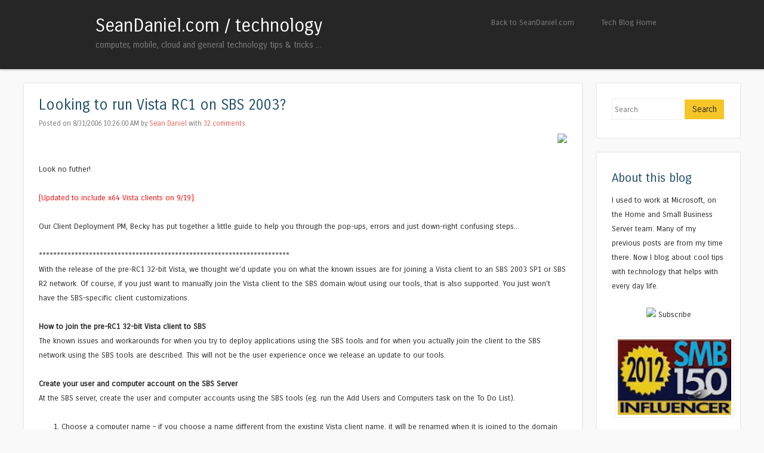

--- FILE ---
content_type: text/html; charset=UTF-8
request_url: https://sbs.seandaniel.com/2006/08/looking-to-run-vista-rc1-on-sbs-2003.html?showComment=1166653800000
body_size: 38915
content:
<!DOCTYPE html>
<html dir='ltr' xmlns='http://www.w3.org/1999/xhtml' xmlns:b='http://www.google.com/2005/gml/b' xmlns:data='http://www.google.com/2005/gml/data' xmlns:expr='http://www.google.com/2005/gml/expr'>
<head>
<link href='https://www.blogger.com/static/v1/widgets/2944754296-widget_css_bundle.css' rel='stylesheet' type='text/css'/>
<meta content='width=device-width' name='viewport'/>
<meta content='text/html; charset=UTF-8' http-equiv='Content-Type'/>
<meta content='blogger' name='generator'/>
<link href='https://sbs.seandaniel.com/favicon.ico' rel='icon' type='image/x-icon'/>
<link href='https://sbs.seandaniel.com/2006/08/looking-to-run-vista-rc1-on-sbs-2003.html' rel='canonical'/>
<link rel="alternate" type="application/atom+xml" title="SeanDaniel.com / technology - Atom" href="https://sbs.seandaniel.com/feeds/posts/default" />
<link rel="alternate" type="application/rss+xml" title="SeanDaniel.com / technology - RSS" href="https://sbs.seandaniel.com/feeds/posts/default?alt=rss" />
<link rel="service.post" type="application/atom+xml" title="SeanDaniel.com / technology - Atom" href="https://www.blogger.com/feeds/8453126/posts/default" />

<link rel="alternate" type="application/atom+xml" title="SeanDaniel.com / technology - Atom" href="https://sbs.seandaniel.com/feeds/8183839195421575416/comments/default" />
<!--Can't find substitution for tag [blog.ieCssRetrofitLinks]-->
<link href='http://static.flickr.com/30/49062455_ab3d7551d2_o.gif' rel='image_src'/>
<meta content='https://sbs.seandaniel.com/2006/08/looking-to-run-vista-rc1-on-sbs-2003.html' property='og:url'/>
<meta content='Looking to run Vista RC1 on SBS 2003?' property='og:title'/>
<meta content='Look no futher! [Updated to include x64 Vista clients on 9/19] Our Client Deployment PM, Becky has put together a little guide to help you t...' property='og:description'/>
<meta content='https://lh3.googleusercontent.com/blogger_img_proxy/AEn0k_urQ9K991wJD__8WzCFVZJreH-vTfcATiEWNcTFPw1Wh9LvHKXhn_91hPBijwSt_iGXG2J9IKJA_1CAwIn58bvnH8YYlSzTCUZ1e39ijg8-3U5TpGtTUZ1L=w1200-h630-p-k-no-nu' property='og:image'/>
<title>Looking to run Vista RC1 on SBS 2003? ~ SeanDaniel.com / technology</title>
<link href="//fonts.googleapis.com/css?family=Carrois+Gothic" media="all" rel="stylesheet" type="text/css">
<!--[if lt IE 9]> <script src="http://html5shim.googlecode.com/svn/trunk/html5.js"></script> <![endif]-->
<style id='page-skin-1' type='text/css'><!--
/*
-----------------------------------------------
Template Name  : Superhero
Author         : NewBloggerThemes.com
Author URL     : http://newbloggerthemes.com/
Theme URL      : http://newbloggerthemes.com/superhero-blogger-template/
Created Date   : Saturday, April 12, 2014
License        : This template is free for both personal and commercial use, But to satisfy the 'attribution' clause of the license, you are required to keep the footer links intact which provides due credit to its authors.For more information about this license, please use this link :http://creativecommons.org/licenses/by/3.0/
----------------------------------------------- */
body#layout ul{list-style-type:none;list-style:none}
body#layout ul li{list-style-type:none;list-style:none}
body#layout #headerbwrap {height:auto;}
body#layout .headerbwrap2 {height:auto;}
body#layout #blogtitle {min-height:120px;}
body#layout #nbt-content {}
body#layout #slider {display:none;}
body#layout .side-widget {display:none;}
body#layout .widget-bot {display:none;}
body#layout .sidebarrdivsearch {display:none;}
body#layout #headbox{display:none;}
body#layout #top{}
body#layout #nav2{width:90%;}
/* Variable definitions
====================
*/
/* Use this with templates/template-twocol.html */
.section, .widget {margin:0;padding:0;}
ul{list-style-type:none;list-style:none;margin:0px;padding:0px;}
ol{list-style-type:none;list-style:none;margin:0px;padding:0px;}
/* =Reset
-------------------------------------------------------------- */
html, body, div, span, applet, object, iframe,
h1, h2, h3, h4, h5, h6, p, blockquote, pre,
a, abbr, acronym, address, big, cite, code,
del, dfn, em, font, ins, kbd, q, s, samp,
small, strike, strong, sub, sup, tt, var,
dl, dt, dd, ol, ul, li,
fieldset, form, label, legend,
table, caption, tbody, tfoot, thead, tr, th, td {
border: 0;
font-family: inherit;
font-size: 100%;
font-style: inherit;
font-weight: inherit;
margin: 0;
outline: 0;
padding: 0;
vertical-align: baseline;
}
html,
body {
width: 100%;
}
html {
font-size: 62.5%; /* Corrects text resizing oddly in IE6/7 when body font-size is set using em units http://clagnut.com/blog/348/#c790 */
overflow-y: scroll; /* Keeps page centred in all browsers regardless of content height */
-webkit-text-size-adjust: 100%; /* Prevents iOS text size adjust after orientation change, without disabling user zoom */
-ms-text-size-adjust: 100%; /* www.456bereastreet.com/archive/201012/controlling_text_size_in_safari_for_ios_without_disabling_user_zoom/ */
}
body {
background: #f9f9f9;
}
article,
aside,
details,
figcaption,
figure,
footer,
header,
hgroup,
nav,
section {
display: block;
}
ol, ul {
list-style: none;
}
table { /* tables still need 'cellspacing="0"' in the markup */
border-collapse: separate;
border-spacing: 0;
}
caption, th, td {
font-weight: normal;
text-align: left;
}
blockquote:before, blockquote:after,
q:before, q:after {
content: "";
}
blockquote, q {
quotes: "" "";
}
a:focus {
outline: thin dotted;
}
a:hover,
a:active { /* Improves readability when focused and also mouse hovered in all browsers people.opera.com/patrickl/experiments/keyboard/test */
outline: 0;
}
a img {
border: 0;
}
/* =Global
----------------------------------------------- */
body,
button,
input,
select,
textarea {
color: #262626;
font-family: 'Carrois Gothic', sans-serif;
font-size: 16px;
font-size: 1.6rem;
font-weight: 400;
line-height: 1.5;
}
/* Headings */
h1,h2,h3,h4,h5,h6 {
clear: both;
font-weight: 400;
}
hr {
background-color: #ccc;
border: 0;
height: 1px;
margin-bottom: 1.5em;
}
/* Text elements */
p {
margin-bottom: 1.5em;
}
ul, ol {
margin: 0 0 1.5em 3em;
}
ul {
list-style: disc;
}
ol {
list-style: decimal;
}
ul ul, ol ol, ul ol, ol ul {
margin-bottom: 0;
margin-left: 1.5em;
}
dt {
font-weight: bold;
}
dd {
margin: 0 1.5em 1.5em;
}
b, strong {
font-weight: bold;
}
dfn, cite, em, i {
font-style: italic;
}
blockquote {
margin: 0 1.5em;
}
.format-quote blockquote{
margin: 0;
}
address,
.post-format-content {
margin: 0 0 1.5em;
}
pre {
background: #ededed;
font-family: "Courier 10 Pitch", Courier, monospace;
font-size: 15px;
font-size: 1.5rem;
line-height: 1.6;
margin-bottom: 1.6em;
padding: 1.6em;
overflow: auto;
max-width: 100%;
}
code, kbd, tt, var {
font: 15px Monaco, Consolas, "Andale Mono", "DejaVu Sans Mono", monospace;
}
abbr, acronym {
border-bottom: 1px dotted #666;
cursor: help;
}
mark, ins {
background: #fff9c0;
text-decoration: none;
}
sup,
sub {
font-size: 75%;
height: 0;
line-height: 0;
position: relative;
vertical-align: baseline;
}
sup {
bottom: 1ex;
}
sub {
top: .5ex;
}
small {
font-size: 75%;
}
big {
font-size: 125%;
}
figure {
margin: 0;
}
table {
margin: 0 0 1.5em;
width: 100%;
}
th {
font-weight: bold;
}
button,
input,
select,
textarea {
font-size: 100%; /* Corrects font size not being inherited in all browsers */
margin: 0; /* Addresses margins set differently in IE6/7, F3/4, S5, Chrome */
vertical-align: baseline; /* Improves appearance and consistency in all browsers */
*vertical-align: middle; /* Improves appearance and consistency in all browsers */
}
button,
input {
line-height: normal; /* Addresses FF3/4 setting line-height using !important in the UA stylesheet */
*overflow: visible;  /* Corrects inner spacing displayed oddly in IE6/7 */
}
button,
html input[type="button"],
input[type="reset"],
input[type="submit"] {
border: 1px solid #ccc;
border-color: #ccc #ccc #bbb #ccc;
background: #e6e6e6;
color: #262626;
cursor: pointer; /* Improves usability and consistency of cursor style between image-type 'input' and others */
-webkit-appearance: button; /* Corrects inability to style clickable 'input' types in iOS */
font-size: 12px;
font-size: 1.4rem;
line-height: 1;
padding: 5px 2%;
}
button:hover,
html input[type="button"]:hover,
input[type="reset"]:hover,
input[type="submit"]:hover {
border-color: #ccc #bbb #aaa #bbb;
}
button:focus,
html input[type="button"]:focus,
input[type="reset"]:focus,
input[type="submit"]:focus,
button:active,
html input[type="button"]:active,
input[type="reset"]:active,
input[type="submit"]:active {
border-color: #aaa #bbb #bbb #bbb;
}
input[type="checkbox"],
input[type="radio"] {
box-sizing: border-box; /* Addresses box sizing set to content-box in IE8/9 */
padding: 0; /* Addresses excess padding in IE8/9 */
}
input[type="search"] {
-webkit-appearance: textfield; /* Addresses appearance set to searchfield in S5, Chrome */
-moz-box-sizing: content-box;
-webkit-box-sizing: content-box; /* Addresses box sizing set to border-box in S5, Chrome (include -moz to future-proof) */
box-sizing: content-box;
}
input[type="search"]::-webkit-search-decoration { /* Corrects inner padding displayed oddly in S5, Chrome on OSX */
-webkit-appearance: none;
}
button::-moz-focus-inner,
input::-moz-focus-inner { /* Corrects inner padding and border displayed oddly in FF3/4 www.sitepen.com/blog/2008/05/14/the-devils-in-the-details-fixing-dojos-toolbar-buttons/ */
border: 0;
padding: 0;
}
input[type=text],
input[type=email],
textarea {
color: #ccc;
border: 1px solid #eee;
}
input[type=text]:focus,
input[type=email]:focus,
textarea:focus {
color: #111;
}
input[type=text],
input[type=email] {
padding: 3px;
}
textarea {
overflow: auto; /* Removes default vertical scrollbar in IE6/7/8/9 */
padding-left: 3px;
vertical-align: top; /* Improves readability and alignment in all browsers */
width: 98%;
}
/* Links */
a {
color: #ea5449;
text-decoration: none;
}
a:visited {
color: #ea5449;
}
a:hover,
a:focus,
a:active {
color: #1e4a66;
}
.nbt-site a {
-webkit-transition: all 0.2s ease;
-moz-transition: all 0.2s ease;
-o-transition: all 0.2s ease;
transition: all 0.2s ease;
}
/* Alignment */
.alignleft {
display: inline;
float: left;
margin-right: 1.5em;
}
.alignright {
display: inline;
float: right;
margin-left: 1.5em;
}
.aligncenter {
clear: both;
display: block;
margin: 0 auto;
}
/* Clearing */
.clear:before,
.clear:after,
[class*="content"]:before,
[class*="content"]:after,
[class*="site"]:before,
[class*="site"]:after {
content: '';
display: table;
}
.clear:after,
[class*="content"]:after,
[class*="site"]:after {
clear: both;
}
.clearfix {
clear: both;
}
/* Text meant only for screen readers */
.nbt-assistive-text {
clip: rect(1px 1px 1px 1px); /* IE6, IE7 */
clip: rect(1px, 1px, 1px, 1px);
position: absolute !important;
}
/* =Layout
----------------------------------------------- */
#nbt-page {
padding-top: 80px;
}
#nbt-masthead-wrap {
background-color: #262626;
-webkit-box-shadow: 0 2px 3px rgba(100, 100, 100, 0.25);
box-shadow: 0 2px 3px rgba(100, 100, 100, 0.25);
position: fixed;
top: 0;
z-index: 1000;
width: 100%;
}
#nbt-masthead {
color: #fff;
margin: 25px auto;
width: 960px;
max-height: 150px;
min-height: 50px;
}
#nbt-masthead .nbt-mastheaddiv {
float: left;
width: 50%;
}
.header-image {
width: auto;
max-height: 150px;
}
.site-title {
color: #fff;
font-size: 1.9em;
font-weight: 400;
line-height: 1.2em;
margin: 0;
padding: 0;
}
.site-title a {
color: #fff;
text-decoration: none;
}
.site-title a:hover {
color: #ea5449;
}
.site-description {
color: #818181;
font-size: .9em;
}
#nbt-main {
font-size: .8em;
line-height: 24px;
margin: 25px auto;
width: 1200px;
}
#nbt-primary {
float: left;
margin-right: 25px;
width: 935px;
}
#nbt-primary.full-width-page {
float: none;
margin-right: 0;
width: 100%;
}
#nbt-secondary {
float: right;
width: 240px;
}
#nbt-colophon-wrap {
background-color: #262626;
clear: both;
margin-top: 25px;
padding: 25px 0;
width: 100%;
}
#nbt-colophon {
color: #818181;
font-size: .8em;
margin: 0 auto;
width: 960px;
text-align: center;
}
#nbt-colophon a:hover {
color: #fff;
}
/* =Menu
----------------------------------------------- */
.nbt-main-navigation {
display: block;
float: right;
width: 50%;
}
.nbt-main-navigation ul {
list-style: none;
margin: 0;
padding-left: 0;
text-align: right;
}
.nbt-main-navigation li {
display: inline-block;
position: relative;
}
.nbt-main-navigation a {
color: #818181;
display: block;
font-size: .8em;
padding: 3px 20px;
text-decoration: none;
}
.nbt-main-navigation ul ul {
background-color: #141414;
-webkit-box-shadow: 0 2px 3px rgba(0,0,0,0.2);
box-shadow: 0 2px 3px rgba(0,0,0,0.2);
display: none;
float: left;
position: absolute;
top: 1.5em;
left: 0;
z-index: 99999;
text-align: left;
}
.nbt-main-navigation ul ul ul {
left: 100%;
top: 0;
}
.nbt-main-navigation ul ul a {
width: 175px;
}
.nbt-main-navigation ul ul li {
}
.nbt-main-navigation li:hover > a {
background-color: #ea5449;
color: #fff;
}
.nbt-main-navigation ul ul :hover > a {
}
.nbt-main-navigation ul ul a:hover {
}
.nbt-main-navigation ul li:hover > ul {
display: block;
}
.nbt-main-navigation li.current_page_item a,
.nbt-main-navigation li.current-menu-item a {
}
/* Small menu */
.nbt-menu-toggle {
cursor: pointer;
}
.main-small-navigation .nbt-menu {
display: none;
}
/* =Featured Content
----------------------------------------------- */
#nbt-featured-content.flexslider {
border: none 0;
margin-bottom: 25px;
overflow: hidden;
}
#nbt-featured-content.flexslider .slides img {
height: auto;
margin: 0 auto
}
#nbt-featured-content.flexslider .slides .featured-hentry-wrap {
margin: 0 auto;
position: relative;
width: 960px;
}
#nbt-featured-content.flexslider .slides .hentry .entry-header {
background: rgba(255,255,255,.95);
border-bottom: 5px solid #1e4a66;
margin-bottom: 25px;
padding: 1% 25px;
position: absolute;
bottom: 25px;
right: 0;
-webkit-transition: all 0.2s ease;
-moz-transition: all 0.2s ease;
-o-transition: all 0.2s ease;
transition: all 0.2s ease;
max-width: 500px;
}
#nbt-featured-content.flexslider .slides .hentry {
background: transparent;
border: 0 none;
margin: 0;
padding: 0;
}
#nbt-featured-content.flexslider .slides .hentry .entry-header:hover {
background: rgba(255,255,255,1);
}
#nbt-featured-content .flex-direction-nav li a {
background-color: #fff;
color: #1e4a66;
font-size: 1.9em;
line-height: 1em;
opacity: 0;
padding: .5% 1%;
top: 48%;
text-align: center;
text-indent: 0;
-webkit-transition: all 0.2s ease;
-moz-transition: all 0.2s ease;
-o-transition: all 0.2s ease;
transition: all 0.2s ease;
width: auto;
height: auto;
}
#nbt-featured-content:hover .flex-direction-nav li a {
opacity: .5;
}
#nbt-featured-content.flexslider:hover .flex-direction-nav li a {
background-color: #fff;
opacity: .5;
}
#nbt-featured-content.flexslider .flex-direction-nav li a:hover {
background-color: #fff;
opacity: .95;
}
#nbt-featured-content .flex-direction-nav li .next {
right: 0;
}
#nbt-featured-content .flex-direction-nav li .prev {
left: 0;
}
#nbt-featured-content .flex-control-nav {
bottom: 1%;
right: 0;
width: 100%;
}
#nbt-featured-content .flex-control-nav li {
background-color: rgba(30,74,102,0);
border-radius: 10px;
padding: 3px;
-webkit-transition: all 0.3s ease;
-moz-transition: all 0.3s ease;
-o-transition: all 0.3s ease;
transition: all 0.3s ease;
}
#nbt-featured-content:hover .flex-control-nav li {
background-color: rgba(30,74,102,.5);
}
#nbt-featured-content .flex-control-nav li:hover {
background-color: rgba(30,74,102,.95);
}
#nbt-featured-content .flex-control-nav li a {
background-color: rgba(255,255,255,0);
border-radius: 7px;
-webkit-box-shadow: none;
box-shadow: none;
width: 14px;
height: 14px;
-webkit-transition: all 0.3s ease;
-moz-transition: all 0.3s ease;
-o-transition: all 0.3s ease;
transition: all 0.3s ease;
}
#nbt-featured-content:hover .flex-control-nav li a {
background-color: rgba(255,255,255,0.5);
}
#nbt-featured-content .flex-control-nav li a:hover, #slider-wrapper .flex-control-nav li a.active {
background-color: rgba(255,255,255,.95);
}
/* =Content
----------------------------------------------- */
h1, h2, h3, h4, h5, h6 {
color: #1e4a66;
margin: .15em 0;
padding: .15em 0;
}
h1 {
font-size: 2.25em;
}
h2 {
font-size: 2em;
}
h3 {
font-size: 1.75em;
}
h4 {
font-size: 1.5em;
}
h5 {
font-size: 1.25em;
}
.page-title {
background-color: #fff;
border-bottom: 5px solid #1e4a66;
-webkit-box-shadow: 0 0 3px rgba(100, 100, 100, 0.25);
box-shadow: 0 0 3px rgba(100, 100, 100, 0.25);
color: #1e4a66;
font-size: 1.9em;
font-weight: 400;
line-height: 1.5em;
margin: 0 0 25px;
padding: 25px;
}
.hentry {
background-color: #fff;
border-bottom: 5px solid #ffffff;
-webkit-box-shadow: 0 0 3px rgba(100, 100, 100, 0.25);
box-shadow: 0 0 3px rgba(100, 100, 100, 0.25);
margin: 0 0 25px 0;
padding: 0 0 25px 0;
-webkit-transition: all 0.2s ease;
-moz-transition: all 0.2s ease;
-o-transition: all 0.2s ease;
transition: all 0.2s ease;
}
.hentry:hover {
border-bottom-color: #ea5449;
-webkit-box-shadow: 0 0 5px rgba(100, 100, 100, 0.5);
box-shadow: 0 0 5px rgba(100, 100, 100, 0.5);
}
.attachment-feat-img {
margin: 0;
padding: 0;
max-width: 100%;
height: auto;
}
h1.entry-title,
h2.entry-title {
color: #1e4a66;
font-size: 1.9em;
font-weight: 400;
line-height: 1.5em;
margin: 0;
padding: 0;
}
.hentry:hover .entry-title {
color: #ea5449;
}
.entry-title a {
color: #1e4a66;
}
.hentry:hover .entry-title a {
color: #ea5449;
}
.entry-title a:hover {
color: #ea5449;
}
.hentry:hover .entry-title a:hover {
color: #1e4a66;
}
.entry-header {
padding: 1.5em 25px 0 25px;
}
.nbt-entry-meta {
clear: both;
color: #737373;
font-size: .9em;
}
footer.nbt-entry-meta {
padding: 0 25px;
}
.byline {
display: none;
}
.single .byline,
.group-blog .byline {
display: inline;
}
.entry-content,
.entry-summary {
margin: 0;
padding: 5px 25px 5px 25px;
}
.page-links {
clear: both;
margin: 0 0 1.5em;
}
blockquote,
.quote-caption {
color: #1e4a66;
font-size: 1.6em;
font-style: italic;
line-height: 1.6em;
}
.quote-caption {
margin: 0 1.5em 1.5em;
}
.format-link .entry-content p {
margin: 0 1.5em 1.5em 1.5em;
}
.format-link .entry-content a {
font-size: 1.6em;
font-style: italic;
line-height: 1.6em;
}
.sticky {
background-color: #f6f6f6;
border-bottom-color: #ea5449;
}
.sticky .entry-title {
color: #ea5449;
font-size: 1.9em;
font-weight: 400;
line-height: 1.5em;
}
.sticky .entry-title a {
color: #ea5449;
}
.sticky .entry-title a:hover {
color: #1e4a66;
}
/* =Asides
----------------------------------------------- */
.blog .format-aside .entry-title,
.archive .format-aside .entry-title {
display: none;
}
/* =Media
----------------------------------------------- */
.nbt-site-header img,
.entry-content img,
.comment-content img,
.widget img {
max-width: 100%; /* Fluid images for posts, comments, and widgets */
}
.nbt-site-header img,
.entry-content img,
img[class*="align"],
img[class*="wp-image-"] {
height: auto; /* Make sure images with WordPress-added height and width attributes are scaled correctly */
}
.nbt-site-header img,
.entry-content img,
img.size-full {
max-width: 100%;
}
/* Make sure embeds and iframes fit their containers */
embed,
iframe,
object {
max-width: 100%;
}
/* =Widgets
----------------------------------------------- */
#nbt-secondary .widget {
background-color: #fff;
border-bottom: 5px solid #ffffff;
-webkit-box-shadow: 0 0 3px rgba(100, 100, 100, 0.25);
box-shadow: 0 0 3px rgba(100, 100, 100, 0.25);
margin: 0 0 25px;
padding: 25px;
overflow: hidden;
-webkit-transition: all 0.2s ease;
-moz-transition: all 0.2s ease;
-o-transition: all 0.2s ease;
transition: all 0.2s ease;
}
#nbt-secondary .widget:hover {
border-bottom-color: #1E4A66;
-webkit-box-shadow: 0 0 5px rgba(100, 100, 100, 0.5);
box-shadow: 0 0 5px rgba(100, 100, 100, 0.5);
}
#nbt-secondary .widget h1,
#nbt-secondary .widget h2,
#nbt-secondary .widget h3,
#nbt-secondary .widget h4,
#nbt-secondary .widget h5,
#nbt-secondary .widget h6 {
color: #1E4A66;
}
.widget-title {
font-size: 1.6em;
font-weight: 400;
line-height: 1.2em;
margin-bottom: 10px;
-webkit-transition: all 0.2s ease;
-moz-transition: all 0.2s ease;
-o-transition: all 0.2s ease;
transition: all 0.2s ease;
}
#nbt-secondary .widget h2 {
font-size: 1.6em;
font-weight: 400;
line-height: 1.2em;
margin-bottom: 10px;
-webkit-transition: all 0.2s ease;
-moz-transition: all 0.2s ease;
-o-transition: all 0.2s ease;
transition: all 0.2s ease;
}
#nbt-secondary .widget:hover .widget-title {
color: #1E4A66;
}
#nbt-secondary .widget:hover h2 {
color: #1E4A66;
}
#nbt-secondary .widget ul {
list-style-type: none;
margin: 0;
}
#nbt-secondary .widget ul li {
margin-bottom: 3px;
}
#nbt-secondary .widget ul ul {
margin-left: 10px;
}
#nbt-secondary .widget img {
height: auto;
}
/* Make sure select elements fit in widgets */
.widget select {
max-width: 100%;
}
/* Search widget */
#nbt-secondary .widget #s {
padding: 5% 2%;
width: 57%;
}
#nbt-secondary .widget #searchsubmit {
background: #f6c628;
border: none 0;
padding: 5% 2%;
text-align: center;
-webkit-transition: all 0.2s ease;
-moz-transition: all 0.2s ease;
-o-transition: all 0.2s ease;
transition: all 0.2s ease;
width: 35%;
}
#nbt-secondary .widget:hover #searchsubmit {
background: #1e4a66;
color: #fff;
}
#nbt-secondary .widget:hover #searchsubmit:hover {
background: #f6c628;
color: #262626;
}
#nbt-secondary .widget #searchsubmit:hover {
background: #1e4a66;
color: #fff;
}
/* Media queries for responsive design
--------------------------------------------- */
/* --- iPad Portrait --- */
@media screen and (min-width: 768px) and (max-width: 959px) {
#nbt-masthead,
#nbt-colophon,
#nbt-featured-content.flexslider .slides .featured-hentry-wrap {
width: 100%;
}
#nbt-main {
width: 96%;
}
#nbt-primary {
margin-right: 3%;
width: 72%;
}
#nbt-secondary {
width: 25%;
}
#nbt-secondary .widget #s {
width: 93%;
}
#nbt-secondary .widget #searchsubmit {
margin-top: 2%;
width: 98%;
}
}
/* --- Smartphones and small Tablet PCs --- */
@media screen and (max-width: 767px) {
#nbt-masthead,
#nbt-main,
#nbt-primary,
#nbt-secondary,
#nbt-colophon,
#nbt-featured-content.flexslider .slides .featured-hentry-wrap {
width: 100%;
}
#nbt-featured-content.flexslider .slides .hentry {
bottom: 2%;
max-width: 50%;
}
#nbt-primary {
margin-right: 0;
}
#nbt-secondary .widget #s {
padding: 2%;
width: 93%;
}
#nbt-secondary .widget #searchsubmit {
margin-top: 2%;
padding: 2%;
width: 98%;
}
}
/* --- Smartphones (portrait and landscape) --- */
@media screen and (max-width : 600px) {
#nbt-masthead-wrap {
position: absolute;
}
#nbt-masthead {
padding: 1% 3%;
width: 94%;
max-height: none;
}
#nbt-masthead .nbt-mastheaddiv {
float: none;
padding-bottom: 2%;
width: 100%;
}
.nbt-site-navigation h1.nbt-menu-toggle {
background-color: #ea5449;
color: #fff;
font-size: 1.5em;
margin: 0;
padding: 1% 3%;
}
.main-small-navigation .nbt-menu {
list-style-type: none;
margin: 3% 3% 0 3%;
}
.main-small-navigation ul,
.main-small-navigation ul ul {
list-style-type: none;
}
#nbt-featured-content.flexslider .slides .featured-hentry-wrap {
display: none;
}
}
/*
* jQuery FlexSlider v2.0
* http://www.woothemes.com/flexslider/
*
* Copyright 2012 WooThemes
* Free to use under the GPLv2 license.
* http://www.gnu.org/licenses/gpl-2.0.html
*
* Contributing author: Tyler Smith (@mbmufffin)
*/
/* Browser Resets */
.flex-container a:active,
.flexslider a:active,
.flex-container a:focus,
.flexslider a:focus  {outline: none;}
.slides,
.flex-control-nav,
.flex-direction-nav {margin: 0; padding: 0; list-style: none;}
/* FlexSlider Necessary Styles
*********************************/
.flexslider {margin: 0; padding: 0;}
.flexslider .slides > li {display: none; -webkit-backface-visibility: hidden;} /* Hide the slides before the JS is loaded. Avoids image jumping */
.flexslider .slides img {width: 100%; display: block;}
.flex-pauseplay span {text-transform: capitalize;}
/* Clearfix for the .slides element */
.slides:after {content: "."; display: block; clear: both; visibility: hidden; line-height: 0; height: 0;}
html[xmlns] .slides {display: block;}
* html .slides {height: 1%;}
/* No JavaScript Fallback */
/* If you are not using another script, such as Modernizr, make sure you
* include js that eliminates this class on page load */
.no-js .slides > li:first-child {display: block;}
/* FlexSlider Default Theme
*********************************/
.flexslider {margin: 0 0 60px; background: #fff; border: 2px solid #fff; position: relative; -webkit-border-radius: 4px; -moz-border-radius: 4px; -o-border-radius: 4px; border-radius: 4px; box-shadow: 0 1px 4px rgba(0,0,0,.2); -webkit-box-shadow: 0 1px 4px rgba(0,0,0,.2); -moz-box-shadow: 0 1px 4px rgba(0,0,0,.2); -o-box-shadow: 0 1px 4px rgba(0,0,0,.2); zoom: 1;}
.flex-viewport {max-height: 2000px; -webkit-transition: all 1s ease; -moz-transition: all 1s ease; transition: all 1s ease;}
.loading .flex-viewport {max-height: 300px;}
.flexslider .slides {zoom: 1;}
.carousel li {margin-right: 5px}
/* Direction Nav */
.flex-direction-nav {*height: 0;}
.flex-direction-nav a {width: 30px; height: 30px; margin: -20px 0 0; display: block; position: absolute; top: 50%; z-index: 10; cursor: pointer; text-indent: -9999px; opacity: 0; -webkit-transition: all .3s ease;}
.flex-direction-nav .flex-next {background-position: 100% 0; right: -36px; }
.flex-direction-nav .flex-prev {left: -36px;}
.flexslider:hover .flex-next {opacity: 0.8; right: 5px;}
.flexslider:hover .flex-prev {opacity: 0.8; left: 5px;}
.flexslider:hover .flex-next:hover, .flexslider:hover .flex-prev:hover {opacity: 1;}
.flex-direction-nav .flex-disabled {opacity: .3!important; filter:alpha(opacity=30); cursor: default;}
/* Control Nav */
.flex-control-nav {width: 100%; position: absolute; bottom: -40px; text-align: center;}
.flex-control-nav li {margin: 0 6px; display: inline-block; zoom: 1; *display: inline;}
.flex-control-paging li a {width: 11px; height: 11px; display: block; background: #666; background: rgba(0,0,0,0.5); cursor: pointer; text-indent: -9999px; -webkit-border-radius: 20px; -moz-border-radius: 20px; -o-border-radius: 20px; border-radius: 20px; box-shadow: inset 0 0 3px rgba(0,0,0,0.3);}
.flex-control-paging li a:hover { background: #333; background: rgba(0,0,0,0.7); }
.flex-control-paging li a.flex-active { background: #000; background: rgba(0,0,0,0.9); cursor: default; }
.flex-control-thumbs {margin: 5px 0 0; position: static; overflow: hidden;}
.flex-control-thumbs li {width: 25%; float: left; margin: 0;}
.flex-control-thumbs img {width: 100%; display: block; opacity: .7; cursor: pointer;}
.flex-control-thumbs img:hover {opacity: 1;}
.flex-control-thumbs .flex-active {opacity: 1; cursor: default;}
@media screen and (max-width: 860px) {
.flex-direction-nav .flex-prev {opacity: 1; left: 0;}
.flex-direction-nav .flex-next {opacity: 1; right: 0;}
}
h2.date-header {
margin: 1.5em 0 .5em;
display: none;
}
.main .widget {
margin: 0 0 5px;
padding: 0 0 2px;
}
.main .Blog {
border-bottom-width: 0;
}
#header .description {
color:#ffffff;
font-size:14px;
text-shadow:0px 1px 0px #000000;
}
/* Comments----------------------------------------------- */
#comments {
background-color: #fff;
border-bottom: 5px solid #1e4a66;
-webkit-box-shadow: 0 0 3px rgba(100, 100, 100, 0.25);
box-shadow: 0 0 3px rgba(100, 100, 100, 0.25);
margin: 0 0 25px 0;
padding: 10px 20px 10px 20px;
-webkit-transition: all 0.2s ease;
-moz-transition: all 0.2s ease;
-o-transition: all 0.2s ease;
transition: all 0.2s ease;
}
#comments h4 {
font-size:22px;
margin-bottom:10px;
}
.deleted-comment {
font-style: italic;
color: gray;
}
#blog-pager-newer-link {
float: left;
}
#blog-pager-older-link {
float: right;
}
#blog-pager {
text-align: center;
padding:5px;
}
.feed-links {
clear: both;
}
.comment-form {
max-width: 600px;
}
#navbar-iframe {
height: 0;
visibility: hidden;
display: none;
}
.PopularPosts .widget-content ul li {
padding:6px 0px;
}
.reaction-buttons table{
border:none;
margin-bottom:5px;
}
.reaction-buttons table, .reaction-buttons td{
border:none !important;
}
.pbtthumbimg {
float:left;
margin:0px 10px 5px 5px;
padding:4px;
border:1px solid #eee;
background:none;
width:280px;
height:230px;
}
/* Code block */
.codebox {
padding: 10px 20px 20px;
border: 1px solid transparent;
position: relative;
margin: 20px 0 0;
overflow: hidden;
font-size: 75%;
border-radius: 3px;
}
.codebox:after {
color: rgba(0, 0, 0, 0.05);
display: block;
left: -3px;
line-height: 1;
position: absolute;
font-size: 75%;
top: -5px;
pointer-events: none;
}
.codebox p {
margin-bottom: 10px;
margin-left: 20px;
line-height: 20px;
font-size: 75%;
display: block;
}
blockquote .codebox {
margin-left: 0;
font-size: 75%;
}
.codebox code {
overflow: auto;
display: block;
height: auto;
max-height: 450px;
font: "Courier New", Courier, mono;
font-size: 75%;
margin: 0;
}

--></style>
<script src='https://ajax.googleapis.com/ajax/libs/jquery/1.10.2/jquery.min.js' type='text/javascript'></script>
<script type='text/javascript'>
//<![CDATA[

/*! jQuery Migrate v1.2.1 | (c) 2005, 2013 jQuery Foundation, Inc. and other contributors | jquery.org/license */
jQuery.migrateMute===void 0&&(jQuery.migrateMute=!0),function(e,t,n){function r(n){var r=t.console;i[n]||(i[n]=!0,e.migrateWarnings.push(n),r&&r.warn&&!e.migrateMute&&(r.warn("JQMIGRATE: "+n),e.migrateTrace&&r.trace&&r.trace()))}function a(t,a,i,o){if(Object.defineProperty)try{return Object.defineProperty(t,a,{configurable:!0,enumerable:!0,get:function(){return r(o),i},set:function(e){r(o),i=e}}),n}catch(s){}e._definePropertyBroken=!0,t[a]=i}var i={};e.migrateWarnings=[],!e.migrateMute&&t.console&&t.console.log&&t.console.log("JQMIGRATE: Logging is active"),e.migrateTrace===n&&(e.migrateTrace=!0),e.migrateReset=function(){i={},e.migrateWarnings.length=0},"BackCompat"===document.compatMode&&r("jQuery is not compatible with Quirks Mode");var o=e("<input/>",{size:1}).attr("size")&&e.attrFn,s=e.attr,u=e.attrHooks.value&&e.attrHooks.value.get||function(){return null},c=e.attrHooks.value&&e.attrHooks.value.set||function(){return n},l=/^(?:input|button)$/i,d=/^[238]$/,p=/^(?:autofocus|autoplay|async|checked|controls|defer|disabled|hidden|loop|multiple|open|readonly|required|scoped|selected)$/i,f=/^(?:checked|selected)$/i;a(e,"attrFn",o||{},"jQuery.attrFn is deprecated"),e.attr=function(t,a,i,u){var c=a.toLowerCase(),g=t&&t.nodeType;return u&&(4>s.length&&r("jQuery.fn.attr( props, pass ) is deprecated"),t&&!d.test(g)&&(o?a in o:e.isFunction(e.fn[a])))?e(t)[a](i):("type"===a&&i!==n&&l.test(t.nodeName)&&t.parentNode&&r("Can't change the 'type' of an input or button in IE 6/7/8"),!e.attrHooks[c]&&p.test(c)&&(e.attrHooks[c]={get:function(t,r){var a,i=e.prop(t,r);return i===!0||"boolean"!=typeof i&&(a=t.getAttributeNode(r))&&a.nodeValue!==!1?r.toLowerCase():n},set:function(t,n,r){var a;return n===!1?e.removeAttr(t,r):(a=e.propFix[r]||r,a in t&&(t[a]=!0),t.setAttribute(r,r.toLowerCase())),r}},f.test(c)&&r("jQuery.fn.attr('"+c+"') may use property instead of attribute")),s.call(e,t,a,i))},e.attrHooks.value={get:function(e,t){var n=(e.nodeName||"").toLowerCase();return"button"===n?u.apply(this,arguments):("input"!==n&&"option"!==n&&r("jQuery.fn.attr('value') no longer gets properties"),t in e?e.value:null)},set:function(e,t){var a=(e.nodeName||"").toLowerCase();return"button"===a?c.apply(this,arguments):("input"!==a&&"option"!==a&&r("jQuery.fn.attr('value', val) no longer sets properties"),e.value=t,n)}};var g,h,v=e.fn.init,m=e.parseJSON,y=/^([^<]*)(<[\w\W]+>)([^>]*)$/;e.fn.init=function(t,n,a){var i;return t&&"string"==typeof t&&!e.isPlainObject(n)&&(i=y.exec(e.trim(t)))&&i[0]&&("<"!==t.charAt(0)&&r("$(html) HTML strings must start with '<' character"),i[3]&&r("$(html) HTML text after last tag is ignored"),"#"===i[0].charAt(0)&&(r("HTML string cannot start with a '#' character"),e.error("JQMIGRATE: Invalid selector string (XSS)")),n&&n.context&&(n=n.context),e.parseHTML)?v.call(this,e.parseHTML(i[2],n,!0),n,a):v.apply(this,arguments)},e.fn.init.prototype=e.fn,e.parseJSON=function(e){return e||null===e?m.apply(this,arguments):(r("jQuery.parseJSON requires a valid JSON string"),null)},e.uaMatch=function(e){e=e.toLowerCase();var t=/(chrome)[ \/]([\w.]+)/.exec(e)||/(webkit)[ \/]([\w.]+)/.exec(e)||/(opera)(?:.*version|)[ \/]([\w.]+)/.exec(e)||/(msie) ([\w.]+)/.exec(e)||0>e.indexOf("compatible")&&/(mozilla)(?:.*? rv:([\w.]+)|)/.exec(e)||[];return{browser:t[1]||"",version:t[2]||"0"}},e.browser||(g=e.uaMatch(navigator.userAgent),h={},g.browser&&(h[g.browser]=!0,h.version=g.version),h.chrome?h.webkit=!0:h.webkit&&(h.safari=!0),e.browser=h),a(e,"browser",e.browser,"jQuery.browser is deprecated"),e.sub=function(){function t(e,n){return new t.fn.init(e,n)}e.extend(!0,t,this),t.superclass=this,t.fn=t.prototype=this(),t.fn.constructor=t,t.sub=this.sub,t.fn.init=function(r,a){return a&&a instanceof e&&!(a instanceof t)&&(a=t(a)),e.fn.init.call(this,r,a,n)},t.fn.init.prototype=t.fn;var n=t(document);return r("jQuery.sub() is deprecated"),t},e.ajaxSetup({converters:{"text json":e.parseJSON}});var b=e.fn.data;e.fn.data=function(t){var a,i,o=this[0];return!o||"events"!==t||1!==arguments.length||(a=e.data(o,t),i=e._data(o,t),a!==n&&a!==i||i===n)?b.apply(this,arguments):(r("Use of jQuery.fn.data('events') is deprecated"),i)};var j=/\/(java|ecma)script/i,w=e.fn.andSelf||e.fn.addBack;e.fn.andSelf=function(){return r("jQuery.fn.andSelf() replaced by jQuery.fn.addBack()"),w.apply(this,arguments)},e.clean||(e.clean=function(t,a,i,o){a=a||document,a=!a.nodeType&&a[0]||a,a=a.ownerDocument||a,r("jQuery.clean() is deprecated");var s,u,c,l,d=[];if(e.merge(d,e.buildFragment(t,a).childNodes),i)for(c=function(e){return!e.type||j.test(e.type)?o?o.push(e.parentNode?e.parentNode.removeChild(e):e):i.appendChild(e):n},s=0;null!=(u=d[s]);s++)e.nodeName(u,"script")&&c(u)||(i.appendChild(u),u.getElementsByTagName!==n&&(l=e.grep(e.merge([],u.getElementsByTagName("script")),c),d.splice.apply(d,[s+1,0].concat(l)),s+=l.length));return d});var Q=e.event.add,x=e.event.remove,k=e.event.trigger,N=e.fn.toggle,T=e.fn.live,M=e.fn.die,S="ajaxStart|ajaxStop|ajaxSend|ajaxComplete|ajaxError|ajaxSuccess",C=RegExp("\\b(?:"+S+")\\b"),H=/(?:^|\s)hover(\.\S+|)\b/,A=function(t){return"string"!=typeof t||e.event.special.hover?t:(H.test(t)&&r("'hover' pseudo-event is deprecated, use 'mouseenter mouseleave'"),t&&t.replace(H,"mouseenter$1 mouseleave$1"))};e.event.props&&"attrChange"!==e.event.props[0]&&e.event.props.unshift("attrChange","attrName","relatedNode","srcElement"),e.event.dispatch&&a(e.event,"handle",e.event.dispatch,"jQuery.event.handle is undocumented and deprecated"),e.event.add=function(e,t,n,a,i){e!==document&&C.test(t)&&r("AJAX events should be attached to document: "+t),Q.call(this,e,A(t||""),n,a,i)},e.event.remove=function(e,t,n,r,a){x.call(this,e,A(t)||"",n,r,a)},e.fn.error=function(){var e=Array.prototype.slice.call(arguments,0);return r("jQuery.fn.error() is deprecated"),e.splice(0,0,"error"),arguments.length?this.bind.apply(this,e):(this.triggerHandler.apply(this,e),this)},e.fn.toggle=function(t,n){if(!e.isFunction(t)||!e.isFunction(n))return N.apply(this,arguments);r("jQuery.fn.toggle(handler, handler...) is deprecated");var a=arguments,i=t.guid||e.guid++,o=0,s=function(n){var r=(e._data(this,"lastToggle"+t.guid)||0)%o;return e._data(this,"lastToggle"+t.guid,r+1),n.preventDefault(),a[r].apply(this,arguments)||!1};for(s.guid=i;a.length>o;)a[o++].guid=i;return this.click(s)},e.fn.live=function(t,n,a){return r("jQuery.fn.live() is deprecated"),T?T.apply(this,arguments):(e(this.context).on(t,this.selector,n,a),this)},e.fn.die=function(t,n){return r("jQuery.fn.die() is deprecated"),M?M.apply(this,arguments):(e(this.context).off(t,this.selector||"**",n),this)},e.event.trigger=function(e,t,n,a){return n||C.test(e)||r("Global events are undocumented and deprecated"),k.call(this,e,t,n||document,a)},e.each(S.split("|"),function(t,n){e.event.special[n]={setup:function(){var t=this;return t!==document&&(e.event.add(document,n+"."+e.guid,function(){e.event.trigger(n,null,t,!0)}),e._data(this,n,e.guid++)),!1},teardown:function(){return this!==document&&e.event.remove(document,n+"."+e._data(this,n)),!1}}})}(jQuery,window);

//]]>
</script>
<script type='text/javascript'>
//<![CDATA[

/*
 * jQuery FlexSlider v2.1
 * Copyright 2012 WooThemes
 * Contributing Author: Tyler Smith
 */
 ;(function(d){d.flexslider=function(i,k){var a=d(i),c=d.extend({},d.flexslider.defaults,k),e=c.namespace,p="ontouchstart"in window||window.DocumentTouch&&document instanceof DocumentTouch,t=p?"touchend":"click",l="vertical"===c.direction,m=c.reverse,h=0<c.itemWidth,r="fade"===c.animation,s=""!==c.asNavFor,f={};d.data(i,"flexslider",a);f={init:function(){a.animating=!1;a.currentSlide=c.startAt;a.animatingTo=a.currentSlide;a.atEnd=0===a.currentSlide||a.currentSlide===a.last;a.containerSelector=c.selector.substr(0,
 c.selector.search(" "));a.slides=d(c.selector,a);a.container=d(a.containerSelector,a);a.count=a.slides.length;a.syncExists=0<d(c.sync).length;"slide"===c.animation&&(c.animation="swing");a.prop=l?"top":"marginLeft";a.args={};a.manualPause=!1;var b=a,g;if(g=!c.video)if(g=!r)if(g=c.useCSS)a:{g=document.createElement("div");var n=["perspectiveProperty","WebkitPerspective","MozPerspective","OPerspective","msPerspective"],e;for(e in n)if(void 0!==g.style[n[e]]){a.pfx=n[e].replace("Perspective","").toLowerCase();
 a.prop="-"+a.pfx+"-transform";g=!0;break a}g=!1}b.transitions=g;""!==c.controlsContainer&&(a.controlsContainer=0<d(c.controlsContainer).length&&d(c.controlsContainer));""!==c.manualControls&&(a.manualControls=0<d(c.manualControls).length&&d(c.manualControls));c.randomize&&(a.slides.sort(function(){return Math.round(Math.random())-0.5}),a.container.empty().append(a.slides));a.doMath();s&&f.asNav.setup();a.setup("init");c.controlNav&&f.controlNav.setup();c.directionNav&&f.directionNav.setup();c.keyboard&&
 (1===d(a.containerSelector).length||c.multipleKeyboard)&&d(document).bind("keyup",function(b){b=b.keyCode;if(!a.animating&&(39===b||37===b))b=39===b?a.getTarget("next"):37===b?a.getTarget("prev"):!1,a.flexAnimate(b,c.pauseOnAction)});c.mousewheel&&a.bind("mousewheel",function(b,g){b.preventDefault();var d=0>g?a.getTarget("next"):a.getTarget("prev");a.flexAnimate(d,c.pauseOnAction)});c.pausePlay&&f.pausePlay.setup();c.slideshow&&(c.pauseOnHover&&a.hover(function(){!a.manualPlay&&!a.manualPause&&a.pause()},
 function(){!a.manualPause&&!a.manualPlay&&a.play()}),0<c.initDelay?setTimeout(a.play,c.initDelay):a.play());p&&c.touch&&f.touch();(!r||r&&c.smoothHeight)&&d(window).bind("resize focus",f.resize);setTimeout(function(){c.start(a)},200)},asNav:{setup:function(){a.asNav=!0;a.animatingTo=Math.floor(a.currentSlide/a.move);a.currentItem=a.currentSlide;a.slides.removeClass(e+"active-slide").eq(a.currentItem).addClass(e+"active-slide");a.slides.click(function(b){b.preventDefault();var b=d(this),g=b.index();
 !d(c.asNavFor).data("flexslider").animating&&!b.hasClass("active")&&(a.direction=a.currentItem<g?"next":"prev",a.flexAnimate(g,c.pauseOnAction,!1,!0,!0))})}},controlNav:{setup:function(){a.manualControls?f.controlNav.setupManual():f.controlNav.setupPaging()},setupPaging:function(){var b=1,g;a.controlNavScaffold=d('<ol class="'+e+"control-nav "+e+("thumbnails"===c.controlNav?"control-thumbs":"control-paging")+'"></ol>');if(1<a.pagingCount)for(var n=0;n<a.pagingCount;n++)g="thumbnails"===c.controlNav?
 '<img src="'+a.slides.eq(n).attr("data-thumb")+'"/>':"<a>"+b+"</a>",a.controlNavScaffold.append("<li>"+g+"</li>"),b++;a.controlsContainer?d(a.controlsContainer).append(a.controlNavScaffold):a.append(a.controlNavScaffold);f.controlNav.set();f.controlNav.active();a.controlNavScaffold.delegate("a, img",t,function(b){b.preventDefault();var b=d(this),g=a.controlNav.index(b);b.hasClass(e+"active")||(a.direction=g>a.currentSlide?"next":"prev",a.flexAnimate(g,c.pauseOnAction))});p&&a.controlNavScaffold.delegate("a",
 "click touchstart",function(a){a.preventDefault()})},setupManual:function(){a.controlNav=a.manualControls;f.controlNav.active();a.controlNav.live(t,function(b){b.preventDefault();var b=d(this),g=a.controlNav.index(b);b.hasClass(e+"active")||(g>a.currentSlide?a.direction="next":a.direction="prev",a.flexAnimate(g,c.pauseOnAction))});p&&a.controlNav.live("click touchstart",function(a){a.preventDefault()})},set:function(){a.controlNav=d("."+e+"control-nav li "+("thumbnails"===c.controlNav?"img":"a"),
 a.controlsContainer?a.controlsContainer:a)},active:function(){a.controlNav.removeClass(e+"active").eq(a.animatingTo).addClass(e+"active")},update:function(b,c){1<a.pagingCount&&"add"===b?a.controlNavScaffold.append(d("<li><a>"+a.count+"</a></li>")):1===a.pagingCount?a.controlNavScaffold.find("li").remove():a.controlNav.eq(c).closest("li").remove();f.controlNav.set();1<a.pagingCount&&a.pagingCount!==a.controlNav.length?a.update(c,b):f.controlNav.active()}},directionNav:{setup:function(){var b=d('<ul class="'+
 e+'direction-nav"><li><a class="'+e+'prev" href="#">'+c.prevText+'</a></li><li><a class="'+e+'next" href="#">'+c.nextText+"</a></li></ul>");a.controlsContainer?(d(a.controlsContainer).append(b),a.directionNav=d("."+e+"direction-nav li a",a.controlsContainer)):(a.append(b),a.directionNav=d("."+e+"direction-nav li a",a));f.directionNav.update();a.directionNav.bind(t,function(b){b.preventDefault();b=d(this).hasClass(e+"next")?a.getTarget("next"):a.getTarget("prev");a.flexAnimate(b,c.pauseOnAction)});
 p&&a.directionNav.bind("click touchstart",function(a){a.preventDefault()})},update:function(){var b=e+"disabled";1===a.pagingCount?a.directionNav.addClass(b):c.animationLoop?a.directionNav.removeClass(b):0===a.animatingTo?a.directionNav.removeClass(b).filter("."+e+"prev").addClass(b):a.animatingTo===a.last?a.directionNav.removeClass(b).filter("."+e+"next").addClass(b):a.directionNav.removeClass(b)}},pausePlay:{setup:function(){var b=d('<div class="'+e+'pauseplay"><a></a></div>');a.controlsContainer?
 (a.controlsContainer.append(b),a.pausePlay=d("."+e+"pauseplay a",a.controlsContainer)):(a.append(b),a.pausePlay=d("."+e+"pauseplay a",a));f.pausePlay.update(c.slideshow?e+"pause":e+"play");a.pausePlay.bind(t,function(b){b.preventDefault();d(this).hasClass(e+"pause")?(a.manualPause=!0,a.manualPlay=!1,a.pause()):(a.manualPause=!1,a.manualPlay=!0,a.play())});p&&a.pausePlay.bind("click touchstart",function(a){a.preventDefault()})},update:function(b){"play"===b?a.pausePlay.removeClass(e+"pause").addClass(e+
 "play").text(c.playText):a.pausePlay.removeClass(e+"play").addClass(e+"pause").text(c.pauseText)}},touch:function(){function b(b){j=l?d-b.touches[0].pageY:d-b.touches[0].pageX;p=l?Math.abs(j)<Math.abs(b.touches[0].pageX-e):Math.abs(j)<Math.abs(b.touches[0].pageY-e);if(!p||500<Number(new Date)-k)b.preventDefault(),!r&&a.transitions&&(c.animationLoop||(j/=0===a.currentSlide&&0>j||a.currentSlide===a.last&&0<j?Math.abs(j)/q+2:1),a.setProps(f+j,"setTouch"))}function g(){i.removeEventListener("touchmove",
 b,!1);if(a.animatingTo===a.currentSlide&&!p&&null!==j){var h=m?-j:j,l=0<h?a.getTarget("next"):a.getTarget("prev");a.canAdvance(l)&&(550>Number(new Date)-k&&50<Math.abs(h)||Math.abs(h)>q/2)?a.flexAnimate(l,c.pauseOnAction):r||a.flexAnimate(a.currentSlide,c.pauseOnAction,!0)}i.removeEventListener("touchend",g,!1);f=j=e=d=null}var d,e,f,q,j,k,p=!1;i.addEventListener("touchstart",function(j){a.animating?j.preventDefault():1===j.touches.length&&(a.pause(),q=l?a.h:a.w,k=Number(new Date),f=h&&m&&a.animatingTo===
 a.last?0:h&&m?a.limit-(a.itemW+c.itemMargin)*a.move*a.animatingTo:h&&a.currentSlide===a.last?a.limit:h?(a.itemW+c.itemMargin)*a.move*a.currentSlide:m?(a.last-a.currentSlide+a.cloneOffset)*q:(a.currentSlide+a.cloneOffset)*q,d=l?j.touches[0].pageY:j.touches[0].pageX,e=l?j.touches[0].pageX:j.touches[0].pageY,i.addEventListener("touchmove",b,!1),i.addEventListener("touchend",g,!1))},!1)},resize:function(){!a.animating&&a.is(":visible")&&(h||a.doMath(),r?f.smoothHeight():h?(a.slides.width(a.computedW),
 a.update(a.pagingCount),a.setProps()):l?(a.viewport.height(a.h),a.setProps(a.h,"setTotal")):(c.smoothHeight&&f.smoothHeight(),a.newSlides.width(a.computedW),a.setProps(a.computedW,"setTotal")))},smoothHeight:function(b){if(!l||r){var c=r?a:a.viewport;b?c.animate({height:a.slides.eq(a.animatingTo).height()},b):c.height(a.slides.eq(a.animatingTo).height())}},sync:function(b){var g=d(c.sync).data("flexslider"),e=a.animatingTo;switch(b){case "animate":g.flexAnimate(e,c.pauseOnAction,!1,!0);break;case "play":!g.playing&&
 !g.asNav&&g.play();break;case "pause":g.pause()}}};a.flexAnimate=function(b,g,n,i,k){s&&1===a.pagingCount&&(a.direction=a.currentItem<b?"next":"prev");if(!a.animating&&(a.canAdvance(b,k)||n)&&a.is(":visible")){if(s&&i)if(n=d(c.asNavFor).data("flexslider"),a.atEnd=0===b||b===a.count-1,n.flexAnimate(b,!0,!1,!0,k),a.direction=a.currentItem<b?"next":"prev",n.direction=a.direction,Math.ceil((b+1)/a.visible)-1!==a.currentSlide&&0!==b)a.currentItem=b,a.slides.removeClass(e+"active-slide").eq(b).addClass(e+
 "active-slide"),b=Math.floor(b/a.visible);else return a.currentItem=b,a.slides.removeClass(e+"active-slide").eq(b).addClass(e+"active-slide"),!1;a.animating=!0;a.animatingTo=b;c.before(a);g&&a.pause();a.syncExists&&!k&&f.sync("animate");c.controlNav&&f.controlNav.active();h||a.slides.removeClass(e+"active-slide").eq(b).addClass(e+"active-slide");a.atEnd=0===b||b===a.last;c.directionNav&&f.directionNav.update();b===a.last&&(c.end(a),c.animationLoop||a.pause());if(r)p?(a.slides.eq(a.currentSlide).css({opacity:0,
 zIndex:1}),a.slides.eq(b).css({opacity:1,zIndex:2}),a.slides.unbind("webkitTransitionEnd transitionend"),a.slides.eq(a.currentSlide).bind("webkitTransitionEnd transitionend",function(){c.after(a)}),a.animating=!1,a.currentSlide=a.animatingTo):(a.slides.eq(a.currentSlide).fadeOut(c.animationSpeed,c.easing),a.slides.eq(b).fadeIn(c.animationSpeed,c.easing,a.wrapup));else{var q=l?a.slides.filter(":first").height():a.computedW;h?(b=c.itemWidth>a.w?2*c.itemMargin:c.itemMargin,b=(a.itemW+b)*a.move*a.animatingTo,
 b=b>a.limit&&1!==a.visible?a.limit:b):b=0===a.currentSlide&&b===a.count-1&&c.animationLoop&&"next"!==a.direction?m?(a.count+a.cloneOffset)*q:0:a.currentSlide===a.last&&0===b&&c.animationLoop&&"prev"!==a.direction?m?0:(a.count+1)*q:m?(a.count-1-b+a.cloneOffset)*q:(b+a.cloneOffset)*q;a.setProps(b,"",c.animationSpeed);if(a.transitions){if(!c.animationLoop||!a.atEnd)a.animating=!1,a.currentSlide=a.animatingTo;a.container.unbind("webkitTransitionEnd transitionend");a.container.bind("webkitTransitionEnd transitionend",
 function(){a.wrapup(q)})}else a.container.animate(a.args,c.animationSpeed,c.easing,function(){a.wrapup(q)})}c.smoothHeight&&f.smoothHeight(c.animationSpeed)}};a.wrapup=function(b){!r&&!h&&(0===a.currentSlide&&a.animatingTo===a.last&&c.animationLoop?a.setProps(b,"jumpEnd"):a.currentSlide===a.last&&(0===a.animatingTo&&c.animationLoop)&&a.setProps(b,"jumpStart"));a.animating=!1;a.currentSlide=a.animatingTo;c.after(a)};a.animateSlides=function(){a.animating||a.flexAnimate(a.getTarget("next"))};a.pause=
 function(){clearInterval(a.animatedSlides);a.playing=!1;c.pausePlay&&f.pausePlay.update("play");a.syncExists&&f.sync("pause")};a.play=function(){a.animatedSlides=setInterval(a.animateSlides,c.slideshowSpeed);a.playing=!0;c.pausePlay&&f.pausePlay.update("pause");a.syncExists&&f.sync("play")};a.canAdvance=function(b,g){var d=s?a.pagingCount-1:a.last;return g?!0:s&&a.currentItem===a.count-1&&0===b&&"prev"===a.direction?!0:s&&0===a.currentItem&&b===a.pagingCount-1&&"next"!==a.direction?!1:b===a.currentSlide&&
 !s?!1:c.animationLoop?!0:a.atEnd&&0===a.currentSlide&&b===d&&"next"!==a.direction?!1:a.atEnd&&a.currentSlide===d&&0===b&&"next"===a.direction?!1:!0};a.getTarget=function(b){a.direction=b;return"next"===b?a.currentSlide===a.last?0:a.currentSlide+1:0===a.currentSlide?a.last:a.currentSlide-1};a.setProps=function(b,g,d){var e,f=b?b:(a.itemW+c.itemMargin)*a.move*a.animatingTo;e=-1*function(){if(h)return"setTouch"===g?b:m&&a.animatingTo===a.last?0:m?a.limit-(a.itemW+c.itemMargin)*a.move*a.animatingTo:a.animatingTo===
 a.last?a.limit:f;switch(g){case "setTotal":return m?(a.count-1-a.currentSlide+a.cloneOffset)*b:(a.currentSlide+a.cloneOffset)*b;case "setTouch":return b;case "jumpEnd":return m?b:a.count*b;case "jumpStart":return m?a.count*b:b;default:return b}}()+"px";a.transitions&&(e=l?"translate3d(0,"+e+",0)":"translate3d("+e+",0,0)",d=void 0!==d?d/1E3+"s":"0s",a.container.css("-"+a.pfx+"-transition-duration",d));a.args[a.prop]=e;(a.transitions||void 0===d)&&a.container.css(a.args)};a.setup=function(b){if(r)a.slides.css({width:"100%",
 "float":"left",marginRight:"-100%",position:"relative"}),"init"===b&&(p?a.slides.css({opacity:0,display:"block",webkitTransition:"opacity "+c.animationSpeed/1E3+"s ease",zIndex:1}).eq(a.currentSlide).css({opacity:1,zIndex:2}):a.slides.eq(a.currentSlide).fadeIn(c.animationSpeed,c.easing)),c.smoothHeight&&f.smoothHeight();else{var g,n;"init"===b&&(a.viewport=d('<div class="'+e+'viewport"></div>').css({overflow:"hidden",position:"relative"}).appendTo(a).append(a.container),a.cloneCount=0,a.cloneOffset=
 0,m&&(n=d.makeArray(a.slides).reverse(),a.slides=d(n),a.container.empty().append(a.slides)));c.animationLoop&&!h&&(a.cloneCount=2,a.cloneOffset=1,"init"!==b&&a.container.find(".clone").remove(),a.container.append(a.slides.first().clone().addClass("clone")).prepend(a.slides.last().clone().addClass("clone")));a.newSlides=d(c.selector,a);g=m?a.count-1-a.currentSlide+a.cloneOffset:a.currentSlide+a.cloneOffset;l&&!h?(a.container.height(200*(a.count+a.cloneCount)+"%").css("position","absolute").width("100%"),
 setTimeout(function(){a.newSlides.css({display:"block"});a.doMath();a.viewport.height(a.h);a.setProps(g*a.h,"init")},"init"===b?100:0)):(a.container.width(200*(a.count+a.cloneCount)+"%"),a.setProps(g*a.computedW,"init"),setTimeout(function(){a.doMath();a.newSlides.css({width:a.computedW,"float":"left",display:"block"});c.smoothHeight&&f.smoothHeight()},"init"===b?100:0))}h||a.slides.removeClass(e+"active-slide").eq(a.currentSlide).addClass(e+"active-slide")};a.doMath=function(){var b=a.slides.first(),
 d=c.itemMargin,e=c.minItems,f=c.maxItems;a.w=a.width();a.h=b.height();a.boxPadding=b.outerWidth()-b.width();h?(a.itemT=c.itemWidth+d,a.minW=e?e*a.itemT:a.w,a.maxW=f?f*a.itemT:a.w,a.itemW=a.minW>a.w?(a.w-d*e)/e:a.maxW<a.w?(a.w-d*f)/f:c.itemWidth>a.w?a.w:c.itemWidth,a.visible=Math.floor(a.w/(a.itemW+d)),a.move=0<c.move&&c.move<a.visible?c.move:a.visible,a.pagingCount=Math.ceil((a.count-a.visible)/a.move+1),a.last=a.pagingCount-1,a.limit=1===a.pagingCount?0:c.itemWidth>a.w?(a.itemW+2*d)*a.count-a.w-
 d:(a.itemW+d)*a.count-a.w-d):(a.itemW=a.w,a.pagingCount=a.count,a.last=a.count-1);a.computedW=a.itemW-a.boxPadding};a.update=function(b,d){a.doMath();h||(b<a.currentSlide?a.currentSlide+=1:b<=a.currentSlide&&0!==b&&(a.currentSlide-=1),a.animatingTo=a.currentSlide);if(c.controlNav&&!a.manualControls)if("add"===d&&!h||a.pagingCount>a.controlNav.length)f.controlNav.update("add");else if("remove"===d&&!h||a.pagingCount<a.controlNav.length)h&&a.currentSlide>a.last&&(a.currentSlide-=1,a.animatingTo-=1),
 f.controlNav.update("remove",a.last);c.directionNav&&f.directionNav.update()};a.addSlide=function(b,e){var f=d(b);a.count+=1;a.last=a.count-1;l&&m?void 0!==e?a.slides.eq(a.count-e).after(f):a.container.prepend(f):void 0!==e?a.slides.eq(e).before(f):a.container.append(f);a.update(e,"add");a.slides=d(c.selector+":not(.clone)",a);a.setup();c.added(a)};a.removeSlide=function(b){var e=isNaN(b)?a.slides.index(d(b)):b;a.count-=1;a.last=a.count-1;isNaN(b)?d(b,a.slides).remove():l&&m?a.slides.eq(a.last).remove():
 a.slides.eq(b).remove();a.doMath();a.update(e,"remove");a.slides=d(c.selector+":not(.clone)",a);a.setup();c.removed(a)};f.init()};d.flexslider.defaults={namespace:"flex-",selector:".slides > li",animation:"fade",easing:"swing",direction:"horizontal",reverse:!1,animationLoop:!0,smoothHeight:!1,startAt:0,slideshow:!0,slideshowSpeed:7E3,animationSpeed:600,initDelay:0,randomize:!1,pauseOnAction:!0,pauseOnHover:!1,useCSS:!0,touch:!0,video:!1,controlNav:!0,directionNav:!0,prevText:"Previous",nextText:"Next",
 keyboard:!0,multipleKeyboard:!1,mousewheel:!1,pausePlay:!1,pauseText:"Pause",playText:"Play",controlsContainer:"",manualControls:"",sync:"",asNavFor:"",itemWidth:0,itemMargin:0,minItems:0,maxItems:0,move:0,start:function(){},before:function(){},after:function(){},end:function(){},added:function(){},removed:function(){}};d.fn.flexslider=function(i){void 0===i&&(i={});if("object"===typeof i)return this.each(function(){var a=d(this),c=a.find(i.selector?i.selector:".slides > li");1===c.length?(c.fadeIn(400),
 i.start&&i.start(a)):void 0==a.data("flexslider")&&new d.flexslider(this,i)});var k=d(this).data("flexslider");switch(i){case "play":k.play();break;case "pause":k.pause();break;case "next":k.flexAnimate(k.getTarget("next"),!0);break;case "prev":case "previous":k.flexAnimate(k.getTarget("prev"),!0);break;default:"number"===typeof i&&k.flexAnimate(i,!0)}}})(jQuery);

//]]>
</script>
<script type='text/javascript'>
//<![CDATA[

jQuery.noConflict();
jQuery(document).ready(function () {
	jQuery('.flexslider').flexslider({
		slideshow: true,
		prevText: '&laquo;',
		nextText: '&raquo;'
	});
});

//]]>
</script>
<script type='text/javascript'>
//<![CDATA[

(function($) {

	 function pagePadding() {
		var headerHeight = $( '#nbt-masthead-wrap' ).height() - 1;
		$( '#nbt-page' ).css( 'padding-top', headerHeight );
	 }

	// Call pagePadding() after a page load completely.
	$( window ).load( pagePadding );

})(jQuery);

//]]>
</script>
<script type='text/javascript'>
//<![CDATA[

function showrecentcomments(json){for(var i=0;i<a_rc;i++){var b_rc=json.feed.entry[i];var c_rc;if(i==json.feed.entry.length)break;for(var k=0;k<b_rc.link.length;k++){if(b_rc.link[k].rel=='alternate'){c_rc=b_rc.link[k].href;break;}}c_rc=c_rc.replace("#","#comment-");var d_rc=c_rc.split("#");d_rc=d_rc[0];var e_rc=d_rc.split("/");e_rc=e_rc[5];e_rc=e_rc.split(".html");e_rc=e_rc[0];var f_rc=e_rc.replace(/-/g," ");f_rc=f_rc.link(d_rc);var g_rc=b_rc.published.$t;var h_rc=g_rc.substring(0,4);var i_rc=g_rc.substring(5,7);var j_rc=g_rc.substring(8,10);var k_rc=new Array();k_rc[1]="Jan";k_rc[2]="Feb";k_rc[3]="Mar";k_rc[4]="Apr";k_rc[5]="May";k_rc[6]="Jun";k_rc[7]="Jul";k_rc[8]="Aug";k_rc[9]="Sep";k_rc[10]="Oct";k_rc[11]="Nov";k_rc[12]="Dec";if("content" in b_rc){var l_rc=b_rc.content.$t;}else if("summary" in b_rc){var l_rc=b_rc.summary.$t;}else var l_rc="";var re=/<\S[^>]*>/g;l_rc=l_rc.replace(re,"");if(m_rc==true)document.write('On '+k_rc[parseInt(i_rc,10)]+' '+j_rc+' ');document.write('<a href="'+c_rc+'">'+b_rc.author[0].name.$t+'</a> commented');if(n_rc==true)document.write(' on '+f_rc);document.write(': ');if(l_rc.length<o_rc){document.write('<i>&#8220;');document.write(l_rc);document.write('&#8221;</i><br/><br/>');}else{document.write('<i>&#8220;');l_rc=l_rc.substring(0,o_rc);var p_rc=l_rc.lastIndexOf(" ");l_rc=l_rc.substring(0,p_rc);document.write(l_rc+'&hellip;&#8221;</i>');document.write('<br/><br/>');}}}

function rp(json){document.write('<ul>');for(var i=0;i<numposts;i++){document.write('<li>');var entry=json.feed.entry[i];var posttitle=entry.title.$t;var posturl;if(i==json.feed.entry.length)break;for(var k=0;k<entry.link.length;k++){if(entry.link[k].rel=='alternate'){posturl=entry.link[k].href;break}}posttitle=posttitle.link(posturl);var readmorelink="(more)";readmorelink=readmorelink.link(posturl);var postdate=entry.published.$t;var cdyear=postdate.substring(0,4);var cdmonth=postdate.substring(5,7);var cdday=postdate.substring(8,10);var monthnames=new Array();monthnames[1]="Jan";monthnames[2]="Feb";monthnames[3]="Mar";monthnames[4]="Apr";monthnames[5]="May";monthnames[6]="Jun";monthnames[7]="Jul";monthnames[8]="Aug";monthnames[9]="Sep";monthnames[10]="Oct";monthnames[11]="Nov";monthnames[12]="Dec";if("content"in entry){var postcontent=entry.content.$t}else if("summary"in entry){var postcontent=entry.summary.$t}else var postcontent="";var re=/<\S[^>]*>/g;postcontent=postcontent.replace(re,"");document.write(posttitle);if(showpostdate==true)document.write(' - '+monthnames[parseInt(cdmonth,10)]+' '+cdday);if(showpostsummary==true){if(postcontent.length<numchars){document.write(postcontent)}else{postcontent=postcontent.substring(0,numchars);var quoteEnd=postcontent.lastIndexOf(" ");postcontent=postcontent.substring(0,quoteEnd);document.write(postcontent+'...'+readmorelink)}}document.write('</li>')}document.write('</ul>')}

//]]>
</script>
<script type='text/javascript'>
summary_noimg = 900;
summary_img = 900;
img_thumb_height = 500;
img_thumb_width = 500; 
</script>
<script type='text/javascript'>
//<![CDATA[

function removeHtmlTag(strx,chop){ 
	if(strx.indexOf("<")!=-1)
	{
		var s = strx.split("<"); 
		for(var i=0;i<s.length;i++){ 
			if(s[i].indexOf(">")!=-1){ 
				s[i] = s[i].substring(s[i].indexOf(">")+1,s[i].length); 
			} 
		} 
		strx =  s.join(""); 
	}
	chop = (chop < strx.length-1) ? chop : strx.length-2; 
	while(strx.charAt(chop-1)!=' ' && strx.indexOf(' ',chop)!=-1) chop++; 
	strx = strx.substring(0,chop-1); 
	return strx+'...'; 
}

function createSummaryAndThumb(pID){
	var div = document.getElementById(pID);
	var imgtag = "";
	var img = div.getElementsByTagName("img");
	var summ = summary_noimg;
	if(img.length>=1) {	
		imgtag = '<img src="'+img[0].src+'" class="pbtthumbimg"/>';
		summ = summary_img;
	}
	
	var summary = imgtag + '<div>' + removeHtmlTag(div.innerHTML,summ) + '</div>';
	div.innerHTML = summary;
}

//]]>
</script>
<!-- Google tag (gtag.js) -->
<script async='async' src='https://www.googletagmanager.com/gtag/js?id=G-Y2PXF13SZ2'></script>
<script>
  window.dataLayer = window.dataLayer || [];
  function gtag(){dataLayer.push(arguments);}
  gtag('js', new Date());

  gtag('config', 'G-Y2PXF13SZ2');
</script>
<link href='https://www.blogger.com/dyn-css/authorization.css?targetBlogID=8453126&amp;zx=5febc7b6-f3f5-4311-8622-eb94a140fb1a' media='none' onload='if(media!=&#39;all&#39;)media=&#39;all&#39;' rel='stylesheet'/><noscript><link href='https://www.blogger.com/dyn-css/authorization.css?targetBlogID=8453126&amp;zx=5febc7b6-f3f5-4311-8622-eb94a140fb1a' rel='stylesheet'/></noscript>
<meta name='google-adsense-platform-account' content='ca-host-pub-1556223355139109'/>
<meta name='google-adsense-platform-domain' content='blogspot.com'/>

</head>
<body>
<div class='nbt-site' id='nbt-page'>
<div id='nbt-masthead-wrap'>
<header class='nbt-site-header' id='nbt-masthead' role='banner'>
<div class='nbt-mastheaddiv'>
<div class='headersec section' id='headersec'><div class='widget Header' data-version='1' id='Header1'>
<div id='header-inner'>
<div class='titlewrapper'>
<h1 class='site-title'>
<a href='https://sbs.seandaniel.com/'>SeanDaniel.com / technology</a>
</h1>
</div>
<h2 class='site-description'>computer, mobile, cloud and general technology tips &amp; tricks ...</h2>
</div>
</div></div>
</div>
<div class='nbt-site-navigation nbt-main-navigation' role='navigation'>
<h1 class='nbt-assistive-text'>Menu</h1>
<div class='nbt-assistive-text skip-link'><a href='#nbt-content' title='Skip to content'>Skip to content</a></div>
<div class='nbt-menu'>
<ul>
<li><a href='http://seandaniel.com'>Back to SeanDaniel.com</a></li>
<li><a href='http://sbs.seandaniel.com'>Tech Blog Home</a></li>
</ul>
</div>
</div><!-- .site-navigation .main-navigation -->
<div class='clearfix'></div>
</header><!-- #masthead .site-header -->
</div><!-- #masthead-wrap -->
<!-- featured post slider started -->
<!-- featured post slider end -->
<div class='nbt-site-main' id='nbt-main'>
<div class='nbt-content-area' id='nbt-primary'>
<div class='nbt-site-content' id='nbt-content' role='main'>
<div class='mainblogsec section' id='mainblogsec'><div class='widget Blog' data-version='1' id='Blog1'>
<div class='blog-posts hfeed'>
<!--Can't find substitution for tag [defaultAdStart]-->

          <div class="date-outer">
        
<h2 class='date-header'><span>Thursday, August 31, 2006</span></h2>

          <div class="date-posts">
        
<div class='post-outer'>
<article class='post hentry'>
<a name='8183839195421575416'></a>
<header class='entry-header'>
<h2 class='post-title entry-title'>
<a href='https://sbs.seandaniel.com/2006/08/looking-to-run-vista-rc1-on-sbs-2003.html'>Looking to run Vista RC1 on SBS 2003?</a>
</h2>
<div class='nbt-entry-meta'>
	Posted on 8/31/2006 10:26:00 AM by <a href='https://www.blogger.com/profile/05628006595925427776' rel='author' title='author profile'>Sean Daniel</a> with <a href='https://www.blogger.com/comment/fullpage/post/8453126/8183839195421575416' onclick='javascript:window.open(this.href, "bloggerPopup", "toolbar=0,location=0,statusbar=1,menubar=0,scrollbars=yes,width=640,height=500"); return false;'>32 comments</a>
</div>
</header>
<div class='post-header-line-1'></div>
<div class='post-body entry-content'>
<div align="right"><img src="https://lh3.googleusercontent.com/blogger_img_proxy/AEn0k_urQ9K991wJD__8WzCFVZJreH-vTfcATiEWNcTFPw1Wh9LvHKXhn_91hPBijwSt_iGXG2J9IKJA_1CAwIn58bvnH8YYlSzTCUZ1e39ijg8-3U5TpGtTUZ1L=s0-d"></div><br />Look no futher!<br /><br /><font color=red>[Updated to include x64 Vista clients on 9/19]</font><br /><br />Our Client Deployment PM, Becky has put together a little guide to help you through the pop-ups, errors and just down-right confusing steps...<br /><br />**********************************************************************<br />With the release of the pre-RC1 32-bit Vista, we thought we&#8217;d update you on what the known issues are for joining a Vista client to an SBS 2003 SP1 or SBS R2 network. Of course, if you just want to manually join the Vista client to the SBS domain w/out using our tools, that is also supported. You just won't have the SBS-specific client customizations.<br /><br /><b>How to join the pre-RC1 32-bit Vista client to SBS</b><br />The known issues and workarounds for when you try to deploy applications using the SBS tools and for when you actually join the client to the SBS network using the SBS tools are described. This will not be the user experience once we release an update to our tools.<br /><br /><b>Create your user and computer account on the SBS Server</b><br />At the SBS server, create the user and computer accounts using the SBS tools (eg. run the Add Users and Computers task on the To Do List). <ol><br /><li>Choose a computer name &#8211; if you choose a name different from the existing Vista client name, it will be renamed when it is joined to the domain</li><br /><li>Select client applications to deploy <ul><br /><li>Client Operating System Service Packs &#8211; this cannot be deselected, but it won&#8217;t be installed anyway because it&#8217;s for Windows XP and Windows 2000.</li><br /><li>IE 6.0 &#8211; you can deselect since IE 7 is on Vista &#8211; leave the Advanced Client Computer Settings for IE selected to have SBS home page and favorites still set</li><br /><li>Outlook 2003 &#8211; deselect if running Office 2007 &#8211; leave the Advanced Client Computer Settings for Outlook profiles settings selected to have SBS settings for Outlook 2007 configured</li><br /><li>Shared Fax Client - you can deselect since Fax client is on Vista &#8211; some of the fax settings in the Advanced Client Computer Settings will be configured, but some will not.  If you select this, it won't hurt anything, but you'll get an error that it cannot install during the Client Setup Wizard.</li></ul></li><br /><li>Mobile Client and Offline Use page <ul><br /><li>Connection manager &#8211; for 32-bit, this will work</li><br /><li>ActiveSync 3.8 &#8211; don&#8217;t bother selecting. Vista has a newer version included. If you select this, it won&#8217;t hurt anything, but you&#8217;ll get an application compatibility error when it tries to deploy and it won&#8217;t install.</li></ul></li></ol><br />*Note: If you're running ISA 2004 on your Server, please make sure to read the <a href="http://seanda.blogspot.com/2006/10/running-vista-with-sbs-premium-ie-w-isa.html">ISA Specific Blog Post</a> before continuing<br /><br /><b>Join the Vista client to the SBS network</b><br />Until we release an update to our tools, you will need to do several workaround steps to use the SBS tools to join a Vista client to the SBS network. <ol><br /><li>Connect the network cable for your Vista client to your SBS network</li><br /><li>Log on to the local Vista client as the restricted administrator account that was created during Vista Setup.</li><br /><li>Find an IE icon, right-click it (eg &#8211; there is one on the taskbar), and then click &#8220;run as admin&#8221; (this is a workaround for a known bug with our ConnectComputer page and IE protected mode)</li><br /><li>Accept the User Account Control (UAC) prompt</li><br /><li>Browse to <em>http://computername/ConnectComputer </em></li><br /><li>If you haven&#8217;t done so already, answer the questions on the IE first-run page about anti-phishing, etc. </li><br /><li>Click the intranet information bar (gold bar) prompt and <strong>Enable intranet settings</strong>. (note &#8211; the intranet settings are automatically enabled after you join the domain anyway, but you have to do it now or ConnectComputer won&#8217;t work)</li><br /><li>Click Connect to the network now</li><br /><li>Click Install for the security prompt that appears for if you want to install SBS software.</li><br /><li>Complete the SBS Network Configuration Wizard. You cannot select a profile to migrate &#8211; this is a known issue.</li><br /><li>Accept the prompt to restart (so we can join your computer to the domain). At the logon prompt (ctrl+alt+delete) you may need to switch users and then logon using the account that you just assigned to this computer. <ul><br /><li>Click Switch User, and then click Other User</li><br /><li>Enter username and password for SBS user just assigned to the computer</li><br /><li>Accept the UAC prompt for the SBS client setup (there is a WSBS window minimized and flashing that is a UAC prompt).<br /><br /><i>Note</i> &#8211; if you don&#8217;t accept the LUA prompt before a timeout period, the application returns an error that it has timed out. If that happens, you&#8217;ll need to log off and then log back on.</li></ul></li><br /><li><font color=red>x64 Vista clients have to do these additional steps.</font> non-x64 clients can skip this step.<ul><br /><li>UAC will ask for an account name. You need to click the LOCAL admin account and then enter the password. As soon as you enter this, you&#8217;ll need to enter your domain credentials for the user account that you are adding to the computer (the SBS domain admin account works fine too).</li><br /><li>Click OK to the warning that the Client Setup Wizard couldn&#8217;t delete a special account created to migrate user settings.</li><br /><li>Click the Pearl button (the new name for the Start button), point to Computer, and then right-click and click Manage.</li><br /><li>At the UAC prompt, click the LOCAL admin account and then enter the password.</li> <br /><li>Double-click <b>Local Users and Group</b> and then click <b>Groups</b>. Double-click <b>Administrators</b>. Click Add, and then enter the name of the SBS domain account(s) that you are adding to the computer. You&#8217;ll then need to enter the Network Password for the domain user account that you are joining to the domain (the SBS domain admin account works fine too).</li><br /><li>Click <b>Users</b>, and then delete the <b>_sbs_netsetup_</b> account.</li><br /><li>Log off and then log back on using the user account assigned to that computer.</li><br /><li>The computer does another reboot and then you need to log on again.</li></ul></li><br /><li>Click Start now to start the Client Setup Wizard &#8211; depending on what you selected for the client applications to deploy and depending on the applications, some applications will install/configure<br /><br /><i>Note</i> - If you selected to install a printer that requires a driver, you&#8217;ll need to accept the UAC prompt.</li></ol><br /><br /><b>Post-SBS Client Setup tasks</b><br />We have a few of our custom client settings that won&#8217;t get configured. Here are a few workarounds. <ol><br /><li>Manually set a few Windows Firewall settings <ul><br /><li>Start, search for Firewall, and then click Windows Firewall</li><br /><li>Click Change Settings and then accept the UAC prompt</li><br /><li>Click Exceptions and then enable both Remote Assistance and Remote Desktop<br /><br /><i>Note</i> &#8211; there are some other Group Policy settings from the SBS domain that aren&#8217;t being applied, but you can still work.</li></ul></li><br /><li>Using OWA &#8211; you&#8217;ll need to install the hotfix for <a href="http://support.microsoft.com/kb/911829/en-us">KB article 911829</a> on the SBS server.</li><br /><li>If you&#8217;re using Outlook 2003, you&#8217;ll need to accept the prompt for making Outlook the default mail client.</li><br /><li>If you are using Fax on your SBS server and use the new Vista Windows Fax and Scan, you&#8217;ll need to set the fax server the first time that you send a fax.</li><br /><li>Turn off the logon script for your user account if you don&#8217;t want the UAC prompt every time you log on. Basically, at each logon we are resetting some SBS custom client settings which results in a UAC prompt to allow us to do this (yes, we&#8217;ll fix this). If it annoys you, turn off the logon script for the user account that you are using to logon to the Vista client.</li></ol><em>Note</em>, if you are running the Premium version of SBS w/ ISA 2004, the ISA Firewall Client currently has compatibility issues w/ Vista. See <a href="http://support.microsoft.com/kb/911077/en-us">KB article 911077</a>.<br /><br /><b>Non-joined Vista clients accessing SBS</b><br />If the Vista client isn&#8217;t joined to your SBS domain, but you want to use Vista with either Outlook over the Internet (aka RPC over HTTP) or Remote Web Workplace (aka RWW) and you have a self-signed certificate, you&#8217;ll need to add the cert to the client as follows: Find an IE icon, right-click it (eg &#8211; there is one on the taskbar), and then click &#8220;run as admin&#8221;. Browse to RWW and install the cert in the trusted store.<br /><br />That's all there is to it!
<div style='clear:both;'></div>
<div class='post-share-buttons' valign='center'>
<a class='twitter-share-button' data-count='horizontal' data-url='https://sbs.seandaniel.com/2006/08/looking-to-run-vista-rc1-on-sbs-2003.html' data-via='seandaniel' href='https://twitter.com/share'>Tweet</a><script src='//platform.twitter.com/widgets.js' type='text/javascript'></script>
<script>(function(d, s, id) {
  var js, fjs = d.getElementsByTagName(s)[0];
  if (d.getElementById(id)) {return;}
  js = d.createElement(s); js.id = id;
  js.src = "//connect.facebook.net/en_US/all.js#xfbml=1";
  fjs.parentNode.insertBefore(js, fjs);
}(document, 'script', 'facebook-jssdk'));</script>
<div class='fb-like' data-href='https://sbs.seandaniel.com/2006/08/looking-to-run-vista-rc1-on-sbs-2003.html' data-send='false' data-show-faces='false' data-width='400'></div>
</div>
<br/>
<span class='reaction-buttons'>
</span>
<div style='clear: both;'></div>
</div>
<footer class='nbt-entry-meta'>
</footer>
</article>
<div style='clear: both;'></div>
<div class='blog-pager' id='blog-pager'>
<span id='blog-pager-newer-link'>
<a class='blog-pager-newer-link' href='https://sbs.seandaniel.com/2006/08/r2-ready-to-rock-again.html' id='Blog1_blog-pager-newer-link' title='Newer Post'>Newer Post</a>
</span>
<span id='blog-pager-older-link'>
<a class='blog-pager-older-link' href='https://sbs.seandaniel.com/2006/08/i-saw-this-dilbert-online-and-thought.html' id='Blog1_blog-pager-older-link' title='Older Post'>Older Post</a>
</span>
<a class='home-link' href='https://sbs.seandaniel.com/'>Home</a>
</div>
<div class='clear'></div>
<div class='comments' id='comments'>
<a name='comments'></a>
<h4>
32
comments:
        
</h4>
<div id='Blog1_comments-block-wrapper'>
<dl class='' id='comments-block'>
<dt class='comment-author anon-comment-icon' id='c2913723741453950879'>
<a name='c2913723741453950879'></a>
Anonymous
said...
</dt>
<dd class='comment-body' id='Blog1_cmt-2913723741453950879'>
<p>
Thanks Sean,<br /><br />Now that we are no longer pre-RC1 but rather RC1 will you be updating this information further?  I ask this as I tried to join a Vista RC1 client to my SBS 2004 Prem w/ ISA 2004 domain and came up empty.  Retraced, retried, and reverted to joining the ol' fashioned way.  Thanks also for noting the ISA firewall client issue and the SBS login prompts annoyance - for me it is failing to also install Active Synch BTW.<br /><br />Regards - Dale
</p>
</dd>
<dd class='comment-footer'>
<span class='comment-timestamp'>
<a href='https://sbs.seandaniel.com/2006/08/looking-to-run-vista-rc1-on-sbs-2003.html?showComment=1159240980000#c2913723741453950879' title='comment permalink'>
9/25/2006 8:23 PM
</a>
<span class='item-control blog-admin pid-637741936'>
<a class='comment-delete' href='https://www.blogger.com/comment/delete/8453126/2913723741453950879' title='Delete Comment'>
<img src='https://resources.blogblog.com/img/icon_delete13.gif'/>
</a>
</span>
</span>
</dd>
<dt class='comment-author blog-author blogger-comment-icon' id='c7250859093192849834'>
<a name='c7250859093192849834'></a>
<a href='https://www.blogger.com/profile/05628006595925427776' rel='nofollow'>Sean Daniel</a>
said...
</dt>
<dd class='comment-body' id='Blog1_cmt-7250859093192849834'>
<p>
The steps are the same for Pre-RC1 as they are for RC1, no update neccessary.
</p>
</dd>
<dd class='comment-footer'>
<span class='comment-timestamp'>
<a href='https://sbs.seandaniel.com/2006/08/looking-to-run-vista-rc1-on-sbs-2003.html?showComment=1159587000000#c7250859093192849834' title='comment permalink'>
9/29/2006 8:30 PM
</a>
<span class='item-control blog-admin pid-329394122'>
<a class='comment-delete' href='https://www.blogger.com/comment/delete/8453126/7250859093192849834' title='Delete Comment'>
<img src='https://resources.blogblog.com/img/icon_delete13.gif'/>
</a>
</span>
</span>
</dd>
<dt class='comment-author anon-comment-icon' id='c4064078522393295895'>
<a name='c4064078522393295895'></a>
Anonymous
said...
</dt>
<dd class='comment-body' id='Blog1_cmt-4064078522393295895'>
<p>
I am daring to attempt this once again.  BTW this article still contains the Title "<b>How to join the pre-RC1 32-bit Vista client to SBS</b>" though it applies to RC1 & presumably RC2 too.<br /><br />Ths Connect To tool didn't like my workstation having multiple enabled NICS; I disabled all the NICS not involved with the SBS connection and now the error window is gone.  The tool is going to restart this machine so I must end this comment.  Thanks Sean
</p>
</dd>
<dd class='comment-footer'>
<span class='comment-timestamp'>
<a href='https://sbs.seandaniel.com/2006/08/looking-to-run-vista-rc1-on-sbs-2003.html?showComment=1161699960000#c4064078522393295895' title='comment permalink'>
10/24/2006 7:26 AM
</a>
<span class='item-control blog-admin pid-637741936'>
<a class='comment-delete' href='https://www.blogger.com/comment/delete/8453126/4064078522393295895' title='Delete Comment'>
<img src='https://resources.blogblog.com/img/icon_delete13.gif'/>
</a>
</span>
</span>
</dd>
<dt class='comment-author blog-author blogger-comment-icon' id='c3853742264710195694'>
<a name='c3853742264710195694'></a>
<a href='https://www.blogger.com/profile/05628006595925427776' rel='nofollow'>Sean Daniel</a>
said...
</dt>
<dd class='comment-body' id='Blog1_cmt-3853742264710195694'>
<p>
Yes, it applies to all versions of Vista post RC1 (that's RC2 and RTM, which of course you don't have yet.  :)  )<br /><br />Just as a reminder, we'll be releasing an update shortly that will make these steps much easier, and much more like the old process.
</p>
</dd>
<dd class='comment-footer'>
<span class='comment-timestamp'>
<a href='https://sbs.seandaniel.com/2006/08/looking-to-run-vista-rc1-on-sbs-2003.html?showComment=1161708480000#c3853742264710195694' title='comment permalink'>
10/24/2006 9:48 AM
</a>
<span class='item-control blog-admin pid-329394122'>
<a class='comment-delete' href='https://www.blogger.com/comment/delete/8453126/3853742264710195694' title='Delete Comment'>
<img src='https://resources.blogblog.com/img/icon_delete13.gif'/>
</a>
</span>
</span>
</dd>
<dt class='comment-author anon-comment-icon' id='c8158124367530719895'>
<a name='c8158124367530719895'></a>
Anonymous
said...
</dt>
<dd class='comment-body' id='Blog1_cmt-8158124367530719895'>
<p>
Now that we all have RTM (Technet and MSDN anyway)......  When can we expect updated SBS2003 tools for Vista?
</p>
</dd>
<dd class='comment-footer'>
<span class='comment-timestamp'>
<a href='https://sbs.seandaniel.com/2006/08/looking-to-run-vista-rc1-on-sbs-2003.html?showComment=1164265200000#c8158124367530719895' title='comment permalink'>
11/22/2006 11:00 PM
</a>
<span class='item-control blog-admin pid-637741936'>
<a class='comment-delete' href='https://www.blogger.com/comment/delete/8453126/8158124367530719895' title='Delete Comment'>
<img src='https://resources.blogblog.com/img/icon_delete13.gif'/>
</a>
</span>
</span>
</dd>
<dt class='comment-author blog-author blogger-comment-icon' id='c9014010986104435680'>
<a name='c9014010986104435680'></a>
<a href='https://www.blogger.com/profile/05628006595925427776' rel='nofollow'>Sean Daniel</a>
said...
</dt>
<dd class='comment-body' id='Blog1_cmt-9014010986104435680'>
<p>
The update patch is almost finished, it was timed with the release of the CDs, not Technet.<br /><br />Sorry for the confusion
</p>
</dd>
<dd class='comment-footer'>
<span class='comment-timestamp'>
<a href='https://sbs.seandaniel.com/2006/08/looking-to-run-vista-rc1-on-sbs-2003.html?showComment=1164308700000#c9014010986104435680' title='comment permalink'>
11/23/2006 11:05 AM
</a>
<span class='item-control blog-admin pid-329394122'>
<a class='comment-delete' href='https://www.blogger.com/comment/delete/8453126/9014010986104435680' title='Delete Comment'>
<img src='https://resources.blogblog.com/img/icon_delete13.gif'/>
</a>
</span>
</span>
</dd>
<dt class='comment-author anon-comment-icon' id='c3457515392703059290'>
<a name='c3457515392703059290'></a>
Anonymous
said...
</dt>
<dd class='comment-body' id='Blog1_cmt-3457515392703059290'>
<p>
So that means Nov 30?  I guess I can wait 3 more days....
</p>
</dd>
<dd class='comment-footer'>
<span class='comment-timestamp'>
<a href='https://sbs.seandaniel.com/2006/08/looking-to-run-vista-rc1-on-sbs-2003.html?showComment=1164632400000#c3457515392703059290' title='comment permalink'>
11/27/2006 5:00 AM
</a>
<span class='item-control blog-admin pid-637741936'>
<a class='comment-delete' href='https://www.blogger.com/comment/delete/8453126/3457515392703059290' title='Delete Comment'>
<img src='https://resources.blogblog.com/img/icon_delete13.gif'/>
</a>
</span>
</span>
</dd>
<dt class='comment-author blog-author blogger-comment-icon' id='c4138056629789004814'>
<a name='c4138056629789004814'></a>
<a href='https://www.blogger.com/profile/05628006595925427776' rel='nofollow'>Sean Daniel</a>
said...
</dt>
<dd class='comment-body' id='Blog1_cmt-4138056629789004814'>
<p>
Umm, I think Vista will be out in mainstream channels by January.<br /><br />The blurb from the <a href="http://www.microsoft.com/WindowsServer2003/sbs/evaluation/faq/roadmap.mspx">Roadmap FAQ</a> on Microsoft.com states it's planned for this.<br /><br />Plus, our Client Deployment PM just confirmed it. Sorry, you'll have to wait a little longer than 3 days.  :(<br /><br />We are working as fast as we can.
</p>
</dd>
<dd class='comment-footer'>
<span class='comment-timestamp'>
<a href='https://sbs.seandaniel.com/2006/08/looking-to-run-vista-rc1-on-sbs-2003.html?showComment=1164652800000#c4138056629789004814' title='comment permalink'>
11/27/2006 10:40 AM
</a>
<span class='item-control blog-admin pid-329394122'>
<a class='comment-delete' href='https://www.blogger.com/comment/delete/8453126/4138056629789004814' title='Delete Comment'>
<img src='https://resources.blogblog.com/img/icon_delete13.gif'/>
</a>
</span>
</span>
</dd>
<dt class='comment-author blog-author blogger-comment-icon' id='c6735235803504676537'>
<a name='c6735235803504676537'></a>
<a href='https://www.blogger.com/profile/05628006595925427776' rel='nofollow'>Sean Daniel</a>
said...
</dt>
<dd class='comment-body' id='Blog1_cmt-6735235803504676537'>
<p>
Here is some more information.  The Vista Release in November is for Volume Licensing folks only, the actual retail version, which is what we're targetting is in Janurary.. <br /><br /><a href="http://www.betanews.com/article/CompUSA_to_Sell_Vista_November_30/1163457246">Microsoft announced November 30 availability of Windows Vista and Office 2007 for its volume licensing customers. The company says that because more than 50 percent of small businesses shop at retail stores for their software, it decided to extend its Open Business and Open Value offerings -- which include the kit -- to CompUSA customers.</a> <br /><br />Here&#8217;s from the Vista main site - <a href="http://www.microsoft.com/windowsvista/">Microsoft has announced that Windows Vista will be broadly available as a stand-alone product or pre-installed on new PCs on January 30, 2007.</a><br />Windows Vista will be made available to Volume License customers later in the month of November 2006.
</p>
</dd>
<dd class='comment-footer'>
<span class='comment-timestamp'>
<a href='https://sbs.seandaniel.com/2006/08/looking-to-run-vista-rc1-on-sbs-2003.html?showComment=1164656040000#c6735235803504676537' title='comment permalink'>
11/27/2006 11:34 AM
</a>
<span class='item-control blog-admin pid-329394122'>
<a class='comment-delete' href='https://www.blogger.com/comment/delete/8453126/6735235803504676537' title='Delete Comment'>
<img src='https://resources.blogblog.com/img/icon_delete13.gif'/>
</a>
</span>
</span>
</dd>
<dt class='comment-author anon-comment-icon' id='c1407852931395163333'>
<a name='c1407852931395163333'></a>
Anonymous
said...
</dt>
<dd class='comment-body' id='Blog1_cmt-1407852931395163333'>
<p>
Thanks for all the updates on this critical information.<br /><br />Perhaps I'm misreading your information but it sounds like you're saying Microsoft is releasing Vista for SBS (& other) Volume Customers (the one's we are being encouraged to sign up for the Desktop SKU) but the tools needed to make those desktops connect to the SBS domain aren't yet ready.  So we now have to stall our customers for a month or so or install each workstation using the workarounds you've previously posted.  Please encourage those elves.  ...ugh
</p>
</dd>
<dd class='comment-footer'>
<span class='comment-timestamp'>
<a href='https://sbs.seandaniel.com/2006/08/looking-to-run-vista-rc1-on-sbs-2003.html?showComment=1164724560000#c1407852931395163333' title='comment permalink'>
11/28/2006 6:36 AM
</a>
<span class='item-control blog-admin pid-637741936'>
<a class='comment-delete' href='https://www.blogger.com/comment/delete/8453126/1407852931395163333' title='Delete Comment'>
<img src='https://resources.blogblog.com/img/icon_delete13.gif'/>
</a>
</span>
</span>
</dd>
<dt class='comment-author blog-author blogger-comment-icon' id='c1460017841802955638'>
<a name='c1460017841802955638'></a>
<a href='https://www.blogger.com/profile/05628006595925427776' rel='nofollow'>Sean Daniel</a>
said...
</dt>
<dd class='comment-body' id='Blog1_cmt-1460017841802955638'>
<p>
Hehe, the elves.  nice.  :)<br /><br />Maybe I wasn't clear, there is not a specific sku of Vista for Small Business Server.  I personally have Ultimate running at my house, joined to my domain.  I know the other business skus will work too.<br /><br />The SBS product team is releasing an update for SBS 2003 to make the client deployment (http://server/connectcomputer) to function on Vista, as well as migrate profiles.<br /><br />Hope this helps clear things up.
</p>
</dd>
<dd class='comment-footer'>
<span class='comment-timestamp'>
<a href='https://sbs.seandaniel.com/2006/08/looking-to-run-vista-rc1-on-sbs-2003.html?showComment=1164738660000#c1460017841802955638' title='comment permalink'>
11/28/2006 10:31 AM
</a>
<span class='item-control blog-admin pid-329394122'>
<a class='comment-delete' href='https://www.blogger.com/comment/delete/8453126/1460017841802955638' title='Delete Comment'>
<img src='https://resources.blogblog.com/img/icon_delete13.gif'/>
</a>
</span>
</span>
</dd>
<dt class='comment-author anon-comment-icon' id='c4397550091610766396'>
<a name='c4397550091610766396'></a>
Anonymous
said...
</dt>
<dd class='comment-body' id='Blog1_cmt-4397550091610766396'>
<p>
Hi, guide worked like a charm for me on RTM. Only issue I have is with WSUS, my updates have been disabled and are configured to run through WSUS, how do I turn this off? I've tried removing my client computer from the computer list in WSUS but still no luck?
</p>
</dd>
<dd class='comment-footer'>
<span class='comment-timestamp'>
<a href='https://sbs.seandaniel.com/2006/08/looking-to-run-vista-rc1-on-sbs-2003.html?showComment=1164761280000#c4397550091610766396' title='comment permalink'>
11/28/2006 4:48 PM
</a>
<span class='item-control blog-admin pid-637741936'>
<a class='comment-delete' href='https://www.blogger.com/comment/delete/8453126/4397550091610766396' title='Delete Comment'>
<img src='https://resources.blogblog.com/img/icon_delete13.gif'/>
</a>
</span>
</span>
</dd>
<dt class='comment-author blog-author blogger-comment-icon' id='c9123825662826060793'>
<a name='c9123825662826060793'></a>
<a href='https://www.blogger.com/profile/05628006595925427776' rel='nofollow'>Sean Daniel</a>
said...
</dt>
<dd class='comment-body' id='Blog1_cmt-9123825662826060793'>
<p>
Vista works like Windows XP, when connected to an SBS R2 server, it will pick up the group policy from the server to get updates from WSUS locally.  Unless you turn off the group policy, or apply a WMI filter to restrict the Vista from getting updates, it's going to get updates from the local WSUS.<br /><br />However, why do you <b>*not*</b> want to have Vista get the latest updates from WSUS?  The patches will come through the WSUS server for Vista, and you'll be up and secure.
</p>
</dd>
<dd class='comment-footer'>
<span class='comment-timestamp'>
<a href='https://sbs.seandaniel.com/2006/08/looking-to-run-vista-rc1-on-sbs-2003.html?showComment=1164768360000#c9123825662826060793' title='comment permalink'>
11/28/2006 6:46 PM
</a>
<span class='item-control blog-admin pid-329394122'>
<a class='comment-delete' href='https://www.blogger.com/comment/delete/8453126/9123825662826060793' title='Delete Comment'>
<img src='https://resources.blogblog.com/img/icon_delete13.gif'/>
</a>
</span>
</span>
</dd>
<dt class='comment-author anon-comment-icon' id='c148189181726175665'>
<a name='c148189181726175665'></a>
Anonymous
said...
</dt>
<dd class='comment-body' id='Blog1_cmt-148189181726175665'>
<p>
I run a SBS2003 network at home connecting my 6+ computers locally.  I find that at this moment, the best is just to join the computers to the domain manually and not use the wizards.......<br /><br />Just hope that you have everything set in your GPs :)
</p>
</dd>
<dd class='comment-footer'>
<span class='comment-timestamp'>
<a href='https://sbs.seandaniel.com/2006/08/looking-to-run-vista-rc1-on-sbs-2003.html?showComment=1165888920000#c148189181726175665' title='comment permalink'>
12/11/2006 6:02 PM
</a>
<span class='item-control blog-admin pid-637741936'>
<a class='comment-delete' href='https://www.blogger.com/comment/delete/8453126/148189181726175665' title='Delete Comment'>
<img src='https://resources.blogblog.com/img/icon_delete13.gif'/>
</a>
</span>
</span>
</dd>
<dt class='comment-author blog-author blogger-comment-icon' id='c1430488152253168818'>
<a name='c1430488152253168818'></a>
<a href='https://www.blogger.com/profile/05628006595925427776' rel='nofollow'>Sean Daniel</a>
said...
</dt>
<dd class='comment-body' id='Blog1_cmt-1430488152253168818'>
<p>
That's exactly correct, the Vista Update will ensure the GPO policies are in place, because the Windows Vista Firewall is different than the Windows XP firewall.<br /><br />Coming to a download site near you in January!
</p>
</dd>
<dd class='comment-footer'>
<span class='comment-timestamp'>
<a href='https://sbs.seandaniel.com/2006/08/looking-to-run-vista-rc1-on-sbs-2003.html?showComment=1165903080000#c1430488152253168818' title='comment permalink'>
12/11/2006 9:58 PM
</a>
<span class='item-control blog-admin pid-329394122'>
<a class='comment-delete' href='https://www.blogger.com/comment/delete/8453126/1430488152253168818' title='Delete Comment'>
<img src='https://resources.blogblog.com/img/icon_delete13.gif'/>
</a>
</span>
</span>
</dd>
<dt class='comment-author anon-comment-icon' id='c4192121978628186393'>
<a name='c4192121978628186393'></a>
Anonymous
said...
</dt>
<dd class='comment-body' id='Blog1_cmt-4192121978628186393'>
<p>
Gee it sure would be nice to have is by X-Mas how about a present?
</p>
</dd>
<dd class='comment-footer'>
<span class='comment-timestamp'>
<a href='https://sbs.seandaniel.com/2006/08/looking-to-run-vista-rc1-on-sbs-2003.html?showComment=1166653800000#c4192121978628186393' title='comment permalink'>
12/20/2006 2:30 PM
</a>
<span class='item-control blog-admin pid-637741936'>
<a class='comment-delete' href='https://www.blogger.com/comment/delete/8453126/4192121978628186393' title='Delete Comment'>
<img src='https://resources.blogblog.com/img/icon_delete13.gif'/>
</a>
</span>
</span>
</dd>
<dt class='comment-author blog-author blogger-comment-icon' id='c3045612910419436076'>
<a name='c3045612910419436076'></a>
<a href='https://www.blogger.com/profile/05628006595925427776' rel='nofollow'>Sean Daniel</a>
said...
</dt>
<dd class='comment-body' id='Blog1_cmt-3045612910419436076'>
<p>
That would be awesome wouldn't it?<br /><br />Sorry.
</p>
</dd>
<dd class='comment-footer'>
<span class='comment-timestamp'>
<a href='https://sbs.seandaniel.com/2006/08/looking-to-run-vista-rc1-on-sbs-2003.html?showComment=1166663760000#c3045612910419436076' title='comment permalink'>
12/20/2006 5:16 PM
</a>
<span class='item-control blog-admin pid-329394122'>
<a class='comment-delete' href='https://www.blogger.com/comment/delete/8453126/3045612910419436076' title='Delete Comment'>
<img src='https://resources.blogblog.com/img/icon_delete13.gif'/>
</a>
</span>
</span>
</dd>
<dt class='comment-author blogger-comment-icon' id='c6639714053873911813'>
<a name='c6639714053873911813'></a>
<a href='https://www.blogger.com/profile/13893414918701178540' rel='nofollow'>Unknown</a>
said...
</dt>
<dd class='comment-body' id='Blog1_cmt-6639714053873911813'>
<p>
Hi Sean! Hello from Paraguay!<BR/><BR/>I&#180;ve been reading all thoose comments, and they are ok. <BR/><BR/>But, i am having a diferent situation here. <BR/><BR/>When i try to join one laptop using Vista, its displayed this message "You should be part of the local security administrator, to do it."<BR/><BR/>Some comment about it??<BR/><BR/>Thanks!
</p>
</dd>
<dd class='comment-footer'>
<span class='comment-timestamp'>
<a href='https://sbs.seandaniel.com/2006/08/looking-to-run-vista-rc1-on-sbs-2003.html?showComment=1177024320000#c6639714053873911813' title='comment permalink'>
4/19/2007 4:12 PM
</a>
<span class='item-control blog-admin pid-485897750'>
<a class='comment-delete' href='https://www.blogger.com/comment/delete/8453126/6639714053873911813' title='Delete Comment'>
<img src='https://resources.blogblog.com/img/icon_delete13.gif'/>
</a>
</span>
</span>
</dd>
<dt class='comment-author blogger-comment-icon' id='c2998955006909138681'>
<a name='c2998955006909138681'></a>
<a href='https://www.blogger.com/profile/13893414918701178540' rel='nofollow'>Unknown</a>
said...
</dt>
<dd class='comment-body' id='Blog1_cmt-2998955006909138681'>
<p>
sorry.. it was "You should be part of the local security group, to make change."<BR/><BR/>Regards.
</p>
</dd>
<dd class='comment-footer'>
<span class='comment-timestamp'>
<a href='https://sbs.seandaniel.com/2006/08/looking-to-run-vista-rc1-on-sbs-2003.html?showComment=1177024440000#c2998955006909138681' title='comment permalink'>
4/19/2007 4:14 PM
</a>
<span class='item-control blog-admin pid-485897750'>
<a class='comment-delete' href='https://www.blogger.com/comment/delete/8453126/2998955006909138681' title='Delete Comment'>
<img src='https://resources.blogblog.com/img/icon_delete13.gif'/>
</a>
</span>
</span>
</dd>
<dt class='comment-author blog-author blogger-comment-icon' id='c5217082364445872222'>
<a name='c5217082364445872222'></a>
<a href='https://www.blogger.com/profile/05628006595925427776' rel='nofollow'>Sean Daniel</a>
said...
</dt>
<dd class='comment-body' id='Blog1_cmt-5217082364445872222'>
<p>
Hi Edgar!  Hello down in Paraguay.<BR/><BR/>Make sure your server has the Vista update from Microsoft Update first.<BR/><BR/>This error means that the local user you are running on the Vista client is not a member of the local administrators group.  Make sure you add this user to the local administrators group.  you can do this by right-clicking My computer and choosing Manage, then adding them to the "Administrators" group.<BR/><BR/>hope this helps!
</p>
</dd>
<dd class='comment-footer'>
<span class='comment-timestamp'>
<a href='https://sbs.seandaniel.com/2006/08/looking-to-run-vista-rc1-on-sbs-2003.html?showComment=1177341660000#c5217082364445872222' title='comment permalink'>
4/23/2007 8:21 AM
</a>
<span class='item-control blog-admin pid-329394122'>
<a class='comment-delete' href='https://www.blogger.com/comment/delete/8453126/5217082364445872222' title='Delete Comment'>
<img src='https://resources.blogblog.com/img/icon_delete13.gif'/>
</a>
</span>
</span>
</dd>
<dt class='comment-author blogger-comment-icon' id='c4475436469183422677'>
<a name='c4475436469183422677'></a>
<a href='https://www.blogger.com/profile/13893414918701178540' rel='nofollow'>Unknown</a>
said...
</dt>
<dd class='comment-body' id='Blog1_cmt-4475436469183422677'>
<p>
Hello Sean!! by the way, where are you??.. Thanks for the comment!.. <BR/>oh, check about, and i found that the administrator account was disable, that was the issue! jeje<BR/><BR/>I had an administrator profile on that laptop, but without privileges.. ;) (gggrrrr)<BR/><BR/>So, i turn on the account, and that solved the issue. Now, i have the laptop joined to the local SBS Domain, without trouble..<BR/><BR/>Thanks for your attention! :)
</p>
</dd>
<dd class='comment-footer'>
<span class='comment-timestamp'>
<a href='https://sbs.seandaniel.com/2006/08/looking-to-run-vista-rc1-on-sbs-2003.html?showComment=1177377120000#c4475436469183422677' title='comment permalink'>
4/23/2007 6:12 PM
</a>
<span class='item-control blog-admin pid-485897750'>
<a class='comment-delete' href='https://www.blogger.com/comment/delete/8453126/4475436469183422677' title='Delete Comment'>
<img src='https://resources.blogblog.com/img/icon_delete13.gif'/>
</a>
</span>
</span>
</dd>
<dt class='comment-author blog-author blogger-comment-icon' id='c1911287503321428285'>
<a name='c1911287503321428285'></a>
<a href='https://www.blogger.com/profile/05628006595925427776' rel='nofollow'>Sean Daniel</a>
said...
</dt>
<dd class='comment-body' id='Blog1_cmt-1911287503321428285'>
<p>
Glad it all worked out.  I'm here in the US, the state of Washington, on Microsoft main campus.  :)<BR/><BR/>All the best ...
</p>
</dd>
<dd class='comment-footer'>
<span class='comment-timestamp'>
<a href='https://sbs.seandaniel.com/2006/08/looking-to-run-vista-rc1-on-sbs-2003.html?showComment=1177393020000#c1911287503321428285' title='comment permalink'>
4/23/2007 10:37 PM
</a>
<span class='item-control blog-admin pid-329394122'>
<a class='comment-delete' href='https://www.blogger.com/comment/delete/8453126/1911287503321428285' title='Delete Comment'>
<img src='https://resources.blogblog.com/img/icon_delete13.gif'/>
</a>
</span>
</span>
</dd>
<dt class='comment-author blogger-comment-icon' id='c6350930740703160606'>
<a name='c6350930740703160606'></a>
<a href='https://www.blogger.com/profile/13893414918701178540' rel='nofollow'>Unknown</a>
said...
</dt>
<dd class='comment-body' id='Blog1_cmt-6350930740703160606'>
<p>
Oh great!!.. nice to hear that!! Sean!..<BR/><BR/>how do you get there??.. jeje<BR/><BR/>almost forgot, do you know a tool, wich i can use to control the network traffic?, user by user??<BR/><BR/>;)
</p>
</dd>
<dd class='comment-footer'>
<span class='comment-timestamp'>
<a href='https://sbs.seandaniel.com/2006/08/looking-to-run-vista-rc1-on-sbs-2003.html?showComment=1177446300000#c6350930740703160606' title='comment permalink'>
4/24/2007 1:25 PM
</a>
<span class='item-control blog-admin pid-485897750'>
<a class='comment-delete' href='https://www.blogger.com/comment/delete/8453126/6350930740703160606' title='Delete Comment'>
<img src='https://resources.blogblog.com/img/icon_delete13.gif'/>
</a>
</span>
</span>
</dd>
<dt class='comment-author blog-author blogger-comment-icon' id='c1289182207273691135'>
<a name='c1289182207273691135'></a>
<a href='https://www.blogger.com/profile/05628006595925427776' rel='nofollow'>Sean Daniel</a>
said...
</dt>
<dd class='comment-body' id='Blog1_cmt-1289182207273691135'>
<p>
you're looking for SBS Premium Edition, which includes ISA 2004.  That's the only Microsoft way of controlling traffic on a per/user basis.
</p>
</dd>
<dd class='comment-footer'>
<span class='comment-timestamp'>
<a href='https://sbs.seandaniel.com/2006/08/looking-to-run-vista-rc1-on-sbs-2003.html?showComment=1177448160000#c1289182207273691135' title='comment permalink'>
4/24/2007 1:56 PM
</a>
<span class='item-control blog-admin pid-329394122'>
<a class='comment-delete' href='https://www.blogger.com/comment/delete/8453126/1289182207273691135' title='Delete Comment'>
<img src='https://resources.blogblog.com/img/icon_delete13.gif'/>
</a>
</span>
</span>
</dd>
<dt class='comment-author blogger-comment-icon' id='c1536961120864996720'>
<a name='c1536961120864996720'></a>
<a href='https://www.blogger.com/profile/13893414918701178540' rel='nofollow'>Unknown</a>
said...
</dt>
<dd class='comment-body' id='Blog1_cmt-1536961120864996720'>
<p>
yes! ISA 2004! i have that one!.. Brings to me a useful report, but i needing another tool for that purpose. Do you know it??...<BR/><BR/>I am having a litle issue with the OWA, could you give a hand with this too??
</p>
</dd>
<dd class='comment-footer'>
<span class='comment-timestamp'>
<a href='https://sbs.seandaniel.com/2006/08/looking-to-run-vista-rc1-on-sbs-2003.html?showComment=1177449600000#c1536961120864996720' title='comment permalink'>
4/24/2007 2:20 PM
</a>
<span class='item-control blog-admin pid-485897750'>
<a class='comment-delete' href='https://www.blogger.com/comment/delete/8453126/1536961120864996720' title='Delete Comment'>
<img src='https://resources.blogblog.com/img/icon_delete13.gif'/>
</a>
</span>
</span>
</dd>
<dt class='comment-author blogger-comment-icon' id='c1544628537336801408'>
<a name='c1544628537336801408'></a>
<a href='https://www.blogger.com/profile/13893414918701178540' rel='nofollow'>Unknown</a>
said...
</dt>
<dd class='comment-body' id='Blog1_cmt-1544628537336801408'>
<p>
I solved this alone!.. jojo
</p>
</dd>
<dd class='comment-footer'>
<span class='comment-timestamp'>
<a href='https://sbs.seandaniel.com/2006/08/looking-to-run-vista-rc1-on-sbs-2003.html?showComment=1179970500000#c1544628537336801408' title='comment permalink'>
5/23/2007 6:35 PM
</a>
<span class='item-control blog-admin pid-485897750'>
<a class='comment-delete' href='https://www.blogger.com/comment/delete/8453126/1544628537336801408' title='Delete Comment'>
<img src='https://resources.blogblog.com/img/icon_delete13.gif'/>
</a>
</span>
</span>
</dd>
<dt class='comment-author blogger-comment-icon' id='c2381160112260971602'>
<a name='c2381160112260971602'></a>
<a href='https://www.blogger.com/profile/01375985378201500945' rel='nofollow'>Unknown</a>
said...
</dt>
<dd class='comment-body' id='Blog1_cmt-2381160112260971602'>
<p>
Are these posts still relevant?  I have an SBS 2003 Server and I just installed VISTA Ultimate.  When I log in I get a compatibility issue with \\server\clients\setup\setup.exe.  Should I still be joining the domain this way?
</p>
</dd>
<dd class='comment-footer'>
<span class='comment-timestamp'>
<a href='https://sbs.seandaniel.com/2006/08/looking-to-run-vista-rc1-on-sbs-2003.html?showComment=1187978400000#c2381160112260971602' title='comment permalink'>
8/24/2007 11:00 AM
</a>
<span class='item-control blog-admin pid-396536178'>
<a class='comment-delete' href='https://www.blogger.com/comment/delete/8453126/2381160112260971602' title='Delete Comment'>
<img src='https://resources.blogblog.com/img/icon_delete13.gif'/>
</a>
</span>
</span>
</dd>
<dt class='comment-author blog-author blogger-comment-icon' id='c5095933041164768802'>
<a name='c5095933041164768802'></a>
<a href='https://www.blogger.com/profile/05628006595925427776' rel='nofollow'>Sean Daniel</a>
said...
</dt>
<dd class='comment-body' id='Blog1_cmt-5095933041164768802'>
<p>
Nope, just install the Vista update from Microsoft Update and you can use the connect computer as you stated above.<BR/><BR/>Sean
</p>
</dd>
<dd class='comment-footer'>
<span class='comment-timestamp'>
<a href='https://sbs.seandaniel.com/2006/08/looking-to-run-vista-rc1-on-sbs-2003.html?showComment=1188186660000#c5095933041164768802' title='comment permalink'>
8/26/2007 8:51 PM
</a>
<span class='item-control blog-admin pid-329394122'>
<a class='comment-delete' href='https://www.blogger.com/comment/delete/8453126/5095933041164768802' title='Delete Comment'>
<img src='https://resources.blogblog.com/img/icon_delete13.gif'/>
</a>
</span>
</span>
</dd>
<dt class='comment-author anon-comment-icon' id='c9172803552079334606'>
<a name='c9172803552079334606'></a>
Anonymous
said...
</dt>
<dd class='comment-body' id='Blog1_cmt-9172803552079334606'>
<p>
Hi Guys,<BR/>I have a VistaBusiness/SBS2003R2/ISA2004SP3 issue . . . can't run connectcomputer. The detail is currently on a blog at http://www.experts-exchange.com/OS/Microsoft_Operating_Systems/Server/SBS_Small_Business_Server/Q_22885164.html.<BR/><BR/>As you can see we are drying up a bit and I still have not connected the Vista box to the SBS domain despite applying all of the hot fixes available. My SBS server will allow me to add an XPpro box to the domain.<BR/><BR/>Can anyone through some light on this.???
</p>
</dd>
<dd class='comment-footer'>
<span class='comment-timestamp'>
<a href='https://sbs.seandaniel.com/2006/08/looking-to-run-vista-rc1-on-sbs-2003.html?showComment=1192125780000#c9172803552079334606' title='comment permalink'>
10/11/2007 11:03 AM
</a>
<span class='item-control blog-admin pid-637741936'>
<a class='comment-delete' href='https://www.blogger.com/comment/delete/8453126/9172803552079334606' title='Delete Comment'>
<img src='https://resources.blogblog.com/img/icon_delete13.gif'/>
</a>
</span>
</span>
</dd>
<dt class='comment-author anon-comment-icon' id='c4617963041798312340'>
<a name='c4617963041798312340'></a>
Anonymous
said...
</dt>
<dd class='comment-body' id='Blog1_cmt-4617963041798312340'>
<p>
. . .Aah but you all may not be able to read the blog if not members so here is summary.<BR/>Hi folks,<BR/>I have an SBS2003R2 premium server running ISA2004SP3 with predominantly XPSP2 workstations. I have a brandnew laptop with a clean install of Vista Business that I want to connect to the SBS domain.<BR/>I have read and performed all of the hotfixes and KBs in KB926505 but I still cannot connect to the domain.<BR/><BR/>I run http://servername/connectcomputer and then get the certificate error (this is expected accordeing to the KB) I continue to the website and get the Network configuration window (so its resolving to the server\connectcomputer) If I click on 'connect to network now' I'm asked to run nshelp.exe so I click 'run' as instructed. I click continue at the user account control and get the error:<BR/><BR/>An error occured while trying to copy the client setup files. Check the following and try again:<BR/>If you use a public proxy server to browse the internet, clear the Internet Explorer connection setting for using a proxy server. To do this . . . .. <BR/>If you do not have a public proxy configured for the internet explorer, then your network administrator must reinstall the client deployment component on the server. To do this from add and remove programs run windows small business server setup in maintenance mode and then run client setup again.<BR/><BR/>I cleared the proxy server setting in IE (was configured after I installed the Vista ISA2004 FW client as part of the KB926505 changes) Still no joy. I have check the permissions in IIS for the connectcomputer and all seems OK (scripts only permission for folder)<BR/><BR/>Can anyone throw any light on this. I see the Mr Lee from MS has had a go but there is no conclusion despite many others stating they have the same problem.
</p>
</dd>
<dd class='comment-footer'>
<span class='comment-timestamp'>
<a href='https://sbs.seandaniel.com/2006/08/looking-to-run-vista-rc1-on-sbs-2003.html?showComment=1192126080000#c4617963041798312340' title='comment permalink'>
10/11/2007 11:08 AM
</a>
<span class='item-control blog-admin pid-637741936'>
<a class='comment-delete' href='https://www.blogger.com/comment/delete/8453126/4617963041798312340' title='Delete Comment'>
<img src='https://resources.blogblog.com/img/icon_delete13.gif'/>
</a>
</span>
</span>
</dd>
<dt class='comment-author blog-author blogger-comment-icon' id='c4003003828852163026'>
<a name='c4003003828852163026'></a>
<a href='https://www.blogger.com/profile/05628006595925427776' rel='nofollow'>Sean Daniel</a>
said...
</dt>
<dd class='comment-body' id='Blog1_cmt-4003003828852163026'>
<p>
Hi Trevor,<BR/><BR/>These steps don't really apply anymore.  Microsoft has released an update for SBS 2003 to allow Vista RTM clients to join the network with or without ISA.  Have you made sure your server has all available updates for it from Microsoft Update (not Windows Updated).<BR/><BR/>Also, what is the behavior if you try to join the Vista client to the domain manually?
</p>
</dd>
<dd class='comment-footer'>
<span class='comment-timestamp'>
<a href='https://sbs.seandaniel.com/2006/08/looking-to-run-vista-rc1-on-sbs-2003.html?showComment=1192380840000#c4003003828852163026' title='comment permalink'>
10/14/2007 9:54 AM
</a>
<span class='item-control blog-admin pid-329394122'>
<a class='comment-delete' href='https://www.blogger.com/comment/delete/8453126/4003003828852163026' title='Delete Comment'>
<img src='https://resources.blogblog.com/img/icon_delete13.gif'/>
</a>
</span>
</span>
</dd>
<dt class='comment-author anon-comment-icon' id='c865965145963963243'>
<a name='c865965145963963243'></a>
Anonymous
said...
</dt>
<dd class='comment-body' id='Blog1_cmt-865965145963963243'>
<p>
hows this for a painful one ...<BR/><BR/>Setup an SBS R2, applied all updates through WSUS, including vista specific patches.<BR/><BR/>Connect Vista business client, successfully join the domain.  Reboot, test everything working ok, including outlook 2007 with exchange.  The client needs to apply 30 or so updates microsoft pushes out.  After updates, clients can no longer surf the net, nor access exchange.  Seems DNS related .... Driving me crazy
</p>
</dd>
<dd class='comment-footer'>
<span class='comment-timestamp'>
<a href='https://sbs.seandaniel.com/2006/08/looking-to-run-vista-rc1-on-sbs-2003.html?showComment=1196928480000#c865965145963963243' title='comment permalink'>
12/06/2007 12:08 AM
</a>
<span class='item-control blog-admin pid-637741936'>
<a class='comment-delete' href='https://www.blogger.com/comment/delete/8453126/865965145963963243' title='Delete Comment'>
<img src='https://resources.blogblog.com/img/icon_delete13.gif'/>
</a>
</span>
</span>
</dd>
</dl>
</div>
<p class='comment-footer'>
<a href='https://www.blogger.com/comment/fullpage/post/8453126/8183839195421575416' onclick='javascript:window.open(this.href, "bloggerPopup", "toolbar=0,location=0,statusbar=1,menubar=0,scrollbars=yes,width=640,height=500"); return false;'>Post a Comment</a>
</p>
<div id='backlinks-container'>
<div id='Blog1_backlinks-container'>
</div>
</div>
</div>
</div>

        </div></div>
      
<!--Can't find substitution for tag [adEnd]-->
</div>
<div style='clear: both;'></div>
<div class='post-feeds'>
<div class='feed-links'>
Subscribe to:
<a class='feed-link' href='https://sbs.seandaniel.com/feeds/8183839195421575416/comments/default' target='_blank' type='application/atom+xml'>Post Comments (Atom)</a>
</div>
</div>
</div></div>
</div><!-- #content .site-content -->
</div><!-- #primary .content-area -->
<div class='nbt-widget-area' id='nbt-secondary' role='complementary'>
<div class='widget widget_search'>
<form action='/search' id='searchform' method='get' role='search'>
<label class='nbt-assistive-text' for='s'>Search</label>
<input class='field' id='s' name='q' placeholder='Search' type='text' value=''/>
<input class='submit' id='searchsubmit' type='submit' value='Search'/>
</form>
</div>
<div class='sidebartop section' id='sidebartop'><div class='widget HTML' data-version='1' id='HTML1'>
<h2 class='title'>About this blog</h2>
<div class='widget-content'>
I used to work at Microsoft, on the Home and Small Business Server team.  Many of my previous posts are from my time there.  Now I blog about cool tips with technology that helps with every day life.<br /><br /><center>
<a href="http://feeds.feedburner.com/Seanda-TechBlog"><img src="https://lh3.googleusercontent.com/blogger_img_proxy/AEn0k_vhn4bKaqD2J8XT5uDoV8XJuo8NlDWuKq0mUI8cNCT3_dzGQl68f0582LBO8k3ZtBbS9YLJI2QB4WvIaMkp0PhfZBX_lF3ErFySR_He_SS8AuWSQe2_A5JyWA=s0-d"></a> Subscribe<br /><br /><img src="https://blogger.googleusercontent.com/img/b/R29vZ2xl/AVvXsEgh-yHBY0wHgT0vKiA-7et3gNLCLDhyphenhyphenL_-AHkX8h7pO9gzprc-Y-I48TRssuCPkZpDcEKYjKjj9XOacyJmdYyEZipPdtDQ_jatHUd0sh4EZ_fbe4nXzVpB2JTx9EYp5SVsBUYyn/s144/SMB150_Badge_150x100.jpg"  class="pbtthumbimg" /> </center>
</div>
<div class='clear'></div>
</div><div class='widget PopularPosts' data-version='1' id='PopularPosts1'>
<h2>Popular Posts</h2>
<div class='widget-content popular-posts'>
<ul>
<li>
<a href='https://sbs.seandaniel.com/2011/04/how-to-install-windows-home-server-2011.html'>How To Install Windows Home Server 2011 on your MediaSmart or DataVault Hardware</a>
</li>
<li>
<a href='https://sbs.seandaniel.com/2009/02/installing-godaddy-standard-ssl.html'>Installing a GoDaddy Standard SSL Certificate on SBS 2008</a>
</li>
<li>
<a href='https://sbs.seandaniel.com/2011/06/basics-of-local-dns-for-small-business.html'>The Basics of Local DNS for Small Business Server 2011 Essentials</a>
</li>
<li>
<a href='https://sbs.seandaniel.com/2007/01/how-to-create-contact-objects-in-active.html'>How to create Contact Objects in the Active Directory</a>
</li>
</ul>
<div class='clear'></div>
</div>
</div><div class='widget Label' data-version='1' id='Label2'>
<h2>Filter by Technology</h2>
<div class='widget-content list-label-widget-content'>
<ul>
<li>
<a dir='ltr' href='https://sbs.seandaniel.com/search/label/2-Factor%20Auth'>2-Factor Auth</a>
<span dir='ltr'>(1)</span>
</li>
<li>
<a dir='ltr' href='https://sbs.seandaniel.com/search/label/Backup'>Backup</a>
<span dir='ltr'>(15)</span>
</li>
<li>
<a dir='ltr' href='https://sbs.seandaniel.com/search/label/Cloud%20Computing'>Cloud Computing</a>
<span dir='ltr'>(13)</span>
</li>
<li>
<a dir='ltr' href='https://sbs.seandaniel.com/search/label/Green%20Business'>Green Business</a>
<span dir='ltr'>(7)</span>
</li>
<li>
<a dir='ltr' href='https://sbs.seandaniel.com/search/label/Linux'>Linux</a>
<span dir='ltr'>(1)</span>
</li>
<li>
<a dir='ltr' href='https://sbs.seandaniel.com/search/label/Online%20Backup'>Online Backup</a>
<span dir='ltr'>(5)</span>
</li>
<li>
<a dir='ltr' href='https://sbs.seandaniel.com/search/label/Personal%20Cloud'>Personal Cloud</a>
<span dir='ltr'>(4)</span>
</li>
<li>
<a dir='ltr' href='https://sbs.seandaniel.com/search/label/Remote%20Access'>Remote Access</a>
<span dir='ltr'>(3)</span>
</li>
<li>
<a dir='ltr' href='https://sbs.seandaniel.com/search/label/Tablet%20Computing'>Tablet Computing</a>
<span dir='ltr'>(6)</span>
</li>
<li>
<a dir='ltr' href='https://sbs.seandaniel.com/search/label/Technology%20Timesavers'>Technology Timesavers</a>
<span dir='ltr'>(67)</span>
</li>
</ul>
<div class='clear'></div>
</div>
</div><div class='widget Label' data-version='1' id='Label1'>
<h2>Filter by Product</h2>
<div class='widget-content list-label-widget-content'>
<ul>
<li>
<a dir='ltr' href='https://sbs.seandaniel.com/search/label/Exchange'>Exchange</a>
<span dir='ltr'>(16)</span>
</li>
<li>
<a dir='ltr' href='https://sbs.seandaniel.com/search/label/Home%20Server'>Home Server</a>
<span dir='ltr'>(61)</span>
</li>
<li>
<a dir='ltr' href='https://sbs.seandaniel.com/search/label/Hotmail'>Hotmail</a>
<span dir='ltr'>(9)</span>
</li>
<li>
<a dir='ltr' href='https://sbs.seandaniel.com/search/label/Microsoft%20Office%202010'>Microsoft Office 2010</a>
<span dir='ltr'>(1)</span>
</li>
<li>
<a dir='ltr' href='https://sbs.seandaniel.com/search/label/MultiPoint%20Server'>MultiPoint Server</a>
<span dir='ltr'>(12)</span>
</li>
<li>
<a dir='ltr' href='https://sbs.seandaniel.com/search/label/Office%202013'>Office 2013</a>
<span dir='ltr'>(2)</span>
</li>
<li>
<a dir='ltr' href='https://sbs.seandaniel.com/search/label/Office%20365'>Office 365</a>
<span dir='ltr'>(4)</span>
</li>
<li>
<a dir='ltr' href='https://sbs.seandaniel.com/search/label/Outlook.com'>Outlook.com</a>
<span dir='ltr'>(6)</span>
</li>
<li>
<a dir='ltr' href='https://sbs.seandaniel.com/search/label/Raspberry%20Pi'>Raspberry Pi</a>
<span dir='ltr'>(1)</span>
</li>
<li>
<a dir='ltr' href='https://sbs.seandaniel.com/search/label/SBS%202003'>SBS 2003</a>
<span dir='ltr'>(137)</span>
</li>
<li>
<a dir='ltr' href='https://sbs.seandaniel.com/search/label/SBS%202008'>SBS 2008</a>
<span dir='ltr'>(125)</span>
</li>
<li>
<a dir='ltr' href='https://sbs.seandaniel.com/search/label/SBS%202011%20Essentials'>SBS 2011 Essentials</a>
<span dir='ltr'>(53)</span>
</li>
<li>
<a dir='ltr' href='https://sbs.seandaniel.com/search/label/SBS%202011%20Standard'>SBS 2011 Standard</a>
<span dir='ltr'>(25)</span>
</li>
<li>
<a dir='ltr' href='https://sbs.seandaniel.com/search/label/SharePoint%20Services'>SharePoint Services</a>
<span dir='ltr'>(4)</span>
</li>
<li>
<a dir='ltr' href='https://sbs.seandaniel.com/search/label/Small%20Business%20Server'>Small Business Server</a>
<span dir='ltr'>(55)</span>
</li>
<li>
<a dir='ltr' href='https://sbs.seandaniel.com/search/label/Storage%20Server%20Essentials'>Storage Server Essentials</a>
<span dir='ltr'>(18)</span>
</li>
<li>
<a dir='ltr' href='https://sbs.seandaniel.com/search/label/Windows%207'>Windows 7</a>
<span dir='ltr'>(49)</span>
</li>
<li>
<a dir='ltr' href='https://sbs.seandaniel.com/search/label/Windows%20Live%20Services'>Windows Live Services</a>
<span dir='ltr'>(19)</span>
</li>
<li>
<a dir='ltr' href='https://sbs.seandaniel.com/search/label/iPhone'>iPhone</a>
<span dir='ltr'>(4)</span>
</li>
</ul>
<div class='clear'></div>
</div>
</div><div class='widget Label' data-version='1' id='Label3'>
<h2>All Categories</h2>
<div class='widget-content cloud-label-widget-content'>
<span class='label-size label-size-5'>
<a dir='ltr' href='https://sbs.seandaniel.com/search/label/SBS%202003'>SBS 2003</a>
</span>
<span class='label-size label-size-5'>
<a dir='ltr' href='https://sbs.seandaniel.com/search/label/SBS%202008'>SBS 2008</a>
</span>
<span class='label-size label-size-5'>
<a dir='ltr' href='https://sbs.seandaniel.com/search/label/Training%20and%20Awareness'>Training and Awareness</a>
</span>
<span class='label-size label-size-4'>
<a dir='ltr' href='https://sbs.seandaniel.com/search/label/Technology%20Timesavers'>Technology Timesavers</a>
</span>
<span class='label-size label-size-4'>
<a dir='ltr' href='https://sbs.seandaniel.com/search/label/Home%20Server'>Home Server</a>
</span>
<span class='label-size label-size-4'>
<a dir='ltr' href='https://sbs.seandaniel.com/search/label/Small%20Business%20Server'>Small Business Server</a>
</span>
<span class='label-size label-size-4'>
<a dir='ltr' href='https://sbs.seandaniel.com/search/label/SBS%202011%20Essentials'>SBS 2011 Essentials</a>
</span>
<span class='label-size label-size-4'>
<a dir='ltr' href='https://sbs.seandaniel.com/search/label/Windows%207'>Windows 7</a>
</span>
<span class='label-size label-size-4'>
<a dir='ltr' href='https://sbs.seandaniel.com/search/label/Videos'>Videos</a>
</span>
<span class='label-size label-size-4'>
<a dir='ltr' href='https://sbs.seandaniel.com/search/label/Aurora'>Aurora</a>
</span>
<span class='label-size label-size-4'>
<a dir='ltr' href='https://sbs.seandaniel.com/search/label/SBS%202011%20Standard'>SBS 2011 Standard</a>
</span>
<span class='label-size label-size-4'>
<a dir='ltr' href='https://sbs.seandaniel.com/search/label/Windows%20Mobile'>Windows Mobile</a>
</span>
<span class='label-size label-size-3'>
<a dir='ltr' href='https://sbs.seandaniel.com/search/label/Windows%20Live%20Services'>Windows Live Services</a>
</span>
<span class='label-size label-size-3'>
<a dir='ltr' href='https://sbs.seandaniel.com/search/label/Customization'>Customization</a>
</span>
<span class='label-size label-size-3'>
<a dir='ltr' href='https://sbs.seandaniel.com/search/label/EBS%202008'>EBS 2008</a>
</span>
<span class='label-size label-size-3'>
<a dir='ltr' href='https://sbs.seandaniel.com/search/label/Storage%20Server%20Essentials'>Storage Server Essentials</a>
</span>
<span class='label-size label-size-3'>
<a dir='ltr' href='https://sbs.seandaniel.com/search/label/Exchange'>Exchange</a>
</span>
<span class='label-size label-size-3'>
<a dir='ltr' href='https://sbs.seandaniel.com/search/label/Security'>Security</a>
</span>
<span class='label-size label-size-3'>
<a dir='ltr' href='https://sbs.seandaniel.com/search/label/Backup'>Backup</a>
</span>
<span class='label-size label-size-3'>
<a dir='ltr' href='https://sbs.seandaniel.com/search/label/Trouble%20Shooting'>Trouble Shooting</a>
</span>
<span class='label-size label-size-3'>
<a dir='ltr' href='https://sbs.seandaniel.com/search/label/Windows%20Vista'>Windows Vista</a>
</span>
<span class='label-size label-size-3'>
<a dir='ltr' href='https://sbs.seandaniel.com/search/label/Beta%20Announcement'>Beta Announcement</a>
</span>
<span class='label-size label-size-3'>
<a dir='ltr' href='https://sbs.seandaniel.com/search/label/Cloud%20Computing'>Cloud Computing</a>
</span>
<span class='label-size label-size-3'>
<a dir='ltr' href='https://sbs.seandaniel.com/search/label/Handy%20Apps'>Handy Apps</a>
</span>
<span class='label-size label-size-3'>
<a dir='ltr' href='https://sbs.seandaniel.com/search/label/MultiPoint%20Server'>MultiPoint Server</a>
</span>
<span class='label-size label-size-3'>
<a dir='ltr' href='https://sbs.seandaniel.com/search/label/SBS7'>SBS7</a>
</span>
<span class='label-size label-size-3'>
<a dir='ltr' href='https://sbs.seandaniel.com/search/label/2011%20Add-in'>2011 Add-in</a>
</span>
<span class='label-size label-size-3'>
<a dir='ltr' href='https://sbs.seandaniel.com/search/label/Awesomeness'>Awesomeness</a>
</span>
<span class='label-size label-size-3'>
<a dir='ltr' href='https://sbs.seandaniel.com/search/label/Best%20Practices'>Best Practices</a>
</span>
<span class='label-size label-size-3'>
<a dir='ltr' href='https://sbs.seandaniel.com/search/label/Certificates'>Certificates</a>
</span>
<span class='label-size label-size-3'>
<a dir='ltr' href='https://sbs.seandaniel.com/search/label/Digital%20LifeStyle'>Digital LifeStyle</a>
</span>
<span class='label-size label-size-3'>
<a dir='ltr' href='https://sbs.seandaniel.com/search/label/Microsoft%20Office%202007'>Microsoft Office 2007</a>
</span>
<span class='label-size label-size-3'>
<a dir='ltr' href='https://sbs.seandaniel.com/search/label/SBS%202011%20Premium%20Add-on'>SBS 2011 Premium Add-on</a>
</span>
<span class='label-size label-size-3'>
<a dir='ltr' href='https://sbs.seandaniel.com/search/label/Cloud'>Cloud</a>
</span>
<span class='label-size label-size-3'>
<a dir='ltr' href='https://sbs.seandaniel.com/search/label/E-Mail'>E-Mail</a>
</span>
<span class='label-size label-size-3'>
<a dir='ltr' href='https://sbs.seandaniel.com/search/label/Hotmail'>Hotmail</a>
</span>
<span class='label-size label-size-3'>
<a dir='ltr' href='https://sbs.seandaniel.com/search/label/MediaSmart'>MediaSmart</a>
</span>
<span class='label-size label-size-3'>
<a dir='ltr' href='https://sbs.seandaniel.com/search/label/Windows%208'>Windows 8</a>
</span>
<span class='label-size label-size-3'>
<a dir='ltr' href='https://sbs.seandaniel.com/search/label/iPad'>iPad</a>
</span>
<span class='label-size label-size-3'>
<a dir='ltr' href='https://sbs.seandaniel.com/search/label/Green%20Business'>Green Business</a>
</span>
<span class='label-size label-size-3'>
<a dir='ltr' href='https://sbs.seandaniel.com/search/label/Migration'>Migration</a>
</span>
<span class='label-size label-size-3'>
<a dir='ltr' href='https://sbs.seandaniel.com/search/label/Outlook'>Outlook</a>
</span>
<span class='label-size label-size-2'>
<a dir='ltr' href='https://sbs.seandaniel.com/search/label/NAS'>NAS</a>
</span>
<span class='label-size label-size-2'>
<a dir='ltr' href='https://sbs.seandaniel.com/search/label/Outlook.com'>Outlook.com</a>
</span>
<span class='label-size label-size-2'>
<a dir='ltr' href='https://sbs.seandaniel.com/search/label/Tablet%20Computing'>Tablet Computing</a>
</span>
<span class='label-size label-size-2'>
<a dir='ltr' href='https://sbs.seandaniel.com/search/label/WPC%202009'>WPC 2009</a>
</span>
<span class='label-size label-size-2'>
<a dir='ltr' href='https://sbs.seandaniel.com/search/label/Leadership'>Leadership</a>
</span>
<span class='label-size label-size-2'>
<a dir='ltr' href='https://sbs.seandaniel.com/search/label/Online%20Backup'>Online Backup</a>
</span>
<span class='label-size label-size-2'>
<a dir='ltr' href='https://sbs.seandaniel.com/search/label/Product%20Management'>Product Management</a>
</span>
<span class='label-size label-size-2'>
<a dir='ltr' href='https://sbs.seandaniel.com/search/label/Thought%20Leadership'>Thought Leadership</a>
</span>
<span class='label-size label-size-2'>
<a dir='ltr' href='https://sbs.seandaniel.com/search/label/Virtualization'>Virtualization</a>
</span>
<span class='label-size label-size-2'>
<a dir='ltr' href='https://sbs.seandaniel.com/search/label/Mac'>Mac</a>
</span>
<span class='label-size label-size-2'>
<a dir='ltr' href='https://sbs.seandaniel.com/search/label/Media'>Media</a>
</span>
<span class='label-size label-size-2'>
<a dir='ltr' href='https://sbs.seandaniel.com/search/label/Office%20365'>Office 365</a>
</span>
<span class='label-size label-size-2'>
<a dir='ltr' href='https://sbs.seandaniel.com/search/label/Personal%20Cloud'>Personal Cloud</a>
</span>
<span class='label-size label-size-2'>
<a dir='ltr' href='https://sbs.seandaniel.com/search/label/SMBNation'>SMBNation</a>
</span>
<span class='label-size label-size-2'>
<a dir='ltr' href='https://sbs.seandaniel.com/search/label/SharePoint%20Services'>SharePoint Services</a>
</span>
<span class='label-size label-size-2'>
<a dir='ltr' href='https://sbs.seandaniel.com/search/label/iOS'>iOS</a>
</span>
<span class='label-size label-size-2'>
<a dir='ltr' href='https://sbs.seandaniel.com/search/label/iPhone'>iPhone</a>
</span>
<span class='label-size label-size-2'>
<a dir='ltr' href='https://sbs.seandaniel.com/search/label/Business'>Business</a>
</span>
<span class='label-size label-size-2'>
<a dir='ltr' href='https://sbs.seandaniel.com/search/label/Doc%20Alert'>Doc Alert</a>
</span>
<span class='label-size label-size-2'>
<a dir='ltr' href='https://sbs.seandaniel.com/search/label/Macintosh'>Macintosh</a>
</span>
<span class='label-size label-size-2'>
<a dir='ltr' href='https://sbs.seandaniel.com/search/label/Office%202010'>Office 2010</a>
</span>
<span class='label-size label-size-2'>
<a dir='ltr' href='https://sbs.seandaniel.com/search/label/Playbook'>Playbook</a>
</span>
<span class='label-size label-size-2'>
<a dir='ltr' href='https://sbs.seandaniel.com/search/label/Remote%20Access'>Remote Access</a>
</span>
<span class='label-size label-size-2'>
<a dir='ltr' href='https://sbs.seandaniel.com/search/label/Surface'>Surface</a>
</span>
<span class='label-size label-size-2'>
<a dir='ltr' href='https://sbs.seandaniel.com/search/label/Tech%20Ed'>Tech Ed</a>
</span>
<span class='label-size label-size-2'>
<a dir='ltr' href='https://sbs.seandaniel.com/search/label/AutoHotKey'>AutoHotKey</a>
</span>
<span class='label-size label-size-2'>
<a dir='ltr' href='https://sbs.seandaniel.com/search/label/Developer'>Developer</a>
</span>
<span class='label-size label-size-2'>
<a dir='ltr' href='https://sbs.seandaniel.com/search/label/Internet%20Explorer'>Internet Explorer</a>
</span>
<span class='label-size label-size-2'>
<a dir='ltr' href='https://sbs.seandaniel.com/search/label/Office%202013'>Office 2013</a>
</span>
<span class='label-size label-size-2'>
<a dir='ltr' href='https://sbs.seandaniel.com/search/label/PinPoint'>PinPoint</a>
</span>
<span class='label-size label-size-2'>
<a dir='ltr' href='https://sbs.seandaniel.com/search/label/Remote%20Web%20Access'>Remote Web Access</a>
</span>
<span class='label-size label-size-2'>
<a dir='ltr' href='https://sbs.seandaniel.com/search/label/SBS%202012'>SBS 2012</a>
</span>
<span class='label-size label-size-2'>
<a dir='ltr' href='https://sbs.seandaniel.com/search/label/Skydrive'>Skydrive</a>
</span>
<span class='label-size label-size-2'>
<a dir='ltr' href='https://sbs.seandaniel.com/search/label/Social%20Media'>Social Media</a>
</span>
<span class='label-size label-size-2'>
<a dir='ltr' href='https://sbs.seandaniel.com/search/label/Surface%20RT'>Surface RT</a>
</span>
<span class='label-size label-size-2'>
<a dir='ltr' href='https://sbs.seandaniel.com/search/label/Windows%20Phone%207'>Windows Phone 7</a>
</span>
<span class='label-size label-size-2'>
<a dir='ltr' href='https://sbs.seandaniel.com/search/label/Windows%20Server'>Windows Server</a>
</span>
<span class='label-size label-size-1'>
<a dir='ltr' href='https://sbs.seandaniel.com/search/label/2-Factor%20Auth'>2-Factor Auth</a>
</span>
<span class='label-size label-size-1'>
<a dir='ltr' href='https://sbs.seandaniel.com/search/label/Blogging'>Blogging</a>
</span>
<span class='label-size label-size-1'>
<a dir='ltr' href='https://sbs.seandaniel.com/search/label/Browser'>Browser</a>
</span>
<span class='label-size label-size-1'>
<a dir='ltr' href='https://sbs.seandaniel.com/search/label/CPU'>CPU</a>
</span>
<span class='label-size label-size-1'>
<a dir='ltr' href='https://sbs.seandaniel.com/search/label/Chrome'>Chrome</a>
</span>
<span class='label-size label-size-1'>
<a dir='ltr' href='https://sbs.seandaniel.com/search/label/Foursquare'>Foursquare</a>
</span>
<span class='label-size label-size-1'>
<a dir='ltr' href='https://sbs.seandaniel.com/search/label/Google'>Google</a>
</span>
<span class='label-size label-size-1'>
<a dir='ltr' href='https://sbs.seandaniel.com/search/label/Google%20Drive'>Google Drive</a>
</span>
<span class='label-size label-size-1'>
<a dir='ltr' href='https://sbs.seandaniel.com/search/label/Interface%20Design'>Interface Design</a>
</span>
<span class='label-size label-size-1'>
<a dir='ltr' href='https://sbs.seandaniel.com/search/label/Linux'>Linux</a>
</span>
<span class='label-size label-size-1'>
<a dir='ltr' href='https://sbs.seandaniel.com/search/label/Location%20Based%20Technology'>Location Based Technology</a>
</span>
<span class='label-size label-size-1'>
<a dir='ltr' href='https://sbs.seandaniel.com/search/label/Microsoft%20Office%202010'>Microsoft Office 2010</a>
</span>
<span class='label-size label-size-1'>
<a dir='ltr' href='https://sbs.seandaniel.com/search/label/Modern%20App'>Modern App</a>
</span>
<span class='label-size label-size-1'>
<a dir='ltr' href='https://sbs.seandaniel.com/search/label/Project%20Management'>Project Management</a>
</span>
<span class='label-size label-size-1'>
<a dir='ltr' href='https://sbs.seandaniel.com/search/label/Raspberry%20Pi'>Raspberry Pi</a>
</span>
<span class='label-size label-size-1'>
<a dir='ltr' href='https://sbs.seandaniel.com/search/label/Review'>Review</a>
</span>
<span class='label-size label-size-1'>
<a dir='ltr' href='https://sbs.seandaniel.com/search/label/Troubleshooting'>Troubleshooting</a>
</span>
<span class='label-size label-size-1'>
<a dir='ltr' href='https://sbs.seandaniel.com/search/label/UI%2FUX'>UI/UX</a>
</span>
<span class='label-size label-size-1'>
<a dir='ltr' href='https://sbs.seandaniel.com/search/label/User%20Experience'>User Experience</a>
</span>
<span class='label-size label-size-1'>
<a dir='ltr' href='https://sbs.seandaniel.com/search/label/WPC%202010'>WPC 2010</a>
</span>
<span class='label-size label-size-1'>
<a dir='ltr' href='https://sbs.seandaniel.com/search/label/iOS8'>iOS8</a>
</span>
<span class='label-size label-size-1'>
<a dir='ltr' href='https://sbs.seandaniel.com/search/label/motd'>motd</a>
</span>
<span class='label-size label-size-1'>
<a dir='ltr' href='https://sbs.seandaniel.com/search/label/pi'>pi</a>
</span>
<span class='label-size label-size-1'>
<a dir='ltr' href='https://sbs.seandaniel.com/search/label/virus'>virus</a>
</span>
<div class='clear'></div>
</div>
</div><div class='widget LinkList' data-version='1' id='LinkList1'>
<h2>Router Config Help</h2>
<div class='widget-content'>
<ul>
<li><a href='http://social.technet.microsoft.com/wiki/contents/articles/windows-small-business-server-2008-router-setup.aspx'>SBS Router Help</a></li>
<li><a href='http://social.technet.microsoft.com/wiki/contents/articles/windows-home-server-router-setup.aspx'>WHS Router Help</a></li>
<li><a href='http://www.homeserverland.com/wiki/index.php/Category:Broadband_Router_Configuration'>HomeServerLand Router Help</a></li>
</ul>
<div class='clear'></div>
</div>
</div><div class='widget BlogList' data-version='1' id='BlogList1'>
<h2 class='title'>SMB Blogs</h2>
<div class='widget-content'>
<div class='blog-list-container' id='BlogList1_container'>
<ul id='BlogList1_blogs'>
<li style='display: block;'>
<div class='blog-icon'>
<img data-lateloadsrc='https://lh3.googleusercontent.com/blogger_img_proxy/AEn0k_vzu18yd3SrXQLFzjcqU5bcEO4GK88ceAOjGPQILoYxivT5x-gM4F3QqCBLnrrrIthPCBbjFC1FNeJ2_x_FUZLsFY9N4eOI6PU=s16-w16-h16' height='16' width='16'/>
</div>
<div class='blog-content'>
<div class='blog-title'>
<a href='https://www.thirdtier.net/' target='_blank'>
Third Tier</a>
</div>
<div class='item-content'>
<span class='item-title'>
<a href='https://www.thirdtier.net/2026/01/01/predicting-the-future-of-msps/' target='_blank'>
Predicting the future of MSPs
</a>
</span>

                      -
                    
<span class='item-snippet'>


Supporting IT Professionals is all we do. - MSP consulting start to finish

MSPs that have not re&#8209;weighted services and internal capabilities toward 
that ...
</span>
<div class='item-time'>
2 weeks ago
</div>
</div>
</div>
<div style='clear: both;'></div>
</li>
<li style='display: block;'>
<div class='blog-icon'>
<img data-lateloadsrc='https://lh3.googleusercontent.com/blogger_img_proxy/AEn0k_sUcMHo5jDg7VA8XaNvCNqXDJ-ivhE2Z0Z_Ze0YgtOzS6mgWy-QAjGluNL__3cK-MC_WQKIx0C60YcKUNuw5z2_cuaKOgo5=s16-w16-h16' height='16' width='16'/>
</div>
<div class='blog-content'>
<div class='blog-title'>
<a href='https://blogs.msmvps.com/bradley' target='_blank'>
Small Business Susan</a>
</div>
<div class='item-content'>
<span class='item-title'>
<a href='https://blogs.msmvps.com/bradley/2021/04/01/essentials-servers-fix-up-to-get-remotewebaccess-renewed/?utm_source=rss&utm_medium=rss&utm_campaign=essentials-servers-fix-up-to-get-remotewebaccess-renewed' target='_blank'>
Essentials Servers &#8211; fix up to get remotewebaccess renewed
</a>
</span>

                      -
                    
<span class='item-snippet'>
Users/Consultants stated that when they went to run the RWA wizard that the 
domain service couldn&#8217;t be reached and that dynamic dns can&#8217;t be updated 
and th...
</span>
<div class='item-time'>
4 years ago
</div>
</div>
</div>
<div style='clear: both;'></div>
</li>
<li style='display: block;'>
<div class='blog-icon'>
<img data-lateloadsrc='https://lh3.googleusercontent.com/blogger_img_proxy/AEn0k_t3padriF2yHA2sO8E1UXaSz4L8Ju24u9dZITgqfLMgw6Q17xkUL8yUD7L7R7GhsA=s16-w16-h16' height='16' width='16'/>
</div>
<div class='blog-content'>
<div class='blog-title'>
<a href='' target='_blank'>
SBS Blog</a>
</div>
<div class='item-content'>
<span class='item-title'>
<a href='https://weblogs.asp.net/' target='_blank'>
ASP.NET Community Blogs | The ASP.NET Site
</a>
</span>

                      -
                    
<span class='item-snippet'>
Featured Blogs. ScottGu's Blog. Scott Guthrie lives in Seattle and builds a 
few products for Microsoft. by Scott Guthrie. Development With A Dot. Blog 
on d...
</span>
<div class='item-time'>
4 years ago
</div>
</div>
</div>
<div style='clear: both;'></div>
</li>
<li style='display: block;'>
<div class='blog-icon'>
<img data-lateloadsrc='https://lh3.googleusercontent.com/blogger_img_proxy/AEn0k_vcah8uYKWtBNi-zu1LmNmBTqsL7S94SOUDdRlTeD4fL7WA-gkdjcpu97oTq-KvpagQ78TQOht397h1-HmKeWQV9nkVKaYkJHuqRsal7w=s16-w16-h16' height='16' width='16'/>
</div>
<div class='blog-content'>
<div class='blog-title'>
<a href='http://www.nogeekleftbehind.com' target='_blank'>
NoGeekLeftBehind.com</a>
</div>
<div class='item-content'>
<span class='item-title'>
<a href='http://www.nogeekleftbehind.com/2020/02/13/updated-os-version-queries-for-wmi-filters/' target='_blank'>
Updated OS Version Queries for WMI Filters
</a>
</span>

                      -
                    
<span class='item-snippet'>
I had a request in the comments to update the WMI filter page to include 
Windows Server 2019. As of Feb 13, 2020, the WMI filter list is up to date. 
In add...
</span>
<div class='item-time'>
5 years ago
</div>
</div>
</div>
<div style='clear: both;'></div>
</li>
<li style='display: block;'>
<div class='blog-icon'>
<img data-lateloadsrc='https://lh3.googleusercontent.com/blogger_img_proxy/AEn0k_vC-emcmwZbS5wE2sQWUlgvDfxn8WNk7ADkYTPj8eNv7J8O_ojMCWa3Y6QYT5p6aeZxDbVTOvUz_UnJsyfFT8lsq1KzSbs=s16-w16-h16' height='16' width='16'/>
</div>
<div class='blog-content'>
<div class='blog-title'>
<a href='http://blog.mpecsinc.ca/' target='_blank'>
MPECS Inc. Blog</a>
</div>
<div class='item-content'>
<span class='item-title'>
<a href='http://blog.mpecsinc.ca/2019/05/sharepoint-online-setting-up-webdav.html' target='_blank'>
SharePoint Online: Setting up a WebDav File/Windows Explorer Favourite 
and/or Mapped Drive
</a>
</span>

                      -
                    
<span class='item-snippet'>


We&#8217;re working on setting up a project collaboration site in Office 365 
SharePoint Online.

One of the simplest things to do to streamline document access ...
</span>
<div class='item-time'>
6 years ago
</div>
</div>
</div>
<div style='clear: both;'></div>
</li>
<li style='display: block;'>
<div class='blog-icon'>
<img data-lateloadsrc='https://lh3.googleusercontent.com/blogger_img_proxy/AEn0k_uI0o8HXbrXTeMmYp77cc9PAEV6XrR_4w_uL94p5j_bYFwS8L-dbyLBzYDNltguuIvEzvgvoz_5poOAkZKYKVO-eMLGZ_t_CwI=s16-w16-h16' height='16' width='16'/>
</div>
<div class='blog-content'>
<div class='blog-title'>
<a href='https://docs.microsoft.com/archive/blogs/uspartner_ts2team/feed.xml' target='_blank'>
US SMB & D Team Blog</a>
</div>
<div class='item-content'>
<span class='item-title'>
<a href='https://docs.microsoft.com/archive/blogs/uspartner_ts2team/can-microsoft-365-upgrade-windows-10-home-to-windows-10-pro' target='_blank'>
Can Microsoft 365 Upgrade Windows 10 Home to Windows 10 Pro?
</a>
</span>

                      -
                    
<span class='item-snippet'>
Q: (from Vince)A partner is inquiring if it would be possible for a user 
with Windows 10 Home to...
</span>
<div class='item-time'>
6 years ago
</div>
</div>
</div>
<div style='clear: both;'></div>
</li>
</ul>
<div class='clear'></div>
</div>
</div>
</div><div class='widget BlogArchive' data-version='1' id='BlogArchive1'>
<h2>Blog Archive</h2>
<div class='widget-content'>
<div id='ArchiveList'>
<div id='BlogArchive1_ArchiveList'>
<ul class='hierarchy'>
<li class='archivedate collapsed'>
<a class='toggle' href='javascript:void(0)'>
<span class='zippy'>

        &#9658;&#160;
      
</span>
</a>
<a class='post-count-link' href='https://sbs.seandaniel.com/2019/'>
2019
</a>
<span class='post-count' dir='ltr'>(1)</span>
<ul class='hierarchy'>
<li class='archivedate collapsed'>
<a class='toggle' href='javascript:void(0)'>
<span class='zippy'>

        &#9658;&#160;
      
</span>
</a>
<a class='post-count-link' href='https://sbs.seandaniel.com/2019/06/'>
June
</a>
<span class='post-count' dir='ltr'>(1)</span>
</li>
</ul>
</li>
</ul>
<ul class='hierarchy'>
<li class='archivedate collapsed'>
<a class='toggle' href='javascript:void(0)'>
<span class='zippy'>

        &#9658;&#160;
      
</span>
</a>
<a class='post-count-link' href='https://sbs.seandaniel.com/2016/'>
2016
</a>
<span class='post-count' dir='ltr'>(5)</span>
<ul class='hierarchy'>
<li class='archivedate collapsed'>
<a class='toggle' href='javascript:void(0)'>
<span class='zippy'>

        &#9658;&#160;
      
</span>
</a>
<a class='post-count-link' href='https://sbs.seandaniel.com/2016/05/'>
May
</a>
<span class='post-count' dir='ltr'>(1)</span>
</li>
</ul>
<ul class='hierarchy'>
<li class='archivedate collapsed'>
<a class='toggle' href='javascript:void(0)'>
<span class='zippy'>

        &#9658;&#160;
      
</span>
</a>
<a class='post-count-link' href='https://sbs.seandaniel.com/2016/04/'>
April
</a>
<span class='post-count' dir='ltr'>(1)</span>
</li>
</ul>
<ul class='hierarchy'>
<li class='archivedate collapsed'>
<a class='toggle' href='javascript:void(0)'>
<span class='zippy'>

        &#9658;&#160;
      
</span>
</a>
<a class='post-count-link' href='https://sbs.seandaniel.com/2016/03/'>
March
</a>
<span class='post-count' dir='ltr'>(2)</span>
</li>
</ul>
<ul class='hierarchy'>
<li class='archivedate collapsed'>
<a class='toggle' href='javascript:void(0)'>
<span class='zippy'>

        &#9658;&#160;
      
</span>
</a>
<a class='post-count-link' href='https://sbs.seandaniel.com/2016/02/'>
February
</a>
<span class='post-count' dir='ltr'>(1)</span>
</li>
</ul>
</li>
</ul>
<ul class='hierarchy'>
<li class='archivedate collapsed'>
<a class='toggle' href='javascript:void(0)'>
<span class='zippy'>

        &#9658;&#160;
      
</span>
</a>
<a class='post-count-link' href='https://sbs.seandaniel.com/2015/'>
2015
</a>
<span class='post-count' dir='ltr'>(1)</span>
<ul class='hierarchy'>
<li class='archivedate collapsed'>
<a class='toggle' href='javascript:void(0)'>
<span class='zippy'>

        &#9658;&#160;
      
</span>
</a>
<a class='post-count-link' href='https://sbs.seandaniel.com/2015/04/'>
April
</a>
<span class='post-count' dir='ltr'>(1)</span>
</li>
</ul>
</li>
</ul>
<ul class='hierarchy'>
<li class='archivedate collapsed'>
<a class='toggle' href='javascript:void(0)'>
<span class='zippy'>

        &#9658;&#160;
      
</span>
</a>
<a class='post-count-link' href='https://sbs.seandaniel.com/2014/'>
2014
</a>
<span class='post-count' dir='ltr'>(10)</span>
<ul class='hierarchy'>
<li class='archivedate collapsed'>
<a class='toggle' href='javascript:void(0)'>
<span class='zippy'>

        &#9658;&#160;
      
</span>
</a>
<a class='post-count-link' href='https://sbs.seandaniel.com/2014/11/'>
November
</a>
<span class='post-count' dir='ltr'>(2)</span>
</li>
</ul>
<ul class='hierarchy'>
<li class='archivedate collapsed'>
<a class='toggle' href='javascript:void(0)'>
<span class='zippy'>

        &#9658;&#160;
      
</span>
</a>
<a class='post-count-link' href='https://sbs.seandaniel.com/2014/10/'>
October
</a>
<span class='post-count' dir='ltr'>(3)</span>
</li>
</ul>
<ul class='hierarchy'>
<li class='archivedate collapsed'>
<a class='toggle' href='javascript:void(0)'>
<span class='zippy'>

        &#9658;&#160;
      
</span>
</a>
<a class='post-count-link' href='https://sbs.seandaniel.com/2014/03/'>
March
</a>
<span class='post-count' dir='ltr'>(1)</span>
</li>
</ul>
<ul class='hierarchy'>
<li class='archivedate collapsed'>
<a class='toggle' href='javascript:void(0)'>
<span class='zippy'>

        &#9658;&#160;
      
</span>
</a>
<a class='post-count-link' href='https://sbs.seandaniel.com/2014/02/'>
February
</a>
<span class='post-count' dir='ltr'>(2)</span>
</li>
</ul>
<ul class='hierarchy'>
<li class='archivedate collapsed'>
<a class='toggle' href='javascript:void(0)'>
<span class='zippy'>

        &#9658;&#160;
      
</span>
</a>
<a class='post-count-link' href='https://sbs.seandaniel.com/2014/01/'>
January
</a>
<span class='post-count' dir='ltr'>(2)</span>
</li>
</ul>
</li>
</ul>
<ul class='hierarchy'>
<li class='archivedate collapsed'>
<a class='toggle' href='javascript:void(0)'>
<span class='zippy'>

        &#9658;&#160;
      
</span>
</a>
<a class='post-count-link' href='https://sbs.seandaniel.com/2013/'>
2013
</a>
<span class='post-count' dir='ltr'>(6)</span>
<ul class='hierarchy'>
<li class='archivedate collapsed'>
<a class='toggle' href='javascript:void(0)'>
<span class='zippy'>

        &#9658;&#160;
      
</span>
</a>
<a class='post-count-link' href='https://sbs.seandaniel.com/2013/12/'>
December
</a>
<span class='post-count' dir='ltr'>(2)</span>
</li>
</ul>
<ul class='hierarchy'>
<li class='archivedate collapsed'>
<a class='toggle' href='javascript:void(0)'>
<span class='zippy'>

        &#9658;&#160;
      
</span>
</a>
<a class='post-count-link' href='https://sbs.seandaniel.com/2013/10/'>
October
</a>
<span class='post-count' dir='ltr'>(1)</span>
</li>
</ul>
<ul class='hierarchy'>
<li class='archivedate collapsed'>
<a class='toggle' href='javascript:void(0)'>
<span class='zippy'>

        &#9658;&#160;
      
</span>
</a>
<a class='post-count-link' href='https://sbs.seandaniel.com/2013/05/'>
May
</a>
<span class='post-count' dir='ltr'>(1)</span>
</li>
</ul>
<ul class='hierarchy'>
<li class='archivedate collapsed'>
<a class='toggle' href='javascript:void(0)'>
<span class='zippy'>

        &#9658;&#160;
      
</span>
</a>
<a class='post-count-link' href='https://sbs.seandaniel.com/2013/04/'>
April
</a>
<span class='post-count' dir='ltr'>(2)</span>
</li>
</ul>
</li>
</ul>
<ul class='hierarchy'>
<li class='archivedate collapsed'>
<a class='toggle' href='javascript:void(0)'>
<span class='zippy'>

        &#9658;&#160;
      
</span>
</a>
<a class='post-count-link' href='https://sbs.seandaniel.com/2012/'>
2012
</a>
<span class='post-count' dir='ltr'>(23)</span>
<ul class='hierarchy'>
<li class='archivedate collapsed'>
<a class='toggle' href='javascript:void(0)'>
<span class='zippy'>

        &#9658;&#160;
      
</span>
</a>
<a class='post-count-link' href='https://sbs.seandaniel.com/2012/10/'>
October
</a>
<span class='post-count' dir='ltr'>(3)</span>
</li>
</ul>
<ul class='hierarchy'>
<li class='archivedate collapsed'>
<a class='toggle' href='javascript:void(0)'>
<span class='zippy'>

        &#9658;&#160;
      
</span>
</a>
<a class='post-count-link' href='https://sbs.seandaniel.com/2012/08/'>
August
</a>
<span class='post-count' dir='ltr'>(1)</span>
</li>
</ul>
<ul class='hierarchy'>
<li class='archivedate collapsed'>
<a class='toggle' href='javascript:void(0)'>
<span class='zippy'>

        &#9658;&#160;
      
</span>
</a>
<a class='post-count-link' href='https://sbs.seandaniel.com/2012/07/'>
July
</a>
<span class='post-count' dir='ltr'>(4)</span>
</li>
</ul>
<ul class='hierarchy'>
<li class='archivedate collapsed'>
<a class='toggle' href='javascript:void(0)'>
<span class='zippy'>

        &#9658;&#160;
      
</span>
</a>
<a class='post-count-link' href='https://sbs.seandaniel.com/2012/06/'>
June
</a>
<span class='post-count' dir='ltr'>(3)</span>
</li>
</ul>
<ul class='hierarchy'>
<li class='archivedate collapsed'>
<a class='toggle' href='javascript:void(0)'>
<span class='zippy'>

        &#9658;&#160;
      
</span>
</a>
<a class='post-count-link' href='https://sbs.seandaniel.com/2012/05/'>
May
</a>
<span class='post-count' dir='ltr'>(2)</span>
</li>
</ul>
<ul class='hierarchy'>
<li class='archivedate collapsed'>
<a class='toggle' href='javascript:void(0)'>
<span class='zippy'>

        &#9658;&#160;
      
</span>
</a>
<a class='post-count-link' href='https://sbs.seandaniel.com/2012/04/'>
April
</a>
<span class='post-count' dir='ltr'>(1)</span>
</li>
</ul>
<ul class='hierarchy'>
<li class='archivedate collapsed'>
<a class='toggle' href='javascript:void(0)'>
<span class='zippy'>

        &#9658;&#160;
      
</span>
</a>
<a class='post-count-link' href='https://sbs.seandaniel.com/2012/03/'>
March
</a>
<span class='post-count' dir='ltr'>(1)</span>
</li>
</ul>
<ul class='hierarchy'>
<li class='archivedate collapsed'>
<a class='toggle' href='javascript:void(0)'>
<span class='zippy'>

        &#9658;&#160;
      
</span>
</a>
<a class='post-count-link' href='https://sbs.seandaniel.com/2012/02/'>
February
</a>
<span class='post-count' dir='ltr'>(1)</span>
</li>
</ul>
<ul class='hierarchy'>
<li class='archivedate collapsed'>
<a class='toggle' href='javascript:void(0)'>
<span class='zippy'>

        &#9658;&#160;
      
</span>
</a>
<a class='post-count-link' href='https://sbs.seandaniel.com/2012/01/'>
January
</a>
<span class='post-count' dir='ltr'>(7)</span>
</li>
</ul>
</li>
</ul>
<ul class='hierarchy'>
<li class='archivedate collapsed'>
<a class='toggle' href='javascript:void(0)'>
<span class='zippy'>

        &#9658;&#160;
      
</span>
</a>
<a class='post-count-link' href='https://sbs.seandaniel.com/2011/'>
2011
</a>
<span class='post-count' dir='ltr'>(47)</span>
<ul class='hierarchy'>
<li class='archivedate collapsed'>
<a class='toggle' href='javascript:void(0)'>
<span class='zippy'>

        &#9658;&#160;
      
</span>
</a>
<a class='post-count-link' href='https://sbs.seandaniel.com/2011/12/'>
December
</a>
<span class='post-count' dir='ltr'>(1)</span>
</li>
</ul>
<ul class='hierarchy'>
<li class='archivedate collapsed'>
<a class='toggle' href='javascript:void(0)'>
<span class='zippy'>

        &#9658;&#160;
      
</span>
</a>
<a class='post-count-link' href='https://sbs.seandaniel.com/2011/11/'>
November
</a>
<span class='post-count' dir='ltr'>(3)</span>
</li>
</ul>
<ul class='hierarchy'>
<li class='archivedate collapsed'>
<a class='toggle' href='javascript:void(0)'>
<span class='zippy'>

        &#9658;&#160;
      
</span>
</a>
<a class='post-count-link' href='https://sbs.seandaniel.com/2011/10/'>
October
</a>
<span class='post-count' dir='ltr'>(2)</span>
</li>
</ul>
<ul class='hierarchy'>
<li class='archivedate collapsed'>
<a class='toggle' href='javascript:void(0)'>
<span class='zippy'>

        &#9658;&#160;
      
</span>
</a>
<a class='post-count-link' href='https://sbs.seandaniel.com/2011/09/'>
September
</a>
<span class='post-count' dir='ltr'>(4)</span>
</li>
</ul>
<ul class='hierarchy'>
<li class='archivedate collapsed'>
<a class='toggle' href='javascript:void(0)'>
<span class='zippy'>

        &#9658;&#160;
      
</span>
</a>
<a class='post-count-link' href='https://sbs.seandaniel.com/2011/08/'>
August
</a>
<span class='post-count' dir='ltr'>(1)</span>
</li>
</ul>
<ul class='hierarchy'>
<li class='archivedate collapsed'>
<a class='toggle' href='javascript:void(0)'>
<span class='zippy'>

        &#9658;&#160;
      
</span>
</a>
<a class='post-count-link' href='https://sbs.seandaniel.com/2011/07/'>
July
</a>
<span class='post-count' dir='ltr'>(1)</span>
</li>
</ul>
<ul class='hierarchy'>
<li class='archivedate collapsed'>
<a class='toggle' href='javascript:void(0)'>
<span class='zippy'>

        &#9658;&#160;
      
</span>
</a>
<a class='post-count-link' href='https://sbs.seandaniel.com/2011/06/'>
June
</a>
<span class='post-count' dir='ltr'>(6)</span>
</li>
</ul>
<ul class='hierarchy'>
<li class='archivedate collapsed'>
<a class='toggle' href='javascript:void(0)'>
<span class='zippy'>

        &#9658;&#160;
      
</span>
</a>
<a class='post-count-link' href='https://sbs.seandaniel.com/2011/05/'>
May
</a>
<span class='post-count' dir='ltr'>(7)</span>
</li>
</ul>
<ul class='hierarchy'>
<li class='archivedate collapsed'>
<a class='toggle' href='javascript:void(0)'>
<span class='zippy'>

        &#9658;&#160;
      
</span>
</a>
<a class='post-count-link' href='https://sbs.seandaniel.com/2011/04/'>
April
</a>
<span class='post-count' dir='ltr'>(6)</span>
</li>
</ul>
<ul class='hierarchy'>
<li class='archivedate collapsed'>
<a class='toggle' href='javascript:void(0)'>
<span class='zippy'>

        &#9658;&#160;
      
</span>
</a>
<a class='post-count-link' href='https://sbs.seandaniel.com/2011/03/'>
March
</a>
<span class='post-count' dir='ltr'>(6)</span>
</li>
</ul>
<ul class='hierarchy'>
<li class='archivedate collapsed'>
<a class='toggle' href='javascript:void(0)'>
<span class='zippy'>

        &#9658;&#160;
      
</span>
</a>
<a class='post-count-link' href='https://sbs.seandaniel.com/2011/02/'>
February
</a>
<span class='post-count' dir='ltr'>(6)</span>
</li>
</ul>
<ul class='hierarchy'>
<li class='archivedate collapsed'>
<a class='toggle' href='javascript:void(0)'>
<span class='zippy'>

        &#9658;&#160;
      
</span>
</a>
<a class='post-count-link' href='https://sbs.seandaniel.com/2011/01/'>
January
</a>
<span class='post-count' dir='ltr'>(4)</span>
</li>
</ul>
</li>
</ul>
<ul class='hierarchy'>
<li class='archivedate collapsed'>
<a class='toggle' href='javascript:void(0)'>
<span class='zippy'>

        &#9658;&#160;
      
</span>
</a>
<a class='post-count-link' href='https://sbs.seandaniel.com/2010/'>
2010
</a>
<span class='post-count' dir='ltr'>(41)</span>
<ul class='hierarchy'>
<li class='archivedate collapsed'>
<a class='toggle' href='javascript:void(0)'>
<span class='zippy'>

        &#9658;&#160;
      
</span>
</a>
<a class='post-count-link' href='https://sbs.seandaniel.com/2010/11/'>
November
</a>
<span class='post-count' dir='ltr'>(3)</span>
</li>
</ul>
<ul class='hierarchy'>
<li class='archivedate collapsed'>
<a class='toggle' href='javascript:void(0)'>
<span class='zippy'>

        &#9658;&#160;
      
</span>
</a>
<a class='post-count-link' href='https://sbs.seandaniel.com/2010/10/'>
October
</a>
<span class='post-count' dir='ltr'>(6)</span>
</li>
</ul>
<ul class='hierarchy'>
<li class='archivedate collapsed'>
<a class='toggle' href='javascript:void(0)'>
<span class='zippy'>

        &#9658;&#160;
      
</span>
</a>
<a class='post-count-link' href='https://sbs.seandaniel.com/2010/09/'>
September
</a>
<span class='post-count' dir='ltr'>(1)</span>
</li>
</ul>
<ul class='hierarchy'>
<li class='archivedate collapsed'>
<a class='toggle' href='javascript:void(0)'>
<span class='zippy'>

        &#9658;&#160;
      
</span>
</a>
<a class='post-count-link' href='https://sbs.seandaniel.com/2010/08/'>
August
</a>
<span class='post-count' dir='ltr'>(3)</span>
</li>
</ul>
<ul class='hierarchy'>
<li class='archivedate collapsed'>
<a class='toggle' href='javascript:void(0)'>
<span class='zippy'>

        &#9658;&#160;
      
</span>
</a>
<a class='post-count-link' href='https://sbs.seandaniel.com/2010/07/'>
July
</a>
<span class='post-count' dir='ltr'>(6)</span>
</li>
</ul>
<ul class='hierarchy'>
<li class='archivedate collapsed'>
<a class='toggle' href='javascript:void(0)'>
<span class='zippy'>

        &#9658;&#160;
      
</span>
</a>
<a class='post-count-link' href='https://sbs.seandaniel.com/2010/06/'>
June
</a>
<span class='post-count' dir='ltr'>(2)</span>
</li>
</ul>
<ul class='hierarchy'>
<li class='archivedate collapsed'>
<a class='toggle' href='javascript:void(0)'>
<span class='zippy'>

        &#9658;&#160;
      
</span>
</a>
<a class='post-count-link' href='https://sbs.seandaniel.com/2010/05/'>
May
</a>
<span class='post-count' dir='ltr'>(3)</span>
</li>
</ul>
<ul class='hierarchy'>
<li class='archivedate collapsed'>
<a class='toggle' href='javascript:void(0)'>
<span class='zippy'>

        &#9658;&#160;
      
</span>
</a>
<a class='post-count-link' href='https://sbs.seandaniel.com/2010/04/'>
April
</a>
<span class='post-count' dir='ltr'>(7)</span>
</li>
</ul>
<ul class='hierarchy'>
<li class='archivedate collapsed'>
<a class='toggle' href='javascript:void(0)'>
<span class='zippy'>

        &#9658;&#160;
      
</span>
</a>
<a class='post-count-link' href='https://sbs.seandaniel.com/2010/03/'>
March
</a>
<span class='post-count' dir='ltr'>(2)</span>
</li>
</ul>
<ul class='hierarchy'>
<li class='archivedate collapsed'>
<a class='toggle' href='javascript:void(0)'>
<span class='zippy'>

        &#9658;&#160;
      
</span>
</a>
<a class='post-count-link' href='https://sbs.seandaniel.com/2010/02/'>
February
</a>
<span class='post-count' dir='ltr'>(1)</span>
</li>
</ul>
<ul class='hierarchy'>
<li class='archivedate collapsed'>
<a class='toggle' href='javascript:void(0)'>
<span class='zippy'>

        &#9658;&#160;
      
</span>
</a>
<a class='post-count-link' href='https://sbs.seandaniel.com/2010/01/'>
January
</a>
<span class='post-count' dir='ltr'>(7)</span>
</li>
</ul>
</li>
</ul>
<ul class='hierarchy'>
<li class='archivedate collapsed'>
<a class='toggle' href='javascript:void(0)'>
<span class='zippy'>

        &#9658;&#160;
      
</span>
</a>
<a class='post-count-link' href='https://sbs.seandaniel.com/2009/'>
2009
</a>
<span class='post-count' dir='ltr'>(91)</span>
<ul class='hierarchy'>
<li class='archivedate collapsed'>
<a class='toggle' href='javascript:void(0)'>
<span class='zippy'>

        &#9658;&#160;
      
</span>
</a>
<a class='post-count-link' href='https://sbs.seandaniel.com/2009/12/'>
December
</a>
<span class='post-count' dir='ltr'>(2)</span>
</li>
</ul>
<ul class='hierarchy'>
<li class='archivedate collapsed'>
<a class='toggle' href='javascript:void(0)'>
<span class='zippy'>

        &#9658;&#160;
      
</span>
</a>
<a class='post-count-link' href='https://sbs.seandaniel.com/2009/11/'>
November
</a>
<span class='post-count' dir='ltr'>(5)</span>
</li>
</ul>
<ul class='hierarchy'>
<li class='archivedate collapsed'>
<a class='toggle' href='javascript:void(0)'>
<span class='zippy'>

        &#9658;&#160;
      
</span>
</a>
<a class='post-count-link' href='https://sbs.seandaniel.com/2009/10/'>
October
</a>
<span class='post-count' dir='ltr'>(4)</span>
</li>
</ul>
<ul class='hierarchy'>
<li class='archivedate collapsed'>
<a class='toggle' href='javascript:void(0)'>
<span class='zippy'>

        &#9658;&#160;
      
</span>
</a>
<a class='post-count-link' href='https://sbs.seandaniel.com/2009/09/'>
September
</a>
<span class='post-count' dir='ltr'>(5)</span>
</li>
</ul>
<ul class='hierarchy'>
<li class='archivedate collapsed'>
<a class='toggle' href='javascript:void(0)'>
<span class='zippy'>

        &#9658;&#160;
      
</span>
</a>
<a class='post-count-link' href='https://sbs.seandaniel.com/2009/08/'>
August
</a>
<span class='post-count' dir='ltr'>(7)</span>
</li>
</ul>
<ul class='hierarchy'>
<li class='archivedate collapsed'>
<a class='toggle' href='javascript:void(0)'>
<span class='zippy'>

        &#9658;&#160;
      
</span>
</a>
<a class='post-count-link' href='https://sbs.seandaniel.com/2009/07/'>
July
</a>
<span class='post-count' dir='ltr'>(10)</span>
</li>
</ul>
<ul class='hierarchy'>
<li class='archivedate collapsed'>
<a class='toggle' href='javascript:void(0)'>
<span class='zippy'>

        &#9658;&#160;
      
</span>
</a>
<a class='post-count-link' href='https://sbs.seandaniel.com/2009/06/'>
June
</a>
<span class='post-count' dir='ltr'>(9)</span>
</li>
</ul>
<ul class='hierarchy'>
<li class='archivedate collapsed'>
<a class='toggle' href='javascript:void(0)'>
<span class='zippy'>

        &#9658;&#160;
      
</span>
</a>
<a class='post-count-link' href='https://sbs.seandaniel.com/2009/05/'>
May
</a>
<span class='post-count' dir='ltr'>(7)</span>
</li>
</ul>
<ul class='hierarchy'>
<li class='archivedate collapsed'>
<a class='toggle' href='javascript:void(0)'>
<span class='zippy'>

        &#9658;&#160;
      
</span>
</a>
<a class='post-count-link' href='https://sbs.seandaniel.com/2009/04/'>
April
</a>
<span class='post-count' dir='ltr'>(10)</span>
</li>
</ul>
<ul class='hierarchy'>
<li class='archivedate collapsed'>
<a class='toggle' href='javascript:void(0)'>
<span class='zippy'>

        &#9658;&#160;
      
</span>
</a>
<a class='post-count-link' href='https://sbs.seandaniel.com/2009/03/'>
March
</a>
<span class='post-count' dir='ltr'>(13)</span>
</li>
</ul>
<ul class='hierarchy'>
<li class='archivedate collapsed'>
<a class='toggle' href='javascript:void(0)'>
<span class='zippy'>

        &#9658;&#160;
      
</span>
</a>
<a class='post-count-link' href='https://sbs.seandaniel.com/2009/02/'>
February
</a>
<span class='post-count' dir='ltr'>(9)</span>
</li>
</ul>
<ul class='hierarchy'>
<li class='archivedate collapsed'>
<a class='toggle' href='javascript:void(0)'>
<span class='zippy'>

        &#9658;&#160;
      
</span>
</a>
<a class='post-count-link' href='https://sbs.seandaniel.com/2009/01/'>
January
</a>
<span class='post-count' dir='ltr'>(10)</span>
</li>
</ul>
</li>
</ul>
<ul class='hierarchy'>
<li class='archivedate collapsed'>
<a class='toggle' href='javascript:void(0)'>
<span class='zippy'>

        &#9658;&#160;
      
</span>
</a>
<a class='post-count-link' href='https://sbs.seandaniel.com/2008/'>
2008
</a>
<span class='post-count' dir='ltr'>(110)</span>
<ul class='hierarchy'>
<li class='archivedate collapsed'>
<a class='toggle' href='javascript:void(0)'>
<span class='zippy'>

        &#9658;&#160;
      
</span>
</a>
<a class='post-count-link' href='https://sbs.seandaniel.com/2008/12/'>
December
</a>
<span class='post-count' dir='ltr'>(3)</span>
</li>
</ul>
<ul class='hierarchy'>
<li class='archivedate collapsed'>
<a class='toggle' href='javascript:void(0)'>
<span class='zippy'>

        &#9658;&#160;
      
</span>
</a>
<a class='post-count-link' href='https://sbs.seandaniel.com/2008/11/'>
November
</a>
<span class='post-count' dir='ltr'>(13)</span>
</li>
</ul>
<ul class='hierarchy'>
<li class='archivedate collapsed'>
<a class='toggle' href='javascript:void(0)'>
<span class='zippy'>

        &#9658;&#160;
      
</span>
</a>
<a class='post-count-link' href='https://sbs.seandaniel.com/2008/10/'>
October
</a>
<span class='post-count' dir='ltr'>(21)</span>
</li>
</ul>
<ul class='hierarchy'>
<li class='archivedate collapsed'>
<a class='toggle' href='javascript:void(0)'>
<span class='zippy'>

        &#9658;&#160;
      
</span>
</a>
<a class='post-count-link' href='https://sbs.seandaniel.com/2008/09/'>
September
</a>
<span class='post-count' dir='ltr'>(12)</span>
</li>
</ul>
<ul class='hierarchy'>
<li class='archivedate collapsed'>
<a class='toggle' href='javascript:void(0)'>
<span class='zippy'>

        &#9658;&#160;
      
</span>
</a>
<a class='post-count-link' href='https://sbs.seandaniel.com/2008/08/'>
August
</a>
<span class='post-count' dir='ltr'>(17)</span>
</li>
</ul>
<ul class='hierarchy'>
<li class='archivedate collapsed'>
<a class='toggle' href='javascript:void(0)'>
<span class='zippy'>

        &#9658;&#160;
      
</span>
</a>
<a class='post-count-link' href='https://sbs.seandaniel.com/2008/07/'>
July
</a>
<span class='post-count' dir='ltr'>(11)</span>
</li>
</ul>
<ul class='hierarchy'>
<li class='archivedate collapsed'>
<a class='toggle' href='javascript:void(0)'>
<span class='zippy'>

        &#9658;&#160;
      
</span>
</a>
<a class='post-count-link' href='https://sbs.seandaniel.com/2008/06/'>
June
</a>
<span class='post-count' dir='ltr'>(1)</span>
</li>
</ul>
<ul class='hierarchy'>
<li class='archivedate collapsed'>
<a class='toggle' href='javascript:void(0)'>
<span class='zippy'>

        &#9658;&#160;
      
</span>
</a>
<a class='post-count-link' href='https://sbs.seandaniel.com/2008/05/'>
May
</a>
<span class='post-count' dir='ltr'>(8)</span>
</li>
</ul>
<ul class='hierarchy'>
<li class='archivedate collapsed'>
<a class='toggle' href='javascript:void(0)'>
<span class='zippy'>

        &#9658;&#160;
      
</span>
</a>
<a class='post-count-link' href='https://sbs.seandaniel.com/2008/04/'>
April
</a>
<span class='post-count' dir='ltr'>(4)</span>
</li>
</ul>
<ul class='hierarchy'>
<li class='archivedate collapsed'>
<a class='toggle' href='javascript:void(0)'>
<span class='zippy'>

        &#9658;&#160;
      
</span>
</a>
<a class='post-count-link' href='https://sbs.seandaniel.com/2008/03/'>
March
</a>
<span class='post-count' dir='ltr'>(11)</span>
</li>
</ul>
<ul class='hierarchy'>
<li class='archivedate collapsed'>
<a class='toggle' href='javascript:void(0)'>
<span class='zippy'>

        &#9658;&#160;
      
</span>
</a>
<a class='post-count-link' href='https://sbs.seandaniel.com/2008/02/'>
February
</a>
<span class='post-count' dir='ltr'>(9)</span>
</li>
</ul>
</li>
</ul>
<ul class='hierarchy'>
<li class='archivedate collapsed'>
<a class='toggle' href='javascript:void(0)'>
<span class='zippy'>

        &#9658;&#160;
      
</span>
</a>
<a class='post-count-link' href='https://sbs.seandaniel.com/2007/'>
2007
</a>
<span class='post-count' dir='ltr'>(31)</span>
<ul class='hierarchy'>
<li class='archivedate collapsed'>
<a class='toggle' href='javascript:void(0)'>
<span class='zippy'>

        &#9658;&#160;
      
</span>
</a>
<a class='post-count-link' href='https://sbs.seandaniel.com/2007/11/'>
November
</a>
<span class='post-count' dir='ltr'>(2)</span>
</li>
</ul>
<ul class='hierarchy'>
<li class='archivedate collapsed'>
<a class='toggle' href='javascript:void(0)'>
<span class='zippy'>

        &#9658;&#160;
      
</span>
</a>
<a class='post-count-link' href='https://sbs.seandaniel.com/2007/10/'>
October
</a>
<span class='post-count' dir='ltr'>(2)</span>
</li>
</ul>
<ul class='hierarchy'>
<li class='archivedate collapsed'>
<a class='toggle' href='javascript:void(0)'>
<span class='zippy'>

        &#9658;&#160;
      
</span>
</a>
<a class='post-count-link' href='https://sbs.seandaniel.com/2007/09/'>
September
</a>
<span class='post-count' dir='ltr'>(2)</span>
</li>
</ul>
<ul class='hierarchy'>
<li class='archivedate collapsed'>
<a class='toggle' href='javascript:void(0)'>
<span class='zippy'>

        &#9658;&#160;
      
</span>
</a>
<a class='post-count-link' href='https://sbs.seandaniel.com/2007/07/'>
July
</a>
<span class='post-count' dir='ltr'>(2)</span>
</li>
</ul>
<ul class='hierarchy'>
<li class='archivedate collapsed'>
<a class='toggle' href='javascript:void(0)'>
<span class='zippy'>

        &#9658;&#160;
      
</span>
</a>
<a class='post-count-link' href='https://sbs.seandaniel.com/2007/06/'>
June
</a>
<span class='post-count' dir='ltr'>(3)</span>
</li>
</ul>
<ul class='hierarchy'>
<li class='archivedate collapsed'>
<a class='toggle' href='javascript:void(0)'>
<span class='zippy'>

        &#9658;&#160;
      
</span>
</a>
<a class='post-count-link' href='https://sbs.seandaniel.com/2007/05/'>
May
</a>
<span class='post-count' dir='ltr'>(3)</span>
</li>
</ul>
<ul class='hierarchy'>
<li class='archivedate collapsed'>
<a class='toggle' href='javascript:void(0)'>
<span class='zippy'>

        &#9658;&#160;
      
</span>
</a>
<a class='post-count-link' href='https://sbs.seandaniel.com/2007/04/'>
April
</a>
<span class='post-count' dir='ltr'>(1)</span>
</li>
</ul>
<ul class='hierarchy'>
<li class='archivedate collapsed'>
<a class='toggle' href='javascript:void(0)'>
<span class='zippy'>

        &#9658;&#160;
      
</span>
</a>
<a class='post-count-link' href='https://sbs.seandaniel.com/2007/03/'>
March
</a>
<span class='post-count' dir='ltr'>(4)</span>
</li>
</ul>
<ul class='hierarchy'>
<li class='archivedate collapsed'>
<a class='toggle' href='javascript:void(0)'>
<span class='zippy'>

        &#9658;&#160;
      
</span>
</a>
<a class='post-count-link' href='https://sbs.seandaniel.com/2007/02/'>
February
</a>
<span class='post-count' dir='ltr'>(6)</span>
</li>
</ul>
<ul class='hierarchy'>
<li class='archivedate collapsed'>
<a class='toggle' href='javascript:void(0)'>
<span class='zippy'>

        &#9658;&#160;
      
</span>
</a>
<a class='post-count-link' href='https://sbs.seandaniel.com/2007/01/'>
January
</a>
<span class='post-count' dir='ltr'>(6)</span>
</li>
</ul>
</li>
</ul>
<ul class='hierarchy'>
<li class='archivedate expanded'>
<a class='toggle' href='javascript:void(0)'>
<span class='zippy toggle-open'>

        &#9660;&#160;
      
</span>
</a>
<a class='post-count-link' href='https://sbs.seandaniel.com/2006/'>
2006
</a>
<span class='post-count' dir='ltr'>(63)</span>
<ul class='hierarchy'>
<li class='archivedate collapsed'>
<a class='toggle' href='javascript:void(0)'>
<span class='zippy'>

        &#9658;&#160;
      
</span>
</a>
<a class='post-count-link' href='https://sbs.seandaniel.com/2006/12/'>
December
</a>
<span class='post-count' dir='ltr'>(4)</span>
</li>
</ul>
<ul class='hierarchy'>
<li class='archivedate collapsed'>
<a class='toggle' href='javascript:void(0)'>
<span class='zippy'>

        &#9658;&#160;
      
</span>
</a>
<a class='post-count-link' href='https://sbs.seandaniel.com/2006/11/'>
November
</a>
<span class='post-count' dir='ltr'>(4)</span>
</li>
</ul>
<ul class='hierarchy'>
<li class='archivedate collapsed'>
<a class='toggle' href='javascript:void(0)'>
<span class='zippy'>

        &#9658;&#160;
      
</span>
</a>
<a class='post-count-link' href='https://sbs.seandaniel.com/2006/10/'>
October
</a>
<span class='post-count' dir='ltr'>(6)</span>
</li>
</ul>
<ul class='hierarchy'>
<li class='archivedate collapsed'>
<a class='toggle' href='javascript:void(0)'>
<span class='zippy'>

        &#9658;&#160;
      
</span>
</a>
<a class='post-count-link' href='https://sbs.seandaniel.com/2006/09/'>
September
</a>
<span class='post-count' dir='ltr'>(9)</span>
</li>
</ul>
<ul class='hierarchy'>
<li class='archivedate expanded'>
<a class='toggle' href='javascript:void(0)'>
<span class='zippy toggle-open'>

        &#9660;&#160;
      
</span>
</a>
<a class='post-count-link' href='https://sbs.seandaniel.com/2006/08/'>
August
</a>
<span class='post-count' dir='ltr'>(5)</span>
<ul class='posts'>
<li><a href='https://sbs.seandaniel.com/2006/08/r2-ready-to-rock-again.html'>R2 Ready to Rock again!</a></li>
<li><a href='https://sbs.seandaniel.com/2006/08/looking-to-run-vista-rc1-on-sbs-2003.html'>Looking to run Vista RC1 on SBS 2003?</a></li>
<li><a href='https://sbs.seandaniel.com/2006/08/i-saw-this-dilbert-online-and-thought.html'>I saw this Dilbert online, and thought of R2</a></li>
<li><a href='https://sbs.seandaniel.com/2006/08/many-t-shirts-of-leszek.html'>The Many T-Shirts of Leszek</a></li>
<li><a href='https://sbs.seandaniel.com/2006/08/seandanielcom-hits-road.html'>SeanDaniel.com hits the road!</a></li>
</ul>
</li>
</ul>
<ul class='hierarchy'>
<li class='archivedate collapsed'>
<a class='toggle' href='javascript:void(0)'>
<span class='zippy'>

        &#9658;&#160;
      
</span>
</a>
<a class='post-count-link' href='https://sbs.seandaniel.com/2006/07/'>
July
</a>
<span class='post-count' dir='ltr'>(4)</span>
</li>
</ul>
<ul class='hierarchy'>
<li class='archivedate collapsed'>
<a class='toggle' href='javascript:void(0)'>
<span class='zippy'>

        &#9658;&#160;
      
</span>
</a>
<a class='post-count-link' href='https://sbs.seandaniel.com/2006/05/'>
May
</a>
<span class='post-count' dir='ltr'>(8)</span>
</li>
</ul>
<ul class='hierarchy'>
<li class='archivedate collapsed'>
<a class='toggle' href='javascript:void(0)'>
<span class='zippy'>

        &#9658;&#160;
      
</span>
</a>
<a class='post-count-link' href='https://sbs.seandaniel.com/2006/04/'>
April
</a>
<span class='post-count' dir='ltr'>(2)</span>
</li>
</ul>
<ul class='hierarchy'>
<li class='archivedate collapsed'>
<a class='toggle' href='javascript:void(0)'>
<span class='zippy'>

        &#9658;&#160;
      
</span>
</a>
<a class='post-count-link' href='https://sbs.seandaniel.com/2006/03/'>
March
</a>
<span class='post-count' dir='ltr'>(11)</span>
</li>
</ul>
<ul class='hierarchy'>
<li class='archivedate collapsed'>
<a class='toggle' href='javascript:void(0)'>
<span class='zippy'>

        &#9658;&#160;
      
</span>
</a>
<a class='post-count-link' href='https://sbs.seandaniel.com/2006/02/'>
February
</a>
<span class='post-count' dir='ltr'>(6)</span>
</li>
</ul>
<ul class='hierarchy'>
<li class='archivedate collapsed'>
<a class='toggle' href='javascript:void(0)'>
<span class='zippy'>

        &#9658;&#160;
      
</span>
</a>
<a class='post-count-link' href='https://sbs.seandaniel.com/2006/01/'>
January
</a>
<span class='post-count' dir='ltr'>(4)</span>
</li>
</ul>
</li>
</ul>
<ul class='hierarchy'>
<li class='archivedate collapsed'>
<a class='toggle' href='javascript:void(0)'>
<span class='zippy'>

        &#9658;&#160;
      
</span>
</a>
<a class='post-count-link' href='https://sbs.seandaniel.com/2005/'>
2005
</a>
<span class='post-count' dir='ltr'>(150)</span>
<ul class='hierarchy'>
<li class='archivedate collapsed'>
<a class='toggle' href='javascript:void(0)'>
<span class='zippy'>

        &#9658;&#160;
      
</span>
</a>
<a class='post-count-link' href='https://sbs.seandaniel.com/2005/12/'>
December
</a>
<span class='post-count' dir='ltr'>(5)</span>
</li>
</ul>
<ul class='hierarchy'>
<li class='archivedate collapsed'>
<a class='toggle' href='javascript:void(0)'>
<span class='zippy'>

        &#9658;&#160;
      
</span>
</a>
<a class='post-count-link' href='https://sbs.seandaniel.com/2005/11/'>
November
</a>
<span class='post-count' dir='ltr'>(7)</span>
</li>
</ul>
<ul class='hierarchy'>
<li class='archivedate collapsed'>
<a class='toggle' href='javascript:void(0)'>
<span class='zippy'>

        &#9658;&#160;
      
</span>
</a>
<a class='post-count-link' href='https://sbs.seandaniel.com/2005/10/'>
October
</a>
<span class='post-count' dir='ltr'>(10)</span>
</li>
</ul>
<ul class='hierarchy'>
<li class='archivedate collapsed'>
<a class='toggle' href='javascript:void(0)'>
<span class='zippy'>

        &#9658;&#160;
      
</span>
</a>
<a class='post-count-link' href='https://sbs.seandaniel.com/2005/09/'>
September
</a>
<span class='post-count' dir='ltr'>(10)</span>
</li>
</ul>
<ul class='hierarchy'>
<li class='archivedate collapsed'>
<a class='toggle' href='javascript:void(0)'>
<span class='zippy'>

        &#9658;&#160;
      
</span>
</a>
<a class='post-count-link' href='https://sbs.seandaniel.com/2005/08/'>
August
</a>
<span class='post-count' dir='ltr'>(15)</span>
</li>
</ul>
<ul class='hierarchy'>
<li class='archivedate collapsed'>
<a class='toggle' href='javascript:void(0)'>
<span class='zippy'>

        &#9658;&#160;
      
</span>
</a>
<a class='post-count-link' href='https://sbs.seandaniel.com/2005/07/'>
July
</a>
<span class='post-count' dir='ltr'>(13)</span>
</li>
</ul>
<ul class='hierarchy'>
<li class='archivedate collapsed'>
<a class='toggle' href='javascript:void(0)'>
<span class='zippy'>

        &#9658;&#160;
      
</span>
</a>
<a class='post-count-link' href='https://sbs.seandaniel.com/2005/06/'>
June
</a>
<span class='post-count' dir='ltr'>(14)</span>
</li>
</ul>
<ul class='hierarchy'>
<li class='archivedate collapsed'>
<a class='toggle' href='javascript:void(0)'>
<span class='zippy'>

        &#9658;&#160;
      
</span>
</a>
<a class='post-count-link' href='https://sbs.seandaniel.com/2005/05/'>
May
</a>
<span class='post-count' dir='ltr'>(17)</span>
</li>
</ul>
<ul class='hierarchy'>
<li class='archivedate collapsed'>
<a class='toggle' href='javascript:void(0)'>
<span class='zippy'>

        &#9658;&#160;
      
</span>
</a>
<a class='post-count-link' href='https://sbs.seandaniel.com/2005/04/'>
April
</a>
<span class='post-count' dir='ltr'>(11)</span>
</li>
</ul>
<ul class='hierarchy'>
<li class='archivedate collapsed'>
<a class='toggle' href='javascript:void(0)'>
<span class='zippy'>

        &#9658;&#160;
      
</span>
</a>
<a class='post-count-link' href='https://sbs.seandaniel.com/2005/03/'>
March
</a>
<span class='post-count' dir='ltr'>(14)</span>
</li>
</ul>
<ul class='hierarchy'>
<li class='archivedate collapsed'>
<a class='toggle' href='javascript:void(0)'>
<span class='zippy'>

        &#9658;&#160;
      
</span>
</a>
<a class='post-count-link' href='https://sbs.seandaniel.com/2005/02/'>
February
</a>
<span class='post-count' dir='ltr'>(16)</span>
</li>
</ul>
<ul class='hierarchy'>
<li class='archivedate collapsed'>
<a class='toggle' href='javascript:void(0)'>
<span class='zippy'>

        &#9658;&#160;
      
</span>
</a>
<a class='post-count-link' href='https://sbs.seandaniel.com/2005/01/'>
January
</a>
<span class='post-count' dir='ltr'>(18)</span>
</li>
</ul>
</li>
</ul>
<ul class='hierarchy'>
<li class='archivedate collapsed'>
<a class='toggle' href='javascript:void(0)'>
<span class='zippy'>

        &#9658;&#160;
      
</span>
</a>
<a class='post-count-link' href='https://sbs.seandaniel.com/2004/'>
2004
</a>
<span class='post-count' dir='ltr'>(67)</span>
<ul class='hierarchy'>
<li class='archivedate collapsed'>
<a class='toggle' href='javascript:void(0)'>
<span class='zippy'>

        &#9658;&#160;
      
</span>
</a>
<a class='post-count-link' href='https://sbs.seandaniel.com/2004/12/'>
December
</a>
<span class='post-count' dir='ltr'>(18)</span>
</li>
</ul>
<ul class='hierarchy'>
<li class='archivedate collapsed'>
<a class='toggle' href='javascript:void(0)'>
<span class='zippy'>

        &#9658;&#160;
      
</span>
</a>
<a class='post-count-link' href='https://sbs.seandaniel.com/2004/11/'>
November
</a>
<span class='post-count' dir='ltr'>(21)</span>
</li>
</ul>
<ul class='hierarchy'>
<li class='archivedate collapsed'>
<a class='toggle' href='javascript:void(0)'>
<span class='zippy'>

        &#9658;&#160;
      
</span>
</a>
<a class='post-count-link' href='https://sbs.seandaniel.com/2004/10/'>
October
</a>
<span class='post-count' dir='ltr'>(28)</span>
</li>
</ul>
</li>
</ul>
</div>
</div>
<div class='clear'></div>
</div>
</div><div class='widget Stats' data-version='1' id='Stats1'>
<h2>Thanks Visitors!</h2>
<div class='widget-content'>
<div id='Stats1_content' style='display: none;'>
<script src='https://www.gstatic.com/charts/loader.js' type='text/javascript'></script>
<span id='Stats1_sparklinespan' style='display:inline-block; width:75px; height:30px'></span>
<span class='counter-wrapper text-counter-wrapper' id='Stats1_totalCount'>
</span>
<div class='clear'></div>
</div>
</div>
</div><div class='widget HTML' data-version='1' id='HTML2'>
<h2 class='title'>World Visitors!</h2>
<div class='widget-content'>
<center><a href="http://clustrmaps.com/counter/maps.php?url=http://seanda.blogspot.com" id="clustrMapsLink"><img src="https://lh3.googleusercontent.com/blogger_img_proxy/AEn0k_sFRQRPCw8fqSMf71zWGH4TYb0lCm_xtqVAHrwnY4G98ZT0yJ_mLtQQMC3_7VKwBE1lhkfCp6DCB1VOL0f4F5ER_78REEFhA3bO7TY1P7HeCkmbMsEteBQ6iSU10CYbYfw9FYM24sVhMtw=s0-d" border="1" alt="Locations of visitors to this page" onerror="this.onError=null; this.src=&#39;http://www.meetomatic.com/images/clustrmaps-back-soon.jpg&#39;; document.getElementById(&#39;clustrMapsLink&#39;).href=&#39;http://clustrmaps.com/&#39;"></a></center>
</div>
<div class='clear'></div>
</div>
</div>
</div><!-- #secondary .widget-area -->
</div><!-- #main .site-main -->
<div id='nbt-colophon-wrap'>
<footer class='nbt-site-footer' id='nbt-colophon' role='contentinfo'>
<div class='nbt-site-info'>
Copyright &#169; <script type='text/javascript'>var creditsyear = new Date();document.write(creditsyear.getFullYear());</script>
<a href='http://seandaniel.com'>SeanDaniel.com</a> | Powered by <a href="//www.blogger.com/">Blogger</a>
</div><!-- .site-info -->
</footer><!-- #colophon .site-footer -->
</div><!-- #colophon-wrap -->
</div><!-- #page .hfeed .site -->
<script type='text/javascript'>
//<![CDATA[

/**
 * Handles toggling the main navigation menu for small screens.
 */
jQuery( document ).ready( function( $ ) {
	var $masthead = $( '#nbt-masthead' ),
	    timeout = false;

	$.fn.smallMenu = function() {
		$masthead.find( '.nbt-site-navigation' ).removeClass( 'nbt-main-navigation' ).addClass( 'main-small-navigation' );
		$masthead.find( '.nbt-site-navigation h1' ).removeClass( 'nbt-assistive-text' ).addClass( 'nbt-menu-toggle' );

		$( '.nbt-menu-toggle' ).unbind( 'click' ).click( function() {
			$masthead.find( '.nbt-menu' ).toggle();
			$( this ).toggleClass( 'toggled-on' );
		} );
	};

	// Check viewport width on first load.
	if ( $( window ).width() < 600 )
		$.fn.smallMenu();

	// Check viewport width when user resizes the browser window.
	$( window ).resize( function() {
		var browserWidth = $( window ).width();

		if ( false !== timeout )
			clearTimeout( timeout );

		timeout = setTimeout( function() {
			if ( browserWidth < 600 ) {
				$.fn.smallMenu();
			} else {
				$masthead.find( '.nbt-site-navigation' ).removeClass( 'main-small-navigation' ).addClass( 'nbt-main-navigation' );
				$masthead.find( '.nbt-site-navigation h1' ).removeClass( 'nbt-menu-toggle' ).addClass( 'nbt-assistive-text' );
				$masthead.find( '.nbt-menu' ).removeAttr( 'style' );
			}
		}, 200 );
	} );
} );

//]]>
</script>

<script type="text/javascript" src="https://www.blogger.com/static/v1/widgets/3845888474-widgets.js"></script>
<script type='text/javascript'>
window['__wavt'] = 'AOuZoY4dWtUM27xjlpqDZry00TUHhaiosw:1768566475801';_WidgetManager._Init('//www.blogger.com/rearrange?blogID\x3d8453126','//sbs.seandaniel.com/2006/08/looking-to-run-vista-rc1-on-sbs-2003.html','8453126');
_WidgetManager._SetDataContext([{'name': 'blog', 'data': {'blogId': '8453126', 'title': 'SeanDaniel.com / technology', 'url': 'https://sbs.seandaniel.com/2006/08/looking-to-run-vista-rc1-on-sbs-2003.html', 'canonicalUrl': 'https://sbs.seandaniel.com/2006/08/looking-to-run-vista-rc1-on-sbs-2003.html', 'homepageUrl': 'https://sbs.seandaniel.com/', 'searchUrl': 'https://sbs.seandaniel.com/search', 'canonicalHomepageUrl': 'https://sbs.seandaniel.com/', 'blogspotFaviconUrl': 'https://sbs.seandaniel.com/favicon.ico', 'bloggerUrl': 'https://www.blogger.com', 'hasCustomDomain': true, 'httpsEnabled': true, 'enabledCommentProfileImages': false, 'gPlusViewType': 'FILTERED_POSTMOD', 'adultContent': false, 'analyticsAccountNumber': '', 'encoding': 'UTF-8', 'locale': 'en', 'localeUnderscoreDelimited': 'en', 'languageDirection': 'ltr', 'isPrivate': false, 'isMobile': false, 'isMobileRequest': false, 'mobileClass': '', 'isPrivateBlog': false, 'isDynamicViewsAvailable': true, 'feedLinks': '\x3clink rel\x3d\x22alternate\x22 type\x3d\x22application/atom+xml\x22 title\x3d\x22SeanDaniel.com / technology - Atom\x22 href\x3d\x22https://sbs.seandaniel.com/feeds/posts/default\x22 /\x3e\n\x3clink rel\x3d\x22alternate\x22 type\x3d\x22application/rss+xml\x22 title\x3d\x22SeanDaniel.com / technology - RSS\x22 href\x3d\x22https://sbs.seandaniel.com/feeds/posts/default?alt\x3drss\x22 /\x3e\n\x3clink rel\x3d\x22service.post\x22 type\x3d\x22application/atom+xml\x22 title\x3d\x22SeanDaniel.com / technology - Atom\x22 href\x3d\x22https://www.blogger.com/feeds/8453126/posts/default\x22 /\x3e\n\n\x3clink rel\x3d\x22alternate\x22 type\x3d\x22application/atom+xml\x22 title\x3d\x22SeanDaniel.com / technology - Atom\x22 href\x3d\x22https://sbs.seandaniel.com/feeds/8183839195421575416/comments/default\x22 /\x3e\n', 'meTag': '', 'adsenseHostId': 'ca-host-pub-1556223355139109', 'adsenseHasAds': false, 'adsenseAutoAds': false, 'boqCommentIframeForm': true, 'loginRedirectParam': '', 'view': '', 'dynamicViewsCommentsSrc': '//www.blogblog.com/dynamicviews/4224c15c4e7c9321/js/comments.js', 'dynamicViewsScriptSrc': '//www.blogblog.com/dynamicviews/2dfa401275732ff9', 'plusOneApiSrc': 'https://apis.google.com/js/platform.js', 'disableGComments': true, 'interstitialAccepted': false, 'sharing': {'platforms': [{'name': 'Get link', 'key': 'link', 'shareMessage': 'Get link', 'target': ''}, {'name': 'Facebook', 'key': 'facebook', 'shareMessage': 'Share to Facebook', 'target': 'facebook'}, {'name': 'BlogThis!', 'key': 'blogThis', 'shareMessage': 'BlogThis!', 'target': 'blog'}, {'name': 'X', 'key': 'twitter', 'shareMessage': 'Share to X', 'target': 'twitter'}, {'name': 'Pinterest', 'key': 'pinterest', 'shareMessage': 'Share to Pinterest', 'target': 'pinterest'}, {'name': 'Email', 'key': 'email', 'shareMessage': 'Email', 'target': 'email'}], 'disableGooglePlus': true, 'googlePlusShareButtonWidth': 0, 'googlePlusBootstrap': '\x3cscript type\x3d\x22text/javascript\x22\x3ewindow.___gcfg \x3d {\x27lang\x27: \x27en\x27};\x3c/script\x3e'}, 'hasCustomJumpLinkMessage': false, 'jumpLinkMessage': 'Read more', 'pageType': 'item', 'postId': '8183839195421575416', 'postImageUrl': 'http://static.flickr.com/30/49062455_ab3d7551d2_o.gif', 'pageName': 'Looking to run Vista RC1 on SBS 2003?', 'pageTitle': 'SeanDaniel.com / technology: Looking to run Vista RC1 on SBS 2003?'}}, {'name': 'features', 'data': {}}, {'name': 'messages', 'data': {'edit': 'Edit', 'linkCopiedToClipboard': 'Link copied to clipboard!', 'ok': 'Ok', 'postLink': 'Post Link'}}, {'name': 'template', 'data': {'name': 'custom', 'localizedName': 'Custom', 'isResponsive': false, 'isAlternateRendering': false, 'isCustom': true}}, {'name': 'view', 'data': {'classic': {'name': 'classic', 'url': '?view\x3dclassic'}, 'flipcard': {'name': 'flipcard', 'url': '?view\x3dflipcard'}, 'magazine': {'name': 'magazine', 'url': '?view\x3dmagazine'}, 'mosaic': {'name': 'mosaic', 'url': '?view\x3dmosaic'}, 'sidebar': {'name': 'sidebar', 'url': '?view\x3dsidebar'}, 'snapshot': {'name': 'snapshot', 'url': '?view\x3dsnapshot'}, 'timeslide': {'name': 'timeslide', 'url': '?view\x3dtimeslide'}, 'isMobile': false, 'title': 'Looking to run Vista RC1 on SBS 2003?', 'description': 'Look no futher! [Updated to include x64 Vista clients on 9/19] Our Client Deployment PM, Becky has put together a little guide to help you t...', 'featuredImage': 'https://lh3.googleusercontent.com/blogger_img_proxy/AEn0k_urQ9K991wJD__8WzCFVZJreH-vTfcATiEWNcTFPw1Wh9LvHKXhn_91hPBijwSt_iGXG2J9IKJA_1CAwIn58bvnH8YYlSzTCUZ1e39ijg8-3U5TpGtTUZ1L', 'url': 'https://sbs.seandaniel.com/2006/08/looking-to-run-vista-rc1-on-sbs-2003.html', 'type': 'item', 'isSingleItem': true, 'isMultipleItems': false, 'isError': false, 'isPage': false, 'isPost': true, 'isHomepage': false, 'isArchive': false, 'isLabelSearch': false, 'postId': 8183839195421575416}}]);
_WidgetManager._RegisterWidget('_HeaderView', new _WidgetInfo('Header1', 'headersec', document.getElementById('Header1'), {}, 'displayModeFull'));
_WidgetManager._RegisterWidget('_BlogView', new _WidgetInfo('Blog1', 'mainblogsec', document.getElementById('Blog1'), {'cmtInteractionsEnabled': false, 'lightboxEnabled': true, 'lightboxModuleUrl': 'https://www.blogger.com/static/v1/jsbin/4049919853-lbx.js', 'lightboxCssUrl': 'https://www.blogger.com/static/v1/v-css/828616780-lightbox_bundle.css'}, 'displayModeFull'));
_WidgetManager._RegisterWidget('_HTMLView', new _WidgetInfo('HTML1', 'sidebartop', document.getElementById('HTML1'), {}, 'displayModeFull'));
_WidgetManager._RegisterWidget('_PopularPostsView', new _WidgetInfo('PopularPosts1', 'sidebartop', document.getElementById('PopularPosts1'), {}, 'displayModeFull'));
_WidgetManager._RegisterWidget('_LabelView', new _WidgetInfo('Label2', 'sidebartop', document.getElementById('Label2'), {}, 'displayModeFull'));
_WidgetManager._RegisterWidget('_LabelView', new _WidgetInfo('Label1', 'sidebartop', document.getElementById('Label1'), {}, 'displayModeFull'));
_WidgetManager._RegisterWidget('_LabelView', new _WidgetInfo('Label3', 'sidebartop', document.getElementById('Label3'), {}, 'displayModeFull'));
_WidgetManager._RegisterWidget('_LinkListView', new _WidgetInfo('LinkList1', 'sidebartop', document.getElementById('LinkList1'), {}, 'displayModeFull'));
_WidgetManager._RegisterWidget('_BlogListView', new _WidgetInfo('BlogList1', 'sidebartop', document.getElementById('BlogList1'), {'numItemsToShow': 0, 'totalItems': 6}, 'displayModeFull'));
_WidgetManager._RegisterWidget('_BlogArchiveView', new _WidgetInfo('BlogArchive1', 'sidebartop', document.getElementById('BlogArchive1'), {'languageDirection': 'ltr', 'loadingMessage': 'Loading\x26hellip;'}, 'displayModeFull'));
_WidgetManager._RegisterWidget('_StatsView', new _WidgetInfo('Stats1', 'sidebartop', document.getElementById('Stats1'), {'title': 'Thanks Visitors!', 'showGraphicalCounter': false, 'showAnimatedCounter': false, 'showSparkline': true, 'statsUrl': '//sbs.seandaniel.com/b/stats?style\x3dBLACK_TRANSPARENT\x26timeRange\x3dALL_TIME\x26token\x3dAPq4FmCnSLRmKOHDQK7emNjkBgw7RxfjoWuWuwS1pz2Jpv3393pKGuVsNj3eBuVxdkMs1Wexe6c67HJ07fFwudTR53h7adu-mA'}, 'displayModeFull'));
_WidgetManager._RegisterWidget('_HTMLView', new _WidgetInfo('HTML2', 'sidebartop', document.getElementById('HTML2'), {}, 'displayModeFull'));
</script>
</body>
</html>

--- FILE ---
content_type: text/html; charset=UTF-8
request_url: https://sbs.seandaniel.com/b/stats?style=BLACK_TRANSPARENT&timeRange=ALL_TIME&token=APq4FmCnSLRmKOHDQK7emNjkBgw7RxfjoWuWuwS1pz2Jpv3393pKGuVsNj3eBuVxdkMs1Wexe6c67HJ07fFwudTR53h7adu-mA
body_size: 37
content:
{"total":4997002,"sparklineOptions":{"backgroundColor":{"fillOpacity":0.1,"fill":"#000000"},"series":[{"areaOpacity":0.3,"color":"#202020"}]},"sparklineData":[[0,100],[1,22],[2,64],[3,8],[4,10],[5,20],[6,37],[7,28],[8,9],[9,15],[10,11],[11,11],[12,31],[13,9],[14,10],[15,12],[16,10],[17,9],[18,8],[19,11],[20,15],[21,16],[22,15],[23,19],[24,16],[25,17],[26,22],[27,19],[28,17],[29,5]],"nextTickMs":400000}